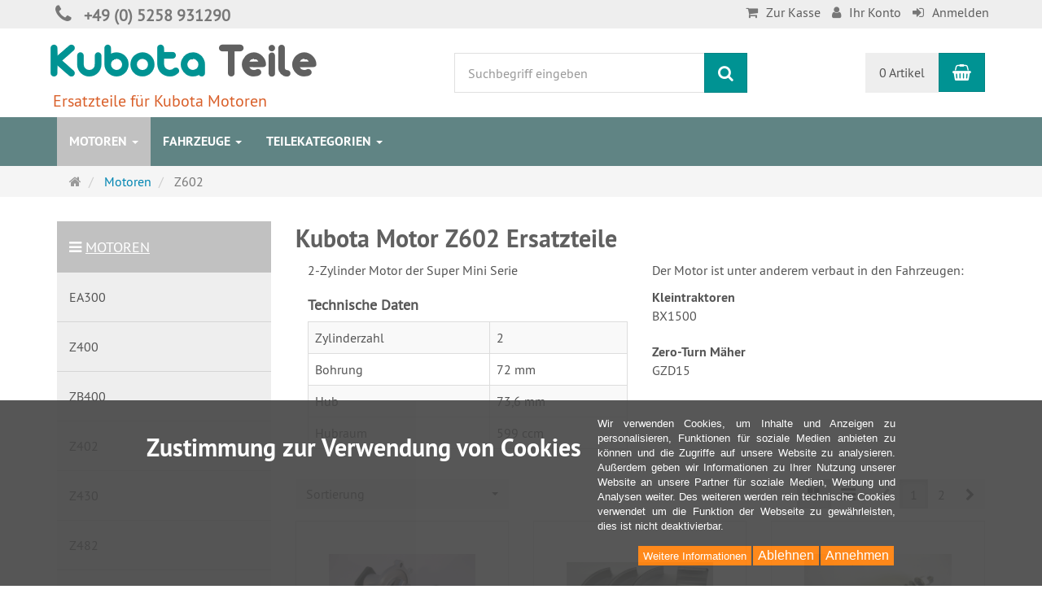

--- FILE ---
content_type: text/html; charset=utf-8
request_url: https://www.kubota-teile.de/de/motoren/z602
body_size: 27371
content:
<!DOCTYPE html>
<html lang="de">
<head>
<meta http-equiv="Content-Type" content="text/html; charset=utf-8" />
<base href="https://www.kubota-teile.de/" />
<title>Kubota Motor Z602 Ersatzteile | Kubota-Teile</title>
<link rel="canonical" href="https://www.kubota-teile.de/de/motoren/z602" />
<meta name="robots" content="index,follow" />
<meta name="company" content="Ernst Schrewe" />
<meta name="publisher" content="Ernst Schrewe" />
<meta name="description" content="Ersatzteile für Kubota Motor Z602 zu fairen Preisen kaufen. Schnelle Lieferung. Günstiger Versand" />
<meta name="keywords" content="Bohrung,Hubraum,Technische,Zylinder,Zylinderzahl" />
<meta name="generator" content="xt:Commerce 6.6.11" />

        <link href="https://cdn.jsdelivr.net/npm/froala-editor@latest/css/froala_editor.pkgd.min.css" rel="stylesheet" type="text/css" />
        
<meta http-equiv="X-UA-Compatible" content="IE=edge" />
<meta name="viewport" content="width=device-width, initial-scale=1, maximum-scale=6, user-scalable=1">

<link rel="preload" href="templates/xt_responsive/fonts/PT-Sans/ptsans_regular/PTS55F-webfont.woff" as="font" type="font/woff" crossorigin>
<link rel="preload" href="templates/xt_responsive/fonts/PT-Sans/ptsans_bold/PTS75F-webfont.woff" as="font" type="font/woff" crossorigin>
<link rel="preload" href="templates/xt_responsive/components/fontawesome/fonts/fontawesome-webfont.woff2?v=4.7.0" as="font" type="font/woff2" crossorigin>
<link rel="preload" href="templates/xt_responsive/components/bootstrap/dist/fonts/glyphicons-halflings-regular.woff2" as="font" type="font/woff2" crossorigin>


<script > 

const getUrl = window.location;
const baseUri = '/';
const baseUrl = getUrl.protocol + "//" + 'www.kubota-teile.de/';

window.XT = {
    baseUrl: baseUrl,
    baseUri: baseUri,
    language:  'de',
        page : {
            page_name : 'categorie'
            },
        version : {
            type: 'PRO',
            version : '6.6.11'
        }
};

</script>
<script> const cookieConsentInitFunctions = ["googleAnalyticsInit"]; </script>

<!-- HTML5 shiv IE8 support of HTML5 elements -->
<!--[if lt IE 9]>
<script  src="templates/xt_responsive/components/html5shiv/dist/html5shiv.min.js"></script>
<![endif]-->
<link rel="stylesheet" type="text/css" href="https://www.kubota-teile.de/cache/style_1xt_responsive_Kubota-Teile_header.css?67e7804811346552d4b8c2545f48f2c2" />

<script type="application/ld+json">
{
    "@context": "https://schema.org/",
    "@type": "BreadcrumbList",
    "name": "Breadcrump navigation",
    "itemListElement": [
        {
            "@type": "ListItem",
            "position": 1,
            "name": "Startseite",
            "item": "https://www.kubota-teile.de/"
        },
        {
            "@type": "ListItem",
            "position": 2,
            "name": "Motoren",
            "item": "https://www.kubota-teile.de/de/motoren"
        },
        {
            "@type": "ListItem",
            "position": 3,
            "name": "Z602",
            "item": "https://www.kubota-teile.de/de/motoren/z602"
        }
    ]
}
</script>

<meta property="og:type" content="website">
<meta property="og:url" content="https://www.kubota-teile.de/de/motoren/z602">
<meta property="og:title" content="Z602">
<meta property="og:description" content="2-Zylinder Motor der Super Mini Serie


	Technische Daten
	
		
			Zylinderzahl
			2
		
		
			Bohrung
			72 mm
		
		
			Hub
			73,6 mm
		
		
			Hubraum
			599 ccm
		
	

">
<meta property="og:image" content="https://www.kubota-teile.de/media/images/category/listingTop/icon-motor.png">

<meta property="twitter:card" content="summary_large_image">
<meta property="twitter:url" content="https://www.kubota-teile.de/de/motoren/z602">
<meta property="twitter:title" content="Z602">
<meta property="twitter:description" content="2-Zylinder Motor der Super Mini Serie\n\n\n\tTechnische Daten\n\t\n\t\t\n\t\t\tZylinderzahl\n\t\t\t2\n\t\t\n\t\t\n\t\t\tBohrung\n\t\t\t72 mm\n\t\t\n\t\t\n\t\t\tHub\n\t\t\t73,6 mm\n\t\t\n\t\t\n\t\t\tHubraum\n\t\t\t599 ccm\n\t\t\n\t\n\n">
<meta property="twitter:image" content="https://www.kubota-teile.de/media/images/category/listingTop/icon-motor.png">


    <script type="application/json" fncls="fnparams-dede7cc5-15fd-4c75-a9f4-36c430ee3a99">
        {
            "f":"D65127009444B32460372BAE89F81702",
            "s":"8LGWNUL74D88W_category-page",
            "sandbox":false
        }
    </script>
    <noscript>
        <img src="https://c.paypal.com/v1/r/d/b/ns?f=D65127009444B32460372BAE89F81702&s=8LGWNUL74D88W_category-page&js=0&r=1" />
    </noscript>

    <script>

        console.log('paypal-checkout-script-tag setting ppcp constants');

        window.paypal_checkout_constant =
            {
                BUTTON_SIZE: 37,
                BUTTON_COLOR: "blue",
                BUTTON_SHAPE: "pill",
                BUTTON_TYPE_AP: "black",
                version: "4.4.1",
                language: "de_DE",
                language_short: "de",
                currency: "EUR",
                TEXT_ERROR_CONDITIONS_ACCEPTED: "Sie müssen die Allgemeinen Geschäftsbedingungen akzeptieren um die Bestellung abschließen zu können.",
                TEXT_SHIPPING_COSTS: "Versandkosten",
                WARNING_NO_SHIPPING_FOR_ZONE: "Für dieses Zielland ist kein Versand möglich.",
                PPCP_SESSION_ID: "6ce2a2645ce2007eb749",
                googlePaymentsEnvironment: "PRODUCTION"
            }

        let billingContact_ap = [];
        let shippingContact_ap = [];
        let currentCountryCode_ap = "DE";
        let currentTotal_ap = 0;
        let totalLabel_ap = "Gesamtsumme";
        let subTotalLabel_ap = "Zwischensumme";

        const ppcpSetTimeout = 50;
        const ppcpMaxTimeout = 10000;
        let ppcpWaited = 0;
        async function checkPaypalScriptLoaded()
        {
            ppcpWaited += ppcpSetTimeout;
            if(ppcpWaited >= ppcpMaxTimeout)
            {
                console.warn("waited for paypal sdk " + ppcpWaited + " ms so far. ABORTING");
                return;
            }
            if (typeof window.paypal === "object")
            {
                console.info("paypal sdk loaded after " + ppcpWaited + " ms. emitting event PayPalSdkLoaded");
                const event = new Event("PayPalSdkLoaded");
                document.dispatchEvent(event);
            }
            else {
                console.debug("waiting for paypal sdk " + ppcpWaited + " ms so far");
                setTimeout(checkPaypalScriptLoaded, ppcpSetTimeout);
            }
        }

        console.log("script tag. adding DOMContentLoaded listener");
        document.addEventListener('DOMContentLoaded', function ()
        {
            console.log('paypal-checkout-script-tag  DOMContentLoaded')
            try {
                const terms_cb = document.querySelector('input[type=checkbox][name=conditions_accepted]');
                if(terms_cb)
                {
                    let div = document.createElement('div');
                    div.innerText = window.paypal_checkout_constant.TEXT_ERROR_CONDITIONS_ACCEPTED;
                    div.id = 'TEXT_ERROR_CONDITIONS_ACCEPTED';
                    div.classList.add('alert', 'alert-danger');
                    div.style.display = 'none';
                    terms_cb.closest("div").prepend(div);

                    terms_cb.addEventListener('change', (e) => {
                        if (e.currentTarget.checked) {
                            document.getElementById('TEXT_ERROR_CONDITIONS_ACCEPTED').style.display = 'none';
                        } else {
                            document.getElementById('TEXT_ERROR_CONDITIONS_ACCEPTED').style.display = 'block';
                        }
                    })
                }
                console.log("ppcp display.php DOMContentLoaded. injecting ppcp sdk script");

                const paypal_script = "https://www.paypal.com/sdk/js?client-id=AbKZYtaWf4aoZBjKpn0zst4AJOsVnBF6vuO69wMRM8GxVpfzkVhfUq_sWOLEn_EzFjyiNlmYAiEASjU5&commit=false&intent=capture&components=buttons%2Cfunding-eligibility%2Cmessages%2Capplepay%2Cgooglepay%2Ccard-fields&integration-date=2022-06-01&currency=EUR&locale=de_DE&debug=false&enable-funding=paylater";
                let script = document.createElement("script");
                script.setAttribute("src", paypal_script);
                script.setAttribute("data-partner-attribution-id", "xt6_Cart_PPCP_xtcommerce");
                script.setAttribute("data-client-token", "[base64]");
                script.setAttribute("data-user-id-token","");
                script.setAttribute("onload", "console.log('PayPalSdkLoaded'); let ppcplevent = new Event('PayPalSdkLoaded'); document.dispatchEvent(ppcplevent);");
                document.head.appendChild(script);

                // apple pay laden
                const apple_script = "https://applepay.cdn-apple.com/jsapi/v1/apple-pay-sdk.js";
                script = document.createElement("script");
                script.setAttribute("src", apple_script);
                document.head.appendChild(script);

                // fraudnet nachladen
                const fraudnet_script = "https://c.paypal.com/da/r/fb.js";
                script = document.createElement("script");
                script.setAttribute("src", fraudnet_script);
                document.head.appendChild(script);

                //checkPaypalScriptLoaded();
            }
            catch(e)
            {
                console.log(e);
            }
        });

        document.addEventListener('PayPalSdkLoaded', function ()
        {
            console.log("PayPalSdkLoaded. injecting googlepay sdk script");
            // google pay laden
            const google_script = "https://pay.google.com/gp/p/js/pay.js";
            script = document.createElement("script");
            script.setAttribute("src", google_script);
            script.setAttribute("async", "");
            script.setAttribute("onload", "console.log('GooglePaySdkLoaded'); let gpslevent = new Event('GooglePaySdkLoaded'); document.dispatchEvent(gpslevent);");
            document.head.appendChild(script);
        });

    </script>

    <link rel="shortcut icon" href="https://www.kubota-teile.de/media/logo/favicon.ico" type="image/x-icon" />
<link rel="icon" href="https://www.kubota-teile.de/media/logo/favicon.png" type="image/png" />
<link rel="alternate" hreflang="de" href="https://www.kubota-teile.de/de/motoren/z602" />
<link rel="alternate" hreflang="x-default" href="https://www.kubota-teile.de/de/motoren/z602" />
</head>
<body ><div class="loader_white" id="loader_white"></div><div class="cart_ajax_box" id ="cart_ajax_box" ></div>
<!-- Respond.js IE8 support of media queries -->
<!--[if lt IE 9]>
<script type="text/javascript" src="templates/xt_responsive_Kubota-Teile/components/Respond/dest/respond.min.js"></script>
<![endif]-->


<div id="site-wrap" class="categorie-wrap subpage-wrap z602-action-wrap">
    
        <header id="header">
            <div class="meta-navigation">
                <div class="container clearfix">
                    <ul class="meta list-inline pull-left hidden-xs pull-left">
                        
                        <li></li>
                        <li></li>
                        
                        <li><i class="fa fa-phone header-phone-icon"></i><span class="header-phone">+49 (0) 5258 931290</span></li> 
                    </ul>
                    <ul class="user list-inline pull-right">
                        
                        <li class="fa fa-shopping-cart"><a href="https://www.kubota-teile.de/de/checkout/shipping">Zur Kasse</a></li>
                                                    <li class="fa fa-user"><a href="https://www.kubota-teile.de/de/customer">Ihr Konto</a></li>
                                                            <li class="fa fa-sign-in"><a href="https://www.kubota-teile.de/de/customer/login" data-toggle="modal" data-target="#loginModal" data-remote="false">Anmelden</a></li>
                                                                            
                    </ul>
                </div>
            </div><!-- .meta-navigation -->
            <div class="header-top">
                <div class="container">
                    <div class="row text-center-xs">
                        <div class="col col-sm-4 col-md-5 col-logo">
                            <div class="inner branding">
                                <p class="logo">
                                    <a href="https://www.kubota-teile.de/" class="text-muted" title="Kubota-Teile - Ersatzteile für Kubota Motoren">
                                        <img class="img-responsive" src="media/logo/logo.png" alt="Kubota-Teile - Ersatzteile für Kubota Motoren" />
                                    </a>
                                </p>
                                                                    <p class="slogan text-muted">Ersatzteile für Kubota Motoren</p>
                                                            </div>
                        </div>
                        <div class="col col-sm-4 hidden-xs">
                            <div class="inner top-search hidden-sm">
                                <div class="box-search">
    <form class="search-box-form" name="search_box101" action="https://www.kubota-teile.de/de/search?cat=83" method="get" role="search" >
        <input type="hidden" name="page" value="search" id="page102"  />
        <input type="hidden" name="page_action" value="query" id="page_action103"  />
        <input type="hidden" name="desc" value="on" id="desc104"  />
        <input type="hidden" name="sdesc" value="on" id="sdesc105"  />
        <div class="input-group">
            <input type="text" name="keywords" class="form-control keywords" value="" placeholder="Suchbegriff eingeben"  aria-label="Suchbegriff eingeben"/>
            <span class="input-group-btn">
                <button type="submit" class="submit-button btn btn-primary" title="Suchen" aria-label="Suchen"  data-toggle="tooltip" data-placement="auto">
                    <i class="fa fa-search"></i>
                    <span class="sr-only">Suchen</span>
                </button>
            </span>
        </div>
    </form>
</div>
                            </div>
                        </div>
                        <div class="col col-sm-4 col-md-3 hidden-xs">
                            <div class="inner top-cart text-right">
                                    <div class="box-cart">
        <div class="inner btn-group" role="group" aria-label="Warenkorb">
                            <a href="https://www.kubota-teile.de/de/cart" class="btn btn-default btn-left hidden-xs">
                    0 Artikel
                </a>
                <a href="https://www.kubota-teile.de/de/cart" class="btn btn-cart btn-left visible-xs">
                    0 Artikel
                </a>
                        <a href="https://www.kubota-teile.de/de/cart" class="btn btn-cart btn-right" title="Warenkorb" data-toggle="tooltip" data-placement="auto">
                <i class="fa fa-shopping-basket"></i>
                <span class="sr-only">Warenkorb</span>
            </a>
        </div>
    </div>

                            </div>
                        </div>
                    </div>
                </div>
            </div><!-- .header-top -->
            <div class="main-navigation navbar navbar-default" role="navigation">
                <div class="container">
                    <div class="navbar-header">
                        <button type="button" class="navbar-toggle" data-toggle="collapse" data-target="#header .main-navigation .navbar-collapse">
                            <span class="sr-only">Navigation</span>
                            <span class="burger pull-left">
                                <span class="icon-bar"></span>
                                <span class="icon-bar"></span>
                                <span class="icon-bar"></span>
                            </span>
                            <span class="caret pull-left"></span>
                        </button>
                        <div class="navbar-search visible-float-breakpoint">
                            <div class="box-search">
    <form class="search-box-form" name="search_box106" action="https://www.kubota-teile.de/de/search?cat=83" method="get" role="search" >
        <input type="hidden" name="page" value="search" id="page107"  />
        <input type="hidden" name="page_action" value="query" id="page_action108"  />
        <input type="hidden" name="desc" value="on" id="desc109"  />
        <input type="hidden" name="sdesc" value="on" id="sdesc110"  />
        <div class="input-group">
            <input type="text" name="keywords" class="form-control keywords" value="" placeholder="Suchbegriff eingeben"  aria-label="Suchbegriff eingeben"/>
            <span class="input-group-btn">
                <button type="submit" class="submit-button btn btn-primary" title="Suchen" aria-label="Suchen"  data-toggle="tooltip" data-placement="auto">
                    <i class="fa fa-search"></i>
                    <span class="sr-only">Suchen</span>
                </button>
            </span>
        </div>
    </form>
</div>
                        </div>
                    </div>
                    <div class="navbar-collapse collapse">
                            
        <ul class="nav navbar-nav">
                            <li id="cid-2" class="level-1 lang-de active current first dropdown mega-dropdown">
                    <a class="dropdown-toggle" href="https://www.kubota-teile.de/de/motoren" data-toggle="dropdown" data-hover="dropdown" title="TEXT_CATEGORY Motoren">
                        Motoren
                        <b class="caret"></b>                    </a>
                                            <ul class="dropdown-menu">
                                                                                                <li class="level-2">
                                        <a href="https://www.kubota-teile.de/de/motoren/ea300" class="title" title="TEXT_CATEGORY ">EA300</a>
                                                                            </li>
                                                                                                                                <li class="level-2">
                                        <a href="https://www.kubota-teile.de/de/motoren/z400" class="title" title="TEXT_CATEGORY ">Z400</a>
                                                                            </li>
                                                                                                                                <li class="level-2">
                                        <a href="https://www.kubota-teile.de/de/motoren/zb400" class="title" title="TEXT_CATEGORY ">ZB400</a>
                                                                            </li>
                                                                                                                                <li class="level-2">
                                        <a href="https://www.kubota-teile.de/de/motoren/z402" class="title" title="TEXT_CATEGORY ">Z402</a>
                                                                            </li>
                                                                                                                                <li class="level-2">
                                        <a href="https://www.kubota-teile.de/de/motoren/z430" class="title" title="TEXT_CATEGORY ">Z430</a>
                                                                            </li>
                                                                                                                                <li class="level-2">
                                        <a href="https://www.kubota-teile.de/de/motoren/z482" class="title" title="TEXT_CATEGORY ">Z482</a>
                                                                            </li>
                                                                                                                                <li class="level-2">
                                        <a href="https://www.kubota-teile.de/de/motoren/z500" class="title" title="TEXT_CATEGORY ">Z500</a>
                                                                            </li>
                                                                                                                                <li class="level-2">
                                        <a href="https://www.kubota-teile.de/de/motoren/zb500" class="title" title="TEXT_CATEGORY ">ZB500</a>
                                                                            </li>
                                                                                                                                <li class="level-2">
                                        <a href="https://www.kubota-teile.de/de/motoren/z600" class="title" title="TEXT_CATEGORY ">Z600</a>
                                                                            </li>
                                                                                                                                <li class="level-2">
                                        <a href="https://www.kubota-teile.de/de/motoren/zb600" class="title" title="TEXT_CATEGORY ">ZB600</a>
                                                                            </li>
                                                                                                                                <li class="level-2">
                                        <a href="https://www.kubota-teile.de/de/motoren/zl600" class="title" title="TEXT_CATEGORY ">ZL600</a>
                                                                            </li>
                                                                                                                                <li class="level-2">
                                        <a href="https://www.kubota-teile.de/de/motoren/z602" class="title" title="TEXT_CATEGORY ">Z602</a>
                                                                            </li>
                                                                                                                                <li class="level-2">
                                        <a href="https://www.kubota-teile.de/de/motoren/z620" class="title" title="TEXT_CATEGORY ">Z620</a>
                                                                            </li>
                                                                                                                                <li class="level-2">
                                        <a href="https://www.kubota-teile.de/de/motoren/z650" class="title" title="TEXT_CATEGORY ">Z650</a>
                                                                            </li>
                                                                                                                                <li class="level-2">
                                        <a href="https://www.kubota-teile.de/de/motoren/z750" class="title" title="TEXT_CATEGORY ">Z750</a>
                                                                            </li>
                                                                                                                                <li class="level-2">
                                        <a href="https://www.kubota-teile.de/de/motoren/z751" class="title" title="TEXT_CATEGORY ">Z751</a>
                                                                            </li>
                                                                                                                                <li class="level-2">
                                        <a href="https://www.kubota-teile.de/de/motoren/z851" class="title" title="TEXT_CATEGORY ">Z851</a>
                                                                            </li>
                                                                                                                                <li class="level-2">
                                        <a href="https://www.kubota-teile.de/de/motoren/d600" class="title" title="TEXT_CATEGORY ">D600</a>
                                                                            </li>
                                                                                                                                <li class="level-2">
                                        <a href="https://www.kubota-teile.de/de/motoren/d640" class="title" title="TEXT_CATEGORY ">D640</a>
                                                                            </li>
                                                                                                                                <li class="level-2">
                                        <a href="https://www.kubota-teile.de/de/motoren/d650" class="title" title="TEXT_CATEGORY ">D650</a>
                                                                            </li>
                                                                                                                                <li class="level-2">
                                        <a href="https://www.kubota-teile.de/de/motoren/d662" class="title" title="TEXT_CATEGORY ">D662</a>
                                                                            </li>
                                                                                                                                <li class="level-2">
                                        <a href="https://www.kubota-teile.de/de/motoren/d722" class="title" title="TEXT_CATEGORY ">D722</a>
                                                                            </li>
                                                                                                                                <li class="level-2">
                                        <a href="https://www.kubota-teile.de/de/motoren/d750" class="title" title="TEXT_CATEGORY ">D750</a>
                                                                            </li>
                                                                                                                                <li class="level-2">
                                        <a href="https://www.kubota-teile.de/de/motoren/d782" class="title" title="TEXT_CATEGORY ">D782</a>
                                                                            </li>
                                                                                                                                <li class="level-2">
                                        <a href="https://www.kubota-teile.de/de/motoren/d850" class="title" title="TEXT_CATEGORY ">D850</a>
                                                                            </li>
                                                                                                                                <li class="level-2">
                                        <a href="https://www.kubota-teile.de/de/motoren/d902" class="title" title="TEXT_CATEGORY ">D902</a>
                                                                            </li>
                                                                                                                                <li class="level-2">
                                        <a href="https://www.kubota-teile.de/de/motoren/d905" class="title" title="TEXT_CATEGORY ">D905</a>
                                                                            </li>
                                                                                                                                <li class="level-2">
                                        <a href="https://www.kubota-teile.de/de/motoren/d950" class="title" title="TEXT_CATEGORY ">D950</a>
                                                                            </li>
                                                                                                                                <li class="level-2">
                                        <a href="https://www.kubota-teile.de/de/motoren/d1005" class="title" title="TEXT_CATEGORY ">D1005</a>
                                                                            </li>
                                                                                                                                <li class="level-2">
                                        <a href="https://www.kubota-teile.de/de/motoren/d1100" class="title" title="TEXT_CATEGORY ">D1100</a>
                                                                            </li>
                                                                                                                                <li class="level-2">
                                        <a href="https://www.kubota-teile.de/de/motoren/d1101" class="title" title="TEXT_CATEGORY ">D1101</a>
                                                                            </li>
                                                                                                                                <li class="level-2">
                                        <a href="https://www.kubota-teile.de/de/motoren/d1102" class="title" title="TEXT_CATEGORY ">D1102</a>
                                                                            </li>
                                                                                                                                <li class="level-2">
                                        <a href="https://www.kubota-teile.de/de/motoren/d1105" class="title" title="TEXT_CATEGORY ">D1105</a>
                                                                            </li>
                                                                                                                                <li class="level-2">
                                        <a href="https://www.kubota-teile.de/de/motoren/d1301" class="title" title="TEXT_CATEGORY ">D1301</a>
                                                                            </li>
                                                                                                                                <li class="level-2">
                                        <a href="https://www.kubota-teile.de/de/motoren/d1302" class="title" title="TEXT_CATEGORY ">D1302</a>
                                                                            </li>
                                                                                                                                <li class="level-2">
                                        <a href="https://www.kubota-teile.de/de/motoren/d1402" class="title" title="TEXT_CATEGORY ">D1402</a>
                                                                            </li>
                                                                                                                                <li class="level-2">
                                        <a href="https://www.kubota-teile.de/de/motoren/d1403" class="title" title="TEXT_CATEGORY ">D1403</a>
                                                                            </li>
                                                                                                                                <li class="level-2">
                                        <a href="https://www.kubota-teile.de/de/motoren/d1462" class="title" title="TEXT_CATEGORY ">D1462</a>
                                                                            </li>
                                                                                                                                <li class="level-2">
                                        <a href="https://www.kubota-teile.de/de/motoren/d1463" class="title" title="TEXT_CATEGORY ">D1463</a>
                                                                            </li>
                                                                                                                                <li class="level-2">
                                        <a href="https://www.kubota-teile.de/de/motoren/d1503" class="title" title="TEXT_CATEGORY ">D1503</a>
                                                                            </li>
                                                                                                                                <li class="level-2">
                                        <a href="https://www.kubota-teile.de/de/motoren/d1703" class="title" title="TEXT_CATEGORY ">D1703</a>
                                                                            </li>
                                                                                                                                <li class="level-2">
                                        <a href="https://www.kubota-teile.de/de/motoren/d1803" class="title" title="TEXT_CATEGORY ">D1803</a>
                                                                            </li>
                                                                                                                                <li class="level-2">
                                        <a href="https://www.kubota-teile.de/de/motoren/d3200" class="title" title="TEXT_CATEGORY ">D3200</a>
                                                                            </li>
                                                                                                                                <li class="level-2">
                                        <a href="https://www.kubota-teile.de/de/motoren/v800" class="title" title="TEXT_CATEGORY ">V800</a>
                                                                            </li>
                                                                                                                                <li class="level-2">
                                        <a href="https://www.kubota-teile.de/de/motoren/v1100" class="title" title="TEXT_CATEGORY ">V1100</a>
                                                                            </li>
                                                                                                                                <li class="level-2">
                                        <a href="https://www.kubota-teile.de/de/motoren/v1200" class="title" title="TEXT_CATEGORY ">V1200</a>
                                                                            </li>
                                                                                                                                <li class="level-2">
                                        <a href="https://www.kubota-teile.de/de/motoren/v1205" class="title" title="TEXT_CATEGORY ">V1205</a>
                                                                            </li>
                                                                                                                                <li class="level-2">
                                        <a href="https://www.kubota-teile.de/de/motoren/v1305" class="title" title="TEXT_CATEGORY ">V1305</a>
                                                                            </li>
                                                                                                                                <li class="level-2">
                                        <a href="https://www.kubota-teile.de/de/motoren/v1405" class="title" title="TEXT_CATEGORY ">V1405</a>
                                                                            </li>
                                                                                                                                <li class="level-2">
                                        <a href="https://www.kubota-teile.de/de/motoren/v1500" class="title" title="TEXT_CATEGORY ">V1500</a>
                                                                            </li>
                                                                                                                                <li class="level-2">
                                        <a href="https://www.kubota-teile.de/de/motoren/v1501" class="title" title="TEXT_CATEGORY ">V1501</a>
                                                                            </li>
                                                                                                                                <li class="level-2">
                                        <a href="https://www.kubota-teile.de/de/motoren/v1502" class="title" title="TEXT_CATEGORY ">V1502</a>
                                                                            </li>
                                                                                                                                <li class="level-2">
                                        <a href="https://www.kubota-teile.de/de/motoren/v1505" class="title" title="TEXT_CATEGORY ">V1505</a>
                                                                            </li>
                                                                                                                                <li class="level-2">
                                        <a href="https://www.kubota-teile.de/de/motoren/v1702" class="title" title="TEXT_CATEGORY ">V1702</a>
                                                                            </li>
                                                                                                                                <li class="level-2">
                                        <a href="https://www.kubota-teile.de/de/motoren/v1902" class="title" title="TEXT_CATEGORY ">V1902</a>
                                                                            </li>
                                                                                                                                <li class="level-2">
                                        <a href="https://www.kubota-teile.de/de/motoren/v1903" class="title" title="TEXT_CATEGORY ">V1903</a>
                                                                            </li>
                                                                                                                                <li class="level-2">
                                        <a href="https://www.kubota-teile.de/de/motoren/v2003" class="title" title="TEXT_CATEGORY ">V2003</a>
                                                                            </li>
                                                                                                                                <li class="level-2">
                                        <a href="https://www.kubota-teile.de/de/motoren/v2203" class="title" title="TEXT_CATEGORY ">V2203</a>
                                                                            </li>
                                                                                                                                <li class="level-2">
                                        <a href="https://www.kubota-teile.de/de/motoren/v2403" class="title" title="TEXT_CATEGORY ">V2403</a>
                                                                            </li>
                                                                                                                                <li class="level-2">
                                        <a href="https://www.kubota-teile.de/de/motoren/v3300" class="title" title="TEXT_CATEGORY ">V3300</a>
                                                                            </li>
                                                                                                                                <li class="level-2">
                                        <a href="https://www.kubota-teile.de/de/motoren/v3600" class="title" title="TEXT_CATEGORY ">V3600</a>
                                                                            </li>
                                                                                                                                <li class="level-2">
                                        <a href="https://www.kubota-teile.de/de/motoren/v3800" class="title" title="TEXT_CATEGORY ">V3800</a>
                                                                            </li>
                                                                                                                                <li class="level-2">
                                        <a href="https://www.kubota-teile.de/de/motoren/v4000" class="title" title="TEXT_CATEGORY ">V4000</a>
                                                                            </li>
                                                                                                                                <li class="level-2">
                                        <a href="https://www.kubota-teile.de/de/motoren/v4300" class="title" title="TEXT_CATEGORY ">V4300</a>
                                                                            </li>
                                                                                                                                <li class="level-2">
                                        <a href="https://www.kubota-teile.de/de/motoren/v4302" class="title" title="TEXT_CATEGORY ">V4302</a>
                                                                            </li>
                                                                                                                                <li class="level-2">
                                        <a href="https://www.kubota-teile.de/de/motoren/v4702" class="title" title="TEXT_CATEGORY ">V4702</a>
                                                                            </li>
                                                                                                                                <li class="level-2">
                                        <a href="https://www.kubota-teile.de/de/motoren/f2503" class="title" title="TEXT_CATEGORY ">F2503</a>
                                                                            </li>
                                                                                                                                <li class="level-2">
                                        <a href="https://www.kubota-teile.de/de/motoren/f2803" class="title" title="TEXT_CATEGORY ">F2803</a>
                                                                            </li>
                                                                                                                                <li class="level-2">
                                        <a href="https://www.kubota-teile.de/de/motoren/s2600" class="title" title="TEXT_CATEGORY ">S2600</a>
                                                                            </li>
                                                                                                                                <li class="level-2">
                                        <a href="https://www.kubota-teile.de/de/motoren/s2602" class="title" title="TEXT_CATEGORY ">S2602</a>
                                                                            </li>
                                                                                                                                <li class="level-2">
                                        <a href="https://www.kubota-teile.de/de/motoren/s2800" class="title" title="TEXT_CATEGORY ">S2800</a>
                                                                            </li>
                                                                                        <li class="static divider hidden-float-breakpoint"></li>
                            <li class="static">
                                <a class="dropdown-header" href="https://www.kubota-teile.de/de/motoren">
                                    <i class="fa fa-caret-right"></i>&nbsp;
                                    Mehr Details:&nbsp;
                                    <span class="text-uppercase text-primary">Motoren</span>
                                </a>
                            </li>
                        </ul>
                                    </li>
                            <li id="cid-3" class="level-1 lang-de dropdown mega-dropdown">
                    <a class="dropdown-toggle" href="https://www.kubota-teile.de/de/fahrzeuge" data-toggle="dropdown" data-hover="dropdown" title="TEXT_CATEGORY Fahrzeuge">
                        Fahrzeuge
                        <b class="caret"></b>                    </a>
                                            <ul class="dropdown-menu">
                                                                                                <li class="level-2">
                                        <a href="https://www.kubota-teile.de/de/fahrzeuge/a-serie" class="title" title="TEXT_CATEGORY ">A-Serie (Aste)</a>
                                                                                    <ul class="hidden-xs level-3">
                                                                                                    <li class="level-3">
                                                        <a href="https://www.kubota-teile.de/de/fahrzeuge/a-15" title="TEXT_CATEGORY A-15">A-15</a>
                                                    </li>
                                                                                                    <li class="level-3">
                                                        <a href="https://www.kubota-teile.de/de/fahrzeuge/a-17" title="TEXT_CATEGORY A-17">A-17</a>
                                                    </li>
                                                                                                    <li class="level-3">
                                                        <a href="https://www.kubota-teile.de/de/fahrzeuge/a-19" title="TEXT_CATEGORY A-19">A-19</a>
                                                    </li>
                                                                                                    <li class="level-3">
                                                        <a href="https://www.kubota-teile.de/de/fahrzeuge/a-155" title="TEXT_CATEGORY A-155">A-155</a>
                                                    </li>
                                                                                                    <li class="level-3">
                                                        <a href="https://www.kubota-teile.de/de/fahrzeuge/a-175" title="TEXT_CATEGORY A-175">A-175</a>
                                                    </li>
                                                                                                    <li class="level-3">
                                                        <a href="https://www.kubota-teile.de/de/fahrzeuge/a-195" title="TEXT_CATEGORY A-195">A-195</a>
                                                    </li>
                                                                                            </ul>
                                                                            </li>
                                                                                                                                <li class="level-2">
                                        <a href="https://www.kubota-teile.de/de/fahrzeuge/b-serie" class="title" title="TEXT_CATEGORY ">B-Serie</a>
                                                                                    <ul class="hidden-xs level-3">
                                                                                                    <li class="level-3">
                                                        <a href="https://www.kubota-teile.de/de/fahrzeuge/b40" title="TEXT_CATEGORY B-40">B-40</a>
                                                    </li>
                                                                                                    <li class="level-3">
                                                        <a href="https://www.kubota-teile.de/de/fahrzeuge/b1121" title="TEXT_CATEGORY B1121">B1121</a>
                                                    </li>
                                                                                                    <li class="level-3">
                                                        <a href="https://www.kubota-teile.de/de/fahrzeuge/b1161" title="TEXT_CATEGORY B1161">B1161</a>
                                                    </li>
                                                                                                    <li class="level-3">
                                                        <a href="https://www.kubota-teile.de/de/fahrzeuge/b1181" title="TEXT_CATEGORY B1181">B1181</a>
                                                    </li>
                                                                                                    <li class="level-3">
                                                        <a href="https://www.kubota-teile.de/de/fahrzeuge/b1200" title="TEXT_CATEGORY B1200">B1200</a>
                                                    </li>
                                                                                                    <li class="level-3">
                                                        <a href="https://www.kubota-teile.de/de/fahrzeuge/b1220" title="TEXT_CATEGORY B1220">B1220</a>
                                                    </li>
                                                                                                    <li class="level-3">
                                                        <a href="https://www.kubota-teile.de/de/fahrzeuge/b1241" title="TEXT_CATEGORY B1241">B1241</a>
                                                    </li>
                                                                                                    <li class="level-3">
                                                        <a href="https://www.kubota-teile.de/de/fahrzeuge/b1400" title="TEXT_CATEGORY B1400">B1400</a>
                                                    </li>
                                                                                                    <li class="level-3">
                                                        <a href="https://www.kubota-teile.de/de/fahrzeuge/b1402" title="TEXT_CATEGORY B1402">B1402</a>
                                                    </li>
                                                                                                    <li class="level-3">
                                                        <a href="https://www.kubota-teile.de/de/fahrzeuge/b1410" title="TEXT_CATEGORY B1410">B1410</a>
                                                    </li>
                                                                                                    <li class="level-3">
                                                        <a href="https://www.kubota-teile.de/de/fahrzeuge/b1500" title="TEXT_CATEGORY B1500">B1500</a>
                                                    </li>
                                                                                                    <li class="level-3">
                                                        <a href="https://www.kubota-teile.de/de/fahrzeuge/b1550" title="TEXT_CATEGORY B1550">B1550</a>
                                                    </li>
                                                                                                    <li class="level-3">
                                                        <a href="https://www.kubota-teile.de/de/fahrzeuge/b1502" title="TEXT_CATEGORY B1502">B1502</a>
                                                    </li>
                                                                                                    <li class="level-3">
                                                        <a href="https://www.kubota-teile.de/de/fahrzeuge/b1600" title="TEXT_CATEGORY B1600">B1600</a>
                                                    </li>
                                                                                                    <li class="level-3">
                                                        <a href="https://www.kubota-teile.de/de/fahrzeuge/b1610" title="TEXT_CATEGORY B1610">B1610</a>
                                                    </li>
                                                                                                    <li class="level-3">
                                                        <a href="https://www.kubota-teile.de/de/fahrzeuge/b1620" title="TEXT_CATEGORY B1620">B1620</a>
                                                    </li>
                                                                                                    <li class="level-3">
                                                        <a href="https://www.kubota-teile.de/de/fahrzeuge/b1700" title="TEXT_CATEGORY B1700">B1700</a>
                                                    </li>
                                                                                                    <li class="level-3">
                                                        <a href="https://www.kubota-teile.de/de/fahrzeuge/b1702" title="TEXT_CATEGORY B1702">B1702</a>
                                                    </li>
                                                                                                    <li class="level-3">
                                                        <a href="https://www.kubota-teile.de/de/fahrzeuge/b1750" title="TEXT_CATEGORY B1750">B1750</a>
                                                    </li>
                                                                                                    <li class="level-3">
                                                        <a href="https://www.kubota-teile.de/de/fahrzeuge/b1820" title="TEXT_CATEGORY B1820">B1820</a>
                                                    </li>
                                                                                                    <li class="level-3">
                                                        <a href="https://www.kubota-teile.de/de/fahrzeuge/b1830" title="TEXT_CATEGORY B1830">B1830</a>
                                                    </li>
                                                                                                    <li class="level-3">
                                                        <a href="https://www.kubota-teile.de/de/fahrzeuge/b1902" title="TEXT_CATEGORY B1902">B1902</a>
                                                    </li>
                                                                                                    <li class="level-3">
                                                        <a href="https://www.kubota-teile.de/de/fahrzeuge/b2050" title="TEXT_CATEGORY B2050">B2050</a>
                                                    </li>
                                                                                                    <li class="level-3">
                                                        <a href="https://www.kubota-teile.de/de/fahrzeuge/b2100" title="TEXT_CATEGORY B2100">B2100</a>
                                                    </li>
                                                                                                    <li class="level-3">
                                                        <a href="https://www.kubota-teile.de/de/fahrzeuge/b2201" title="TEXT_CATEGORY B2201">B2201</a>
                                                    </li>
                                                                                                    <li class="level-3">
                                                        <a href="https://www.kubota-teile.de/de/fahrzeuge/b2230" title="TEXT_CATEGORY B2230">B2230</a>
                                                    </li>
                                                                                                    <li class="level-3">
                                                        <a href="https://www.kubota-teile.de/de/fahrzeuge/b2231" title="TEXT_CATEGORY B2231">B2231</a>
                                                    </li>
                                                                                                    <li class="level-3">
                                                        <a href="https://www.kubota-teile.de/de/fahrzeuge/b2301" title="TEXT_CATEGORY B2301">B2301</a>
                                                    </li>
                                                                                                    <li class="level-3">
                                                        <a href="https://www.kubota-teile.de/de/fahrzeuge/b2311" title="TEXT_CATEGORY B2311">B2311</a>
                                                    </li>
                                                                                                    <li class="level-3">
                                                        <a href="https://www.kubota-teile.de/de/fahrzeuge/b2320" title="TEXT_CATEGORY B2320">B2320</a>
                                                    </li>
                                                                                                    <li class="level-3">
                                                        <a href="https://www.kubota-teile.de/de/fahrzeuge/b2350" title="TEXT_CATEGORY B2350">B2350</a>
                                                    </li>
                                                                                                    <li class="level-3">
                                                        <a href="https://www.kubota-teile.de/de/fahrzeuge/b2400" title="TEXT_CATEGORY B2400">B2400</a>
                                                    </li>
                                                                                                    <li class="level-3">
                                                        <a href="https://www.kubota-teile.de/de/fahrzeuge/b2410" title="TEXT_CATEGORY B2410">B2410</a>
                                                    </li>
                                                                                                    <li class="level-3">
                                                        <a href="https://www.kubota-teile.de/de/fahrzeuge/b2420" title="TEXT_CATEGORY B2420">B2420</a>
                                                    </li>
                                                                                                    <li class="level-3">
                                                        <a href="https://www.kubota-teile.de/de/fahrzeuge/b2441" title="TEXT_CATEGORY B2441">B2441</a>
                                                    </li>
                                                                                                    <li class="level-3">
                                                        <a href="https://www.kubota-teile.de/de/fahrzeuge/b2530" title="TEXT_CATEGORY B2530">B2530</a>
                                                    </li>
                                                                                                    <li class="level-3">
                                                        <a href="https://www.kubota-teile.de/de/fahrzeuge/b2620" title="TEXT_CATEGORY B2620">B2620</a>
                                                    </li>
                                                                                                    <li class="level-3">
                                                        <a href="https://www.kubota-teile.de/de/fahrzeuge/b2630" title="TEXT_CATEGORY B2630">B2630</a>
                                                    </li>
                                                                                                    <li class="level-3">
                                                        <a href="https://www.kubota-teile.de/de/fahrzeuge/b2710" title="TEXT_CATEGORY B2710">B2710</a>
                                                    </li>
                                                                                                    <li class="level-3">
                                                        <a href="https://www.kubota-teile.de/de/fahrzeuge/b3000" title="TEXT_CATEGORY B3000">B3000</a>
                                                    </li>
                                                                                                    <li class="level-3">
                                                        <a href="https://www.kubota-teile.de/de/fahrzeuge/b3030" title="TEXT_CATEGORY B3030">B3030</a>
                                                    </li>
                                                                                                    <li class="level-3">
                                                        <a href="https://www.kubota-teile.de/de/fahrzeuge/b3150" title="TEXT_CATEGORY B3150">B3150</a>
                                                    </li>
                                                                                                    <li class="level-3">
                                                        <a href="https://www.kubota-teile.de/de/fahrzeuge/b3200" title="TEXT_CATEGORY B3200">B3200</a>
                                                    </li>
                                                                                                    <li class="level-3">
                                                        <a href="https://www.kubota-teile.de/de/fahrzeuge/b3300" title="TEXT_CATEGORY B3300">B3300</a>
                                                    </li>
                                                                                                    <li class="level-3">
                                                        <a href="https://www.kubota-teile.de/de/fahrzeuge/b3350" title="TEXT_CATEGORY B3350">B3350</a>
                                                    </li>
                                                                                                    <li class="level-3">
                                                        <a href="https://www.kubota-teile.de/de/fahrzeuge/b4200" title="TEXT_CATEGORY B4200">B4200</a>
                                                    </li>
                                                                                                    <li class="level-3">
                                                        <a href="https://www.kubota-teile.de/de/fahrzeuge/b5000" title="TEXT_CATEGORY B5000">B5000</a>
                                                    </li>
                                                                                                    <li class="level-3">
                                                        <a href="https://www.kubota-teile.de/de/fahrzeuge/b5001" title="TEXT_CATEGORY B5001">B5001</a>
                                                    </li>
                                                                                                    <li class="level-3">
                                                        <a href="https://www.kubota-teile.de/de/fahrzeuge/b5100" title="TEXT_CATEGORY B5100">B5100</a>
                                                    </li>
                                                                                                    <li class="level-3">
                                                        <a href="https://www.kubota-teile.de/de/fahrzeuge/b5200" title="TEXT_CATEGORY B5200">B5200</a>
                                                    </li>
                                                                                                    <li class="level-3">
                                                        <a href="https://www.kubota-teile.de/de/fahrzeuge/b6000" title="TEXT_CATEGORY B6000">B6000</a>
                                                    </li>
                                                                                                    <li class="level-3">
                                                        <a href="https://www.kubota-teile.de/de/fahrzeuge/b6001" title="TEXT_CATEGORY B6001">B6001</a>
                                                    </li>
                                                                                                    <li class="level-3">
                                                        <a href="https://www.kubota-teile.de/de/fahrzeuge/b6100" title="TEXT_CATEGORY B6100">B6100</a>
                                                    </li>
                                                                                                    <li class="level-3">
                                                        <a href="https://www.kubota-teile.de/de/fahrzeuge/b6200" title="TEXT_CATEGORY B6200">B6200</a>
                                                    </li>
                                                                                                    <li class="level-3">
                                                        <a href="https://www.kubota-teile.de/de/fahrzeuge/b7000" title="TEXT_CATEGORY B7000">B7000</a>
                                                    </li>
                                                                                                    <li class="level-3">
                                                        <a href="https://www.kubota-teile.de/de/fahrzeuge/b7001" title="TEXT_CATEGORY B7001">B7001</a>
                                                    </li>
                                                                                                    <li class="level-3">
                                                        <a href="https://www.kubota-teile.de/de/fahrzeuge/b7100" title="TEXT_CATEGORY B7100">B7100</a>
                                                    </li>
                                                                                                    <li class="level-3">
                                                        <a href="https://www.kubota-teile.de/de/fahrzeuge/b7200" title="TEXT_CATEGORY B7200">B7200</a>
                                                    </li>
                                                                                                    <li class="level-3">
                                                        <a href="https://www.kubota-teile.de/de/fahrzeuge/b7300" title="TEXT_CATEGORY B7300">B7300</a>
                                                    </li>
                                                                                                    <li class="level-3">
                                                        <a href="https://www.kubota-teile.de/de/fahrzeuge/b7400" title="TEXT_CATEGORY B7400">B7400</a>
                                                    </li>
                                                                                                    <li class="level-3">
                                                        <a href="https://www.kubota-teile.de/de/fahrzeuge/b7410" title="TEXT_CATEGORY B7410">B7410</a>
                                                    </li>
                                                                                                    <li class="level-3">
                                                        <a href="https://www.kubota-teile.de/de/fahrzeuge/b7500" title="TEXT_CATEGORY B7500">B7500</a>
                                                    </li>
                                                                                                    <li class="level-3">
                                                        <a href="https://www.kubota-teile.de/de/fahrzeuge/b7510" title="TEXT_CATEGORY B7510">B7510</a>
                                                    </li>
                                                                                                    <li class="level-3">
                                                        <a href="https://www.kubota-teile.de/de/fahrzeuge/b7610" title="TEXT_CATEGORY B7610">B7610</a>
                                                    </li>
                                                                                                    <li class="level-3">
                                                        <a href="https://www.kubota-teile.de/de/fahrzeuge/b7800" title="TEXT_CATEGORY B7800">B7800</a>
                                                    </li>
                                                                                                    <li class="level-3">
                                                        <a href="https://www.kubota-teile.de/de/fahrzeuge/b8200" title="TEXT_CATEGORY B8200">B8200</a>
                                                    </li>
                                                                                                    <li class="level-3">
                                                        <a href="https://www.kubota-teile.de/de/fahrzeuge/b9200" title="TEXT_CATEGORY B9200">B9200</a>
                                                    </li>
                                                                                                    <li class="level-3">
                                                        <a href="https://www.kubota-teile.de/de/fahrzeuge/bb260" title="TEXT_CATEGORY Bb260">Bb260</a>
                                                    </li>
                                                                                            </ul>
                                                                            </li>
                                                                                                                                <li class="level-2">
                                        <a href="https://www.kubota-teile.de/de/fahrzeuge/bulltra" class="title" title="TEXT_CATEGORY ">B1-Serie (Bulltra)</a>
                                                                                    <ul class="hidden-xs level-3">
                                                                                                    <li class="level-3">
                                                        <a href="https://www.kubota-teile.de/de/fahrzeuge/b1-14" title="TEXT_CATEGORY B1-14">B1-14</a>
                                                    </li>
                                                                                                    <li class="level-3">
                                                        <a href="https://www.kubota-teile.de/de/fahrzeuge/b1-15" title="TEXT_CATEGORY B1-15">B1-15</a>
                                                    </li>
                                                                                                    <li class="level-3">
                                                        <a href="https://www.kubota-teile.de/de/fahrzeuge/b1-16" title="TEXT_CATEGORY B1-16">B1-16</a>
                                                    </li>
                                                                                                    <li class="level-3">
                                                        <a href="https://www.kubota-teile.de/de/fahrzeuge/b1-17" title="TEXT_CATEGORY B1-17">B1-17</a>
                                                    </li>
                                                                                            </ul>
                                                                            </li>
                                                                                                                                <li class="level-2">
                                        <a href="https://www.kubota-teile.de/de/fahrzeuge/bx-serie" class="title" title="TEXT_CATEGORY ">BX-Serie</a>
                                                                                    <ul class="hidden-xs level-3">
                                                                                                    <li class="level-3">
                                                        <a href="https://www.kubota-teile.de/de/fahrzeuge/bx1500" title="TEXT_CATEGORY BX1500">BX1500</a>
                                                    </li>
                                                                                                    <li class="level-3">
                                                        <a href="https://www.kubota-teile.de/de/fahrzeuge/bx1800" title="TEXT_CATEGORY BX1800">BX1800</a>
                                                    </li>
                                                                                                    <li class="level-3">
                                                        <a href="https://www.kubota-teile.de/de/fahrzeuge/bx1830" title="TEXT_CATEGORY BX1830">BX1830</a>
                                                    </li>
                                                                                                    <li class="level-3">
                                                        <a href="https://www.kubota-teile.de/de/fahrzeuge/bx1850" title="TEXT_CATEGORY BX1850">BX1850</a>
                                                    </li>
                                                                                                    <li class="level-3">
                                                        <a href="https://www.kubota-teile.de/de/fahrzeuge/bx1860" title="TEXT_CATEGORY BX1860">BX1860</a>
                                                    </li>
                                                                                                    <li class="level-3">
                                                        <a href="https://www.kubota-teile.de/de/fahrzeuge/bx1870" title="TEXT_CATEGORY BX1870">BX1870</a>
                                                    </li>
                                                                                                    <li class="level-3">
                                                        <a href="https://www.kubota-teile.de/de/fahrzeuge/bx1870-1" title="TEXT_CATEGORY BX1870-1">BX1870-1</a>
                                                    </li>
                                                                                                    <li class="level-3">
                                                        <a href="https://www.kubota-teile.de/de/fahrzeuge/bx1880" title="TEXT_CATEGORY BX1880">BX1880</a>
                                                    </li>
                                                                                                    <li class="level-3">
                                                        <a href="https://www.kubota-teile.de/de/fahrzeuge/bx2200" title="TEXT_CATEGORY BX2200">BX2200</a>
                                                    </li>
                                                                                                    <li class="level-3">
                                                        <a href="https://www.kubota-teile.de/de/fahrzeuge/bx2230" title="TEXT_CATEGORY BX2230">BX2230</a>
                                                    </li>
                                                                                                    <li class="level-3">
                                                        <a href="https://www.kubota-teile.de/de/fahrzeuge/bx2350" title="TEXT_CATEGORY BX2350">BX2350</a>
                                                    </li>
                                                                                                    <li class="level-3">
                                                        <a href="https://www.kubota-teile.de/de/fahrzeuge/bx2360" title="TEXT_CATEGORY BX2360">BX2360</a>
                                                    </li>
                                                                                                    <li class="level-3">
                                                        <a href="https://www.kubota-teile.de/de/fahrzeuge/bx2370" title="TEXT_CATEGORY BX2370">BX2370</a>
                                                    </li>
                                                                                                    <li class="level-3">
                                                        <a href="https://www.kubota-teile.de/de/fahrzeuge/bx2370-1" title="TEXT_CATEGORY BX2370-1">BX2370-1</a>
                                                    </li>
                                                                                                    <li class="level-3">
                                                        <a href="https://www.kubota-teile.de/de/fahrzeuge/bx2380" title="TEXT_CATEGORY BX2380">BX2380</a>
                                                    </li>
                                                                                                    <li class="level-3">
                                                        <a href="https://www.kubota-teile.de/de/fahrzeuge/bx2660" title="TEXT_CATEGORY BX2660">BX2660</a>
                                                    </li>
                                                                                                    <li class="level-3">
                                                        <a href="https://www.kubota-teile.de/de/fahrzeuge/bx2670" title="TEXT_CATEGORY BX2670">BX2670</a>
                                                    </li>
                                                                                                    <li class="level-3">
                                                        <a href="https://www.kubota-teile.de/de/fahrzeuge/bx2670-1" title="TEXT_CATEGORY BX2670-1">BX2670-1</a>
                                                    </li>
                                                                                                    <li class="level-3">
                                                        <a href="https://www.kubota-teile.de/de/fahrzeuge/bx2680" title="TEXT_CATEGORY BX2680">BX2680</a>
                                                    </li>
                                                                                            </ul>
                                                                            </li>
                                                                                                                                <li class="level-2">
                                        <a href="https://www.kubota-teile.de/de/fahrzeuge/gb-serie-granbia-boy" class="title" title="TEXT_CATEGORY ">GB-Serie (Granbia)</a>
                                                                                    <ul class="hidden-xs level-3">
                                                                                                    <li class="level-3">
                                                        <a href="https://www.kubota-teile.de/de/fahrzeuge/gb13" title="TEXT_CATEGORY GB13">GB13</a>
                                                    </li>
                                                                                                    <li class="level-3">
                                                        <a href="https://www.kubota-teile.de/de/fahrzeuge/gb14" title="TEXT_CATEGORY GB14">GB14</a>
                                                    </li>
                                                                                                    <li class="level-3">
                                                        <a href="https://www.kubota-teile.de/de/fahrzeuge/gb15" title="TEXT_CATEGORY GB15">GB15</a>
                                                    </li>
                                                                                                    <li class="level-3">
                                                        <a href="https://www.kubota-teile.de/de/fahrzeuge/gb16" title="TEXT_CATEGORY GB16">GB16</a>
                                                    </li>
                                                                                                    <li class="level-3">
                                                        <a href="https://www.kubota-teile.de/de/fahrzeuge/gb18" title="TEXT_CATEGORY GB18">GB18</a>
                                                    </li>
                                                                                                    <li class="level-3">
                                                        <a href="https://www.kubota-teile.de/de/fahrzeuge/gb20" title="TEXT_CATEGORY GB20">GB20</a>
                                                    </li>
                                                                                                    <li class="level-3">
                                                        <a href="https://www.kubota-teile.de/de/fahrzeuge/gb110" title="TEXT_CATEGORY GB110">GB110</a>
                                                    </li>
                                                                                                    <li class="level-3">
                                                        <a href="https://www.kubota-teile.de/de/fahrzeuge/gb115" title="TEXT_CATEGORY GB115">GB115</a>
                                                    </li>
                                                                                                    <li class="level-3">
                                                        <a href="https://www.kubota-teile.de/de/fahrzeuge/gb130" title="TEXT_CATEGORY GB130">GB130</a>
                                                    </li>
                                                                                                    <li class="level-3">
                                                        <a href="https://www.kubota-teile.de/de/fahrzeuge/gb135" title="TEXT_CATEGORY GB135">GB135</a>
                                                    </li>
                                                                                                    <li class="level-3">
                                                        <a href="https://www.kubota-teile.de/de/fahrzeuge/gb140" title="TEXT_CATEGORY GB140">GB140</a>
                                                    </li>
                                                                                                    <li class="level-3">
                                                        <a href="https://www.kubota-teile.de/de/fahrzeuge/gb145" title="TEXT_CATEGORY GB145">GB145</a>
                                                    </li>
                                                                                                    <li class="level-3">
                                                        <a href="https://www.kubota-teile.de/de/fahrzeuge/gb150" title="TEXT_CATEGORY GB150">GB150</a>
                                                    </li>
                                                                                                    <li class="level-3">
                                                        <a href="https://www.kubota-teile.de/de/fahrzeuge/gb155" title="TEXT_CATEGORY GB155">GB155</a>
                                                    </li>
                                                                                                    <li class="level-3">
                                                        <a href="https://www.kubota-teile.de/de/fahrzeuge/gb160" title="TEXT_CATEGORY GB160">GB160</a>
                                                    </li>
                                                                                                    <li class="level-3">
                                                        <a href="https://www.kubota-teile.de/de/fahrzeuge/gb170" title="TEXT_CATEGORY GB170">GB170</a>
                                                    </li>
                                                                                                    <li class="level-3">
                                                        <a href="https://www.kubota-teile.de/de/fahrzeuge/gb175" title="TEXT_CATEGORY GB175">GB175</a>
                                                    </li>
                                                                                                    <li class="level-3">
                                                        <a href="https://www.kubota-teile.de/de/fahrzeuge/gb180" title="TEXT_CATEGORY GB180">GB180</a>
                                                    </li>
                                                                                                    <li class="level-3">
                                                        <a href="https://www.kubota-teile.de/de/fahrzeuge/gb200" title="TEXT_CATEGORY GB200">GB200</a>
                                                    </li>
                                                                                            </ul>
                                                                            </li>
                                                                                                                                <li class="level-2">
                                        <a href="https://www.kubota-teile.de/de/fahrzeuge/l-serie" class="title" title="TEXT_CATEGORY ">L-Serie</a>
                                                                                    <ul class="hidden-xs level-3">
                                                                                                    <li class="level-3">
                                                        <a href="https://www.kubota-teile.de/de/fahrzeuge/l175" title="TEXT_CATEGORY L175">L175</a>
                                                    </li>
                                                                                                    <li class="level-3">
                                                        <a href="https://www.kubota-teile.de/de/fahrzeuge/l185" title="TEXT_CATEGORY L185">L185</a>
                                                    </li>
                                                                                                    <li class="level-3">
                                                        <a href="https://www.kubota-teile.de/de/fahrzeuge/l305" title="TEXT_CATEGORY L305">L305</a>
                                                    </li>
                                                                                                    <li class="level-3">
                                                        <a href="https://www.kubota-teile.de/de/fahrzeuge/l235" title="TEXT_CATEGORY L235">L235</a>
                                                    </li>
                                                                                                    <li class="level-3">
                                                        <a href="https://www.kubota-teile.de/de/fahrzeuge/l245" title="TEXT_CATEGORY L245">L245</a>
                                                    </li>
                                                                                                    <li class="level-3">
                                                        <a href="https://www.kubota-teile.de/de/fahrzeuge/l275" title="TEXT_CATEGORY L275">L275</a>
                                                    </li>
                                                                                                    <li class="level-3">
                                                        <a href="https://www.kubota-teile.de/de/fahrzeuge/l285" title="TEXT_CATEGORY L285">L285</a>
                                                    </li>
                                                                                                    <li class="level-3">
                                                        <a href="https://www.kubota-teile.de/de/fahrzeuge/l345" title="TEXT_CATEGORY L345">L345</a>
                                                    </li>
                                                                                                    <li class="level-3">
                                                        <a href="https://www.kubota-teile.de/de/fahrzeuge/l1500" title="TEXT_CATEGORY L1500">L1500</a>
                                                    </li>
                                                                                                    <li class="level-3">
                                                        <a href="https://www.kubota-teile.de/de/fahrzeuge/l1501" title="TEXT_CATEGORY L1501">L1501</a>
                                                    </li>
                                                                                                    <li class="level-3">
                                                        <a href="https://www.kubota-teile.de/de/fahrzeuge/l1801" title="TEXT_CATEGORY L1801">L1801</a>
                                                    </li>
                                                                                                    <li class="level-3">
                                                        <a href="https://www.kubota-teile.de/de/fahrzeuge/l1802" title="TEXT_CATEGORY L1802">L1802</a>
                                                    </li>
                                                                                                    <li class="level-3">
                                                        <a href="https://www.kubota-teile.de/de/fahrzeuge/l2002" title="TEXT_CATEGORY L2002">L2002</a>
                                                    </li>
                                                                                                    <li class="level-3">
                                                        <a href="https://www.kubota-teile.de/de/fahrzeuge/l2201" title="TEXT_CATEGORY L2201">L2201</a>
                                                    </li>
                                                                                                    <li class="level-3">
                                                        <a href="https://www.kubota-teile.de/de/fahrzeuge/l2202" title="TEXT_CATEGORY L2202">L2202</a>
                                                    </li>
                                                                                                    <li class="level-3">
                                                        <a href="https://www.kubota-teile.de/de/fahrzeuge/l2250" title="TEXT_CATEGORY L2250">L2250</a>
                                                    </li>
                                                                                                    <li class="level-3">
                                                        <a href="https://www.kubota-teile.de/de/fahrzeuge/l2402" title="TEXT_CATEGORY L2402">L2402</a>
                                                    </li>
                                                                                                    <li class="level-3">
                                                        <a href="https://www.kubota-teile.de/de/fahrzeuge/l2501" title="TEXT_CATEGORY L2501">L2501</a>
                                                    </li>
                                                                                                    <li class="level-3">
                                                        <a href="https://www.kubota-teile.de/de/fahrzeuge/l2550" title="TEXT_CATEGORY L2550">L2550</a>
                                                    </li>
                                                                                                    <li class="level-3">
                                                        <a href="https://www.kubota-teile.de/de/fahrzeuge/l2600" title="TEXT_CATEGORY L2600">L2600</a>
                                                    </li>
                                                                                                    <li class="level-3">
                                                        <a href="https://www.kubota-teile.de/de/fahrzeuge/l2601" title="TEXT_CATEGORY L2601">L2601</a>
                                                    </li>
                                                                                                    <li class="level-3">
                                                        <a href="https://www.kubota-teile.de/de/fahrzeuge/l2602" title="TEXT_CATEGORY L2602">L2602</a>
                                                    </li>
                                                                                                    <li class="level-3">
                                                        <a href="https://www.kubota-teile.de/de/fahrzeuge/l2650" title="TEXT_CATEGORY L2650">L2650</a>
                                                    </li>
                                                                                                    <li class="level-3">
                                                        <a href="https://www.kubota-teile.de/de/fahrzeuge/l2800" title="TEXT_CATEGORY L2800">L2800</a>
                                                    </li>
                                                                                                    <li class="level-3">
                                                        <a href="https://www.kubota-teile.de/de/fahrzeuge/l2802" title="TEXT_CATEGORY L2802">L2802</a>
                                                    </li>
                                                                                                    <li class="level-3">
                                                        <a href="https://www.kubota-teile.de/de/fahrzeuge/l2850" title="TEXT_CATEGORY L2850">L2850</a>
                                                    </li>
                                                                                                    <li class="level-3">
                                                        <a href="https://www.kubota-teile.de/de/fahrzeuge/l2900" title="TEXT_CATEGORY L2900">L2900</a>
                                                    </li>
                                                                                                    <li class="level-3">
                                                        <a href="https://www.kubota-teile.de/de/fahrzeuge/l2950" title="TEXT_CATEGORY L2950">L2950</a>
                                                    </li>
                                                                                                    <li class="level-3">
                                                        <a href="https://www.kubota-teile.de/de/fahrzeuge/l3000" title="TEXT_CATEGORY L3000">L3000</a>
                                                    </li>
                                                                                                    <li class="level-3">
                                                        <a href="https://www.kubota-teile.de/de/fahrzeuge/l3010" title="TEXT_CATEGORY L3010">L3010</a>
                                                    </li>
                                                                                                    <li class="level-3">
                                                        <a href="https://www.kubota-teile.de/de/fahrzeuge/l3130" title="TEXT_CATEGORY L3130">L3130</a>
                                                    </li>
                                                                                                    <li class="level-3">
                                                        <a href="https://www.kubota-teile.de/de/fahrzeuge/l3200" title="TEXT_CATEGORY L3200">L3200</a>
                                                    </li>
                                                                                                    <li class="level-3">
                                                        <a href="https://www.kubota-teile.de/de/fahrzeuge/l3202" title="TEXT_CATEGORY L3202">L3202</a>
                                                    </li>
                                                                                                    <li class="level-3">
                                                        <a href="https://www.kubota-teile.de/de/fahrzeuge/l3250" title="TEXT_CATEGORY L3250">L3250</a>
                                                    </li>
                                                                                                    <li class="level-3">
                                                        <a href="https://www.kubota-teile.de/de/fahrzeuge/l3300" title="TEXT_CATEGORY L3300">L3300</a>
                                                    </li>
                                                                                                    <li class="level-3">
                                                        <a href="https://www.kubota-teile.de/de/fahrzeuge/l3301" title="TEXT_CATEGORY L3301">L3301</a>
                                                    </li>
                                                                                                    <li class="level-3">
                                                        <a href="https://www.kubota-teile.de/de/fahrzeuge/l3350" title="TEXT_CATEGORY L3350">L3350</a>
                                                    </li>
                                                                                                    <li class="level-3">
                                                        <a href="https://www.kubota-teile.de/de/fahrzeuge/l3408" title="TEXT_CATEGORY L3408">L3408</a>
                                                    </li>
                                                                                                    <li class="level-3">
                                                        <a href="https://www.kubota-teile.de/de/fahrzeuge/l3430" title="TEXT_CATEGORY L3430">L3430</a>
                                                    </li>
                                                                                                    <li class="level-3">
                                                        <a href="https://www.kubota-teile.de/de/fahrzeuge/l3450" title="TEXT_CATEGORY L3450">L3450</a>
                                                    </li>
                                                                                                    <li class="level-3">
                                                        <a href="https://www.kubota-teile.de/de/fahrzeuge/l3540" title="TEXT_CATEGORY L3540">L3540</a>
                                                    </li>
                                                                                                    <li class="level-3">
                                                        <a href="https://www.kubota-teile.de/de/fahrzeuge/l3560" title="TEXT_CATEGORY L3560">L3560</a>
                                                    </li>
                                                                                                    <li class="level-3">
                                                        <a href="https://www.kubota-teile.de/de/fahrzeuge/l3600" title="TEXT_CATEGORY L3600">L3600</a>
                                                    </li>
                                                                                                    <li class="level-3">
                                                        <a href="https://www.kubota-teile.de/de/fahrzeuge/l3602" title="TEXT_CATEGORY L3602">L3602</a>
                                                    </li>
                                                                                                    <li class="level-3">
                                                        <a href="https://www.kubota-teile.de/de/fahrzeuge/l3650" title="TEXT_CATEGORY L3650">L3650</a>
                                                    </li>
                                                                                                    <li class="level-3">
                                                        <a href="https://www.kubota-teile.de/de/fahrzeuge/l3710" title="TEXT_CATEGORY L3710">L3710</a>
                                                    </li>
                                                                                                    <li class="level-3">
                                                        <a href="https://www.kubota-teile.de/de/fahrzeuge/l3800" title="TEXT_CATEGORY L3800">L3800</a>
                                                    </li>
                                                                                                    <li class="level-3">
                                                        <a href="https://www.kubota-teile.de/de/fahrzeuge/l3830" title="TEXT_CATEGORY L3830">L3830</a>
                                                    </li>
                                                                                                    <li class="level-3">
                                                        <a href="https://www.kubota-teile.de/de/fahrzeuge/l3901" title="TEXT_CATEGORY L3901">L3901</a>
                                                    </li>
                                                                                                    <li class="level-3">
                                                        <a href="https://www.kubota-teile.de/de/fahrzeuge/l3940" title="TEXT_CATEGORY L3940">L3940</a>
                                                    </li>
                                                                                                    <li class="level-3">
                                                        <a href="https://www.kubota-teile.de/de/fahrzeuge/l4060" title="TEXT_CATEGORY L4060">L4060</a>
                                                    </li>
                                                                                                    <li class="level-3">
                                                        <a href="https://www.kubota-teile.de/de/fahrzeuge/l4200" title="TEXT_CATEGORY L4200">L4200</a>
                                                    </li>
                                                                                                    <li class="level-3">
                                                        <a href="https://www.kubota-teile.de/de/fahrzeuge/l4202" title="TEXT_CATEGORY L4202">L4202</a>
                                                    </li>
                                                                                                    <li class="level-3">
                                                        <a href="https://www.kubota-teile.de/de/fahrzeuge/l4240" title="TEXT_CATEGORY L4240">L4240</a>
                                                    </li>
                                                                                                    <li class="level-3">
                                                        <a href="https://www.kubota-teile.de/de/fahrzeuge/l4300" title="TEXT_CATEGORY L4300">L4300</a>
                                                    </li>
                                                                                                    <li class="level-3">
                                                        <a href="https://www.kubota-teile.de/de/fahrzeuge/l4310" title="TEXT_CATEGORY L4310">L4310</a>
                                                    </li>
                                                                                                    <li class="level-3">
                                                        <a href="https://www.kubota-teile.de/de/fahrzeuge/l4330" title="TEXT_CATEGORY L4330">L4330</a>
                                                    </li>
                                                                                                    <li class="level-3">
                                                        <a href="https://www.kubota-teile.de/de/fahrzeuge/l4350" title="TEXT_CATEGORY L4350">L4350</a>
                                                    </li>
                                                                                                    <li class="level-3">
                                                        <a href="https://www.kubota-teile.de/de/fahrzeuge/l4400" title="TEXT_CATEGORY L4400">L4400</a>
                                                    </li>
                                                                                                    <li class="level-3">
                                                        <a href="https://www.kubota-teile.de/de/fahrzeuge/l4508" title="TEXT_CATEGORY L4508">L4508</a>
                                                    </li>
                                                                                                    <li class="level-3">
                                                        <a href="https://www.kubota-teile.de/de/fahrzeuge/l4600" title="TEXT_CATEGORY L4600">L4600</a>
                                                    </li>
                                                                                                    <li class="level-3">
                                                        <a href="https://www.kubota-teile.de/de/fahrzeuge/l4610" title="TEXT_CATEGORY L4610">L4610</a>
                                                    </li>
                                                                                                    <li class="level-3">
                                                        <a href="https://www.kubota-teile.de/de/fahrzeuge/l4630" title="TEXT_CATEGORY L4630">L4630</a>
                                                    </li>
                                                                                                    <li class="level-3">
                                                        <a href="https://www.kubota-teile.de/de/fahrzeuge/l4701" title="TEXT_CATEGORY L4701">L4701</a>
                                                    </li>
                                                                                                    <li class="level-3">
                                                        <a href="https://www.kubota-teile.de/de/fahrzeuge/l4740" title="TEXT_CATEGORY L4740">L4740</a>
                                                    </li>
                                                                                                    <li class="level-3">
                                                        <a href="https://www.kubota-teile.de/de/fahrzeuge/l4760" title="TEXT_CATEGORY L4760">L4760</a>
                                                    </li>
                                                                                                    <li class="level-3">
                                                        <a href="https://www.kubota-teile.de/de/fahrzeuge/l4850" title="TEXT_CATEGORY L4850">L4850</a>
                                                    </li>
                                                                                                    <li class="level-3">
                                                        <a href="https://www.kubota-teile.de/de/fahrzeuge/l5030" title="TEXT_CATEGORY L5030">L5030</a>
                                                    </li>
                                                                                                    <li class="level-3">
                                                        <a href="https://www.kubota-teile.de/de/fahrzeuge/l5040" title="TEXT_CATEGORY L5040">L5040</a>
                                                    </li>
                                                                                                    <li class="level-3">
                                                        <a href="https://www.kubota-teile.de/de/fahrzeuge/l5060" title="TEXT_CATEGORY L5060">L5060</a>
                                                    </li>
                                                                                                    <li class="level-3">
                                                        <a href="https://www.kubota-teile.de/de/fahrzeuge/l5240" title="TEXT_CATEGORY L5240">L5240</a>
                                                    </li>
                                                                                                    <li class="level-3">
                                                        <a href="https://www.kubota-teile.de/de/fahrzeuge/l5450" title="TEXT_CATEGORY L5450">L5450</a>
                                                    </li>
                                                                                                    <li class="level-3">
                                                        <a href="https://www.kubota-teile.de/de/fahrzeuge/l5460" title="TEXT_CATEGORY L5460">L5460</a>
                                                    </li>
                                                                                                    <li class="level-3">
                                                        <a href="https://www.kubota-teile.de/de/fahrzeuge/l5740" title="TEXT_CATEGORY L5740">L5740</a>
                                                    </li>
                                                                                                    <li class="level-3">
                                                        <a href="https://www.kubota-teile.de/de/fahrzeuge/l6060" title="TEXT_CATEGORY L6060">L6060</a>
                                                    </li>
                                                                                            </ul>
                                                                            </li>
                                                                                                                                <li class="level-2">
                                        <a href="https://www.kubota-teile.de/de/fahrzeuge/l1-serie" class="title" title="TEXT_CATEGORY ">L1-Serie</a>
                                                                                    <ul class="hidden-xs level-3">
                                                                                                    <li class="level-3">
                                                        <a href="https://www.kubota-teile.de/de/fahrzeuge/l1-18" title="TEXT_CATEGORY L1-18">L1-18</a>
                                                    </li>
                                                                                                    <li class="level-3">
                                                        <a href="https://www.kubota-teile.de/de/fahrzeuge/l1-20" title="TEXT_CATEGORY L1-20">L1-20</a>
                                                    </li>
                                                                                                    <li class="level-3">
                                                        <a href="https://www.kubota-teile.de/de/fahrzeuge/l1-22" title="TEXT_CATEGORY L1-22">L1-22</a>
                                                    </li>
                                                                                                    <li class="level-3">
                                                        <a href="https://www.kubota-teile.de/de/fahrzeuge/l1-24" title="TEXT_CATEGORY L1-24">L1-24</a>
                                                    </li>
                                                                                                    <li class="level-3">
                                                        <a href="https://www.kubota-teile.de/de/fahrzeuge/l1-185" title="TEXT_CATEGORY L1-185">L1-185</a>
                                                    </li>
                                                                                                    <li class="level-3">
                                                        <a href="https://www.kubota-teile.de/de/fahrzeuge/l1-195" title="TEXT_CATEGORY L1-195">L1-195</a>
                                                    </li>
                                                                                                    <li class="level-3">
                                                        <a href="https://www.kubota-teile.de/de/fahrzeuge/l1-205" title="TEXT_CATEGORY L1-205">L1-205</a>
                                                    </li>
                                                                                                    <li class="level-3">
                                                        <a href="https://www.kubota-teile.de/de/fahrzeuge/l1-215" title="TEXT_CATEGORY L1-215">L1-215</a>
                                                    </li>
                                                                                                    <li class="level-3">
                                                        <a href="https://www.kubota-teile.de/de/fahrzeuge/l1-225" title="TEXT_CATEGORY L1-225">L1-225</a>
                                                    </li>
                                                                                                    <li class="level-3">
                                                        <a href="https://www.kubota-teile.de/de/fahrzeuge/l1-235" title="TEXT_CATEGORY L1-235">L1-235</a>
                                                    </li>
                                                                                                    <li class="level-3">
                                                        <a href="https://www.kubota-teile.de/de/fahrzeuge/l1-245" title="TEXT_CATEGORY L1-245">L1-245</a>
                                                    </li>
                                                                                                    <li class="level-3">
                                                        <a href="https://www.kubota-teile.de/de/fahrzeuge/l1-255" title="TEXT_CATEGORY L1-255">L1-255</a>
                                                    </li>
                                                                                                    <li class="level-3">
                                                        <a href="https://www.kubota-teile.de/de/fahrzeuge/l1-275" title="TEXT_CATEGORY L1-275">L1-275</a>
                                                    </li>
                                                                                                    <li class="level-3">
                                                        <a href="https://www.kubota-teile.de/de/fahrzeuge/l1-325" title="TEXT_CATEGORY L1-325">L1-325</a>
                                                    </li>
                                                                                            </ul>
                                                                            </li>
                                                                                                                                <li class="level-2">
                                        <a href="https://www.kubota-teile.de/de/fahrzeuge/gl-serie" class="title" title="TEXT_CATEGORY ">GL-Serie</a>
                                                                                    <ul class="hidden-xs level-3">
                                                                                                    <li class="level-3">
                                                        <a href="https://www.kubota-teile.de/de/fahrzeuge/gl19" title="TEXT_CATEGORY GL19">GL19</a>
                                                    </li>
                                                                                                    <li class="level-3">
                                                        <a href="https://www.kubota-teile.de/de/fahrzeuge/gl21" title="TEXT_CATEGORY GL21">GL21</a>
                                                    </li>
                                                                                                    <li class="level-3">
                                                        <a href="https://www.kubota-teile.de/de/fahrzeuge/gl23" title="TEXT_CATEGORY GL23">GL23</a>
                                                    </li>
                                                                                                    <li class="level-3">
                                                        <a href="https://www.kubota-teile.de/de/fahrzeuge/gl25" title="TEXT_CATEGORY GL25">GL25</a>
                                                    </li>
                                                                                                    <li class="level-3">
                                                        <a href="https://www.kubota-teile.de/de/fahrzeuge/gl26" title="TEXT_CATEGORY GL26">GL26</a>
                                                    </li>
                                                                                                    <li class="level-3">
                                                        <a href="https://www.kubota-teile.de/de/fahrzeuge/gl27" title="TEXT_CATEGORY GL27">GL27</a>
                                                    </li>
                                                                                                    <li class="level-3">
                                                        <a href="https://www.kubota-teile.de/de/fahrzeuge/gl29" title="TEXT_CATEGORY GL29">GL29</a>
                                                    </li>
                                                                                                    <li class="level-3">
                                                        <a href="https://www.kubota-teile.de/de/fahrzeuge/gl32" title="TEXT_CATEGORY GL32">GL32</a>
                                                    </li>
                                                                                                    <li class="level-3">
                                                        <a href="https://www.kubota-teile.de/de/fahrzeuge/gl33" title="TEXT_CATEGORY GL33">GL33</a>
                                                    </li>
                                                                                                    <li class="level-3">
                                                        <a href="https://www.kubota-teile.de/de/fahrzeuge/gl46" title="TEXT_CATEGORY GL46">GL46</a>
                                                    </li>
                                                                                                    <li class="level-3">
                                                        <a href="https://www.kubota-teile.de/de/fahrzeuge/gl200" title="TEXT_CATEGORY GL200">GL200</a>
                                                    </li>
                                                                                                    <li class="level-3">
                                                        <a href="https://www.kubota-teile.de/de/fahrzeuge/gl201" title="TEXT_CATEGORY GL201">GL201</a>
                                                    </li>
                                                                                                    <li class="level-3">
                                                        <a href="https://www.kubota-teile.de/de/fahrzeuge/gl220" title="TEXT_CATEGORY GL220">GL220</a>
                                                    </li>
                                                                                                    <li class="level-3">
                                                        <a href="https://www.kubota-teile.de/de/fahrzeuge/gl221" title="TEXT_CATEGORY GL221">GL221</a>
                                                    </li>
                                                                                                    <li class="level-3">
                                                        <a href="https://www.kubota-teile.de/de/fahrzeuge/gl240" title="TEXT_CATEGORY GL240">GL240</a>
                                                    </li>
                                                                                                    <li class="level-3">
                                                        <a href="https://www.kubota-teile.de/de/fahrzeuge/gl241" title="TEXT_CATEGORY GL241">GL241</a>
                                                    </li>
                                                                                                    <li class="level-3">
                                                        <a href="https://www.kubota-teile.de/de/fahrzeuge/gl260" title="TEXT_CATEGORY GL260">GL260</a>
                                                    </li>
                                                                                                    <li class="level-3">
                                                        <a href="https://www.kubota-teile.de/de/fahrzeuge/gl261" title="TEXT_CATEGORY GL261">GL261</a>
                                                    </li>
                                                                                                    <li class="level-3">
                                                        <a href="https://www.kubota-teile.de/de/fahrzeuge/gl268" title="TEXT_CATEGORY GL268">GL268</a>
                                                    </li>
                                                                                                    <li class="level-3">
                                                        <a href="https://www.kubota-teile.de/de/fahrzeuge/gl277" title="TEXT_CATEGORY GL277">GL277</a>
                                                    </li>
                                                                                                    <li class="level-3">
                                                        <a href="https://www.kubota-teile.de/de/fahrzeuge/gl280" title="TEXT_CATEGORY GL280">GL280</a>
                                                    </li>
                                                                                                    <li class="level-3">
                                                        <a href="https://www.kubota-teile.de/de/fahrzeuge/gl281" title="TEXT_CATEGORY GL281">GL281</a>
                                                    </li>
                                                                                                    <li class="level-3">
                                                        <a href="https://www.kubota-teile.de/de/fahrzeuge/gl300" title="TEXT_CATEGORY GL300">GL300</a>
                                                    </li>
                                                                                                    <li class="level-3">
                                                        <a href="https://www.kubota-teile.de/de/fahrzeuge/gl301" title="TEXT_CATEGORY GL301">GL301</a>
                                                    </li>
                                                                                                    <li class="level-3">
                                                        <a href="https://www.kubota-teile.de/de/fahrzeuge/gl320" title="TEXT_CATEGORY GL320">GL320</a>
                                                    </li>
                                                                                                    <li class="level-3">
                                                        <a href="https://www.kubota-teile.de/de/fahrzeuge/gl321" title="TEXT_CATEGORY GL321">GL321</a>
                                                    </li>
                                                                                                    <li class="level-3">
                                                        <a href="https://www.kubota-teile.de/de/fahrzeuge/gl337" title="TEXT_CATEGORY GL337">GL337</a>
                                                    </li>
                                                                                                    <li class="level-3">
                                                        <a href="https://www.kubota-teile.de/de/fahrzeuge/gl338" title="TEXT_CATEGORY GL338">GL338</a>
                                                    </li>
                                                                                                    <li class="level-3">
                                                        <a href="https://www.kubota-teile.de/de/fahrzeuge/gl367" title="TEXT_CATEGORY GL367">GL367</a>
                                                    </li>
                                                                                                    <li class="level-3">
                                                        <a href="https://www.kubota-teile.de/de/fahrzeuge/gl368" title="TEXT_CATEGORY GL368">GL368</a>
                                                    </li>
                                                                                                    <li class="level-3">
                                                        <a href="https://www.kubota-teile.de/de/fahrzeuge/gl417" title="TEXT_CATEGORY GL417">GL417</a>
                                                    </li>
                                                                                                    <li class="level-3">
                                                        <a href="https://www.kubota-teile.de/de/fahrzeuge/gl418" title="TEXT_CATEGORY GL418">GL418</a>
                                                    </li>
                                                                                                    <li class="level-3">
                                                        <a href="https://www.kubota-teile.de/de/fahrzeuge/gl467" title="TEXT_CATEGORY GL467">GL467</a>
                                                    </li>
                                                                                            </ul>
                                                                            </li>
                                                                                                                                <li class="level-2">
                                        <a href="https://www.kubota-teile.de/de/fahrzeuge/gm-serie-grandmax" class="title" title="TEXT_CATEGORY ">GM-Serie (GrandMax)</a>
                                                                                    <ul class="hidden-xs level-3">
                                                                                                    <li class="level-3">
                                                        <a href="https://www.kubota-teile.de/de/fahrzeuge/gm49" title="TEXT_CATEGORY GM49">GM49</a>
                                                    </li>
                                                                                                    <li class="level-3">
                                                        <a href="https://www.kubota-teile.de/de/fahrzeuge/gm56" title="TEXT_CATEGORY GM56">GM56</a>
                                                    </li>
                                                                                                    <li class="level-3">
                                                        <a href="https://www.kubota-teile.de/de/fahrzeuge/gm64" title="TEXT_CATEGORY GM64">GM64</a>
                                                    </li>
                                                                                                    <li class="level-3">
                                                        <a href="https://www.kubota-teile.de/de/fahrzeuge/gm73" title="TEXT_CATEGORY GM73">GM73</a>
                                                    </li>
                                                                                                    <li class="level-3">
                                                        <a href="https://www.kubota-teile.de/de/fahrzeuge/gm75" title="TEXT_CATEGORY GM75">GM75</a>
                                                    </li>
                                                                                                    <li class="level-3">
                                                        <a href="https://www.kubota-teile.de/de/fahrzeuge/gm82" title="TEXT_CATEGORY GM82">GM82</a>
                                                    </li>
                                                                                                    <li class="level-3">
                                                        <a href="https://www.kubota-teile.de/de/fahrzeuge/gm90" title="TEXT_CATEGORY GM90">GM90</a>
                                                    </li>
                                                                                            </ul>
                                                                            </li>
                                                                                                                                <li class="level-2">
                                        <a href="https://www.kubota-teile.de/de/fahrzeuge/gt-serie" class="title" title="TEXT_CATEGORY ">GT-Serie</a>
                                                                                    <ul class="hidden-xs level-3">
                                                                                                    <li class="level-3">
                                                        <a href="https://www.kubota-teile.de/de/fahrzeuge/gt-3" title="TEXT_CATEGORY GT-3">GT-3</a>
                                                    </li>
                                                                                                    <li class="level-3">
                                                        <a href="https://www.kubota-teile.de/de/fahrzeuge/gt-5" title="TEXT_CATEGORY GT-5">GT-5</a>
                                                    </li>
                                                                                                    <li class="level-3">
                                                        <a href="https://www.kubota-teile.de/de/fahrzeuge/gt-8" title="TEXT_CATEGORY GT-8">GT-8</a>
                                                    </li>
                                                                                                    <li class="level-3">
                                                        <a href="https://www.kubota-teile.de/de/fahrzeuge/gt-19" title="TEXT_CATEGORY GT-19">GT-19</a>
                                                    </li>
                                                                                                    <li class="level-3">
                                                        <a href="https://www.kubota-teile.de/de/fahrzeuge/gt-21" title="TEXT_CATEGORY GT-21">GT-21</a>
                                                    </li>
                                                                                                    <li class="level-3">
                                                        <a href="https://www.kubota-teile.de/de/fahrzeuge/gt-23" title="TEXT_CATEGORY GT-23">GT-23</a>
                                                    </li>
                                                                                                    <li class="level-3">
                                                        <a href="https://www.kubota-teile.de/de/fahrzeuge/gt-26" title="TEXT_CATEGORY GT-26">GT-26</a>
                                                    </li>
                                                                                                    <li class="level-3">
                                                        <a href="https://www.kubota-teile.de/de/fahrzeuge/gt-30" title="TEXT_CATEGORY GT-30">GT-30</a>
                                                    </li>
                                                                                            </ul>
                                                                            </li>
                                                                                                                                <li class="level-2">
                                        <a href="https://www.kubota-teile.de/de/fahrzeuge/jb-serie-bullstar" class="title" title="TEXT_CATEGORY ">JB-Serie (Bullstar)</a>
                                                                                    <ul class="hidden-xs level-3">
                                                                                                    <li class="level-3">
                                                        <a href="https://www.kubota-teile.de/de/fahrzeuge/jb11" title="TEXT_CATEGORY JB11">JB11</a>
                                                    </li>
                                                                                                    <li class="level-3">
                                                        <a href="https://www.kubota-teile.de/de/fahrzeuge/jb11x" title="TEXT_CATEGORY JB11X">JB11X</a>
                                                    </li>
                                                                                                    <li class="level-3">
                                                        <a href="https://www.kubota-teile.de/de/fahrzeuge/jb13" title="TEXT_CATEGORY JB13">JB13</a>
                                                    </li>
                                                                                                    <li class="level-3">
                                                        <a href="https://www.kubota-teile.de/de/fahrzeuge/jb13x" title="TEXT_CATEGORY JB13X">JB13X</a>
                                                    </li>
                                                                                                    <li class="level-3">
                                                        <a href="https://www.kubota-teile.de/de/fahrzeuge/jb14" title="TEXT_CATEGORY JB14">JB14</a>
                                                    </li>
                                                                                                    <li class="level-3">
                                                        <a href="https://www.kubota-teile.de/de/fahrzeuge/jb15x" title="TEXT_CATEGORY JB15X">JB15X</a>
                                                    </li>
                                                                                                    <li class="level-3">
                                                        <a href="https://www.kubota-teile.de/de/fahrzeuge/jb16" title="TEXT_CATEGORY JB16">JB16</a>
                                                    </li>
                                                                                                    <li class="level-3">
                                                        <a href="https://www.kubota-teile.de/de/fahrzeuge/jb17x" title="TEXT_CATEGORY JB17X">JB17X</a>
                                                    </li>
                                                                                                    <li class="level-3">
                                                        <a href="https://www.kubota-teile.de/de/fahrzeuge/jb18" title="TEXT_CATEGORY JB18">JB18</a>
                                                    </li>
                                                                                                    <li class="level-3">
                                                        <a href="https://www.kubota-teile.de/de/fahrzeuge/jb19x" title="TEXT_CATEGORY JB19X">JB19X</a>
                                                    </li>
                                                                                            </ul>
                                                                            </li>
                                                                                                                                <li class="level-2">
                                        <a href="https://www.kubota-teile.de/de/fahrzeuge/kb-serie-kingbull" class="title" title="TEXT_CATEGORY ">KB-Serie (Kingbull)</a>
                                                                                    <ul class="hidden-xs level-3">
                                                                                                    <li class="level-3">
                                                        <a href="https://www.kubota-teile.de/de/fahrzeuge/kb16" title="TEXT_CATEGORY KB16">KB16</a>
                                                    </li>
                                                                                                    <li class="level-3">
                                                        <a href="https://www.kubota-teile.de/de/fahrzeuge/kb18" title="TEXT_CATEGORY KB18">KB18</a>
                                                    </li>
                                                                                                    <li class="level-3">
                                                        <a href="https://www.kubota-teile.de/de/fahrzeuge/kb20" title="TEXT_CATEGORY KB20">KB20</a>
                                                    </li>
                                                                                                    <li class="level-3">
                                                        <a href="https://www.kubota-teile.de/de/fahrzeuge/kb17x" title="TEXT_CATEGORY KB17X">KB17X</a>
                                                    </li>
                                                                                                    <li class="level-3">
                                                        <a href="https://www.kubota-teile.de/de/fahrzeuge/kb19x" title="TEXT_CATEGORY KB19X">KB19X</a>
                                                    </li>
                                                                                                    <li class="level-3">
                                                        <a href="https://www.kubota-teile.de/de/fahrzeuge/kb21x" title="TEXT_CATEGORY KB21X">KB21X</a>
                                                    </li>
                                                                                                    <li class="level-3">
                                                        <a href="https://www.kubota-teile.de/de/fahrzeuge/kb165" title="TEXT_CATEGORY KB165">KB165</a>
                                                    </li>
                                                                                                    <li class="level-3">
                                                        <a href="https://www.kubota-teile.de/de/fahrzeuge/kb185" title="TEXT_CATEGORY KB185">KB185</a>
                                                    </li>
                                                                                                    <li class="level-3">
                                                        <a href="https://www.kubota-teile.de/de/fahrzeuge/kb205" title="TEXT_CATEGORY KB205">KB205</a>
                                                    </li>
                                                                                            </ul>
                                                                            </li>
                                                                                                                                <li class="level-2">
                                        <a href="https://www.kubota-teile.de/de/fahrzeuge/kt-serie-kingeye" class="title" title="TEXT_CATEGORY ">KT-Serie (Kingeye)</a>
                                                                                    <ul class="hidden-xs level-3">
                                                                                                    <li class="level-3">
                                                        <a href="https://www.kubota-teile.de/de/fahrzeuge/kt20" title="TEXT_CATEGORY KT20">KT20</a>
                                                    </li>
                                                                                                    <li class="level-3">
                                                        <a href="https://www.kubota-teile.de/de/fahrzeuge/kt22" title="TEXT_CATEGORY KT22">KT22</a>
                                                    </li>
                                                                                                    <li class="level-3">
                                                        <a href="https://www.kubota-teile.de/de/fahrzeuge/kt24" title="TEXT_CATEGORY KT24">KT24</a>
                                                    </li>
                                                                                                    <li class="level-3">
                                                        <a href="https://www.kubota-teile.de/de/fahrzeuge/kt27" title="TEXT_CATEGORY KT27">KT27</a>
                                                    </li>
                                                                                                    <li class="level-3">
                                                        <a href="https://www.kubota-teile.de/de/fahrzeuge/kt30" title="TEXT_CATEGORY KT30">KT30</a>
                                                    </li>
                                                                                                    <li class="level-3">
                                                        <a href="https://www.kubota-teile.de/de/fahrzeuge/kt210" title="TEXT_CATEGORY KT210">KT210</a>
                                                    </li>
                                                                                                    <li class="level-3">
                                                        <a href="https://www.kubota-teile.de/de/fahrzeuge/kt215" title="TEXT_CATEGORY KT215">KT215</a>
                                                    </li>
                                                                                                    <li class="level-3">
                                                        <a href="https://www.kubota-teile.de/de/fahrzeuge/kt230" title="TEXT_CATEGORY KT230">KT230</a>
                                                    </li>
                                                                                                    <li class="level-3">
                                                        <a href="https://www.kubota-teile.de/de/fahrzeuge/kt235" title="TEXT_CATEGORY KT235">KT235</a>
                                                    </li>
                                                                                                    <li class="level-3">
                                                        <a href="https://www.kubota-teile.de/de/fahrzeuge/kt250" title="TEXT_CATEGORY KT250">KT250</a>
                                                    </li>
                                                                                                    <li class="level-3">
                                                        <a href="https://www.kubota-teile.de/de/fahrzeuge/kt255" title="TEXT_CATEGORY KT255">KT255</a>
                                                    </li>
                                                                                                    <li class="level-3">
                                                        <a href="https://www.kubota-teile.de/de/fahrzeuge/kt280" title="TEXT_CATEGORY KT280">KT280</a>
                                                    </li>
                                                                                                    <li class="level-3">
                                                        <a href="https://www.kubota-teile.de/de/fahrzeuge/kt285" title="TEXT_CATEGORY KT285">KT285</a>
                                                    </li>
                                                                                                    <li class="level-3">
                                                        <a href="https://www.kubota-teile.de/de/fahrzeuge/kt300" title="TEXT_CATEGORY KT300">KT300</a>
                                                    </li>
                                                                                                    <li class="level-3">
                                                        <a href="https://www.kubota-teile.de/de/fahrzeuge/kt305" title="TEXT_CATEGORY KT305">KT305</a>
                                                    </li>
                                                                                            </ul>
                                                                            </li>
                                                                                                                                <li class="level-2">
                                        <a href="https://www.kubota-teile.de/de/fahrzeuge/mz-serie-synerz" class="title" title="TEXT_CATEGORY ">MZ-Serie (SynerZ)</a>
                                                                                    <ul class="hidden-xs level-3">
                                                                                                    <li class="level-3">
                                                        <a href="https://www.kubota-teile.de/de/fahrzeuge/mz50" title="TEXT_CATEGORY MZ50">MZ50</a>
                                                    </li>
                                                                                                    <li class="level-3">
                                                        <a href="https://www.kubota-teile.de/de/fahrzeuge/mz55" title="TEXT_CATEGORY MZ55">MZ55</a>
                                                    </li>
                                                                                                    <li class="level-3">
                                                        <a href="https://www.kubota-teile.de/de/fahrzeuge/mz60" title="TEXT_CATEGORY MZ60">MZ60</a>
                                                    </li>
                                                                                                    <li class="level-3">
                                                        <a href="https://www.kubota-teile.de/de/fahrzeuge/mz65" title="TEXT_CATEGORY MZ65">MZ65</a>
                                                    </li>
                                                                                                    <li class="level-3">
                                                        <a href="https://www.kubota-teile.de/de/fahrzeuge/mz70" title="TEXT_CATEGORY MZ70">MZ70</a>
                                                    </li>
                                                                                                    <li class="level-3">
                                                        <a href="https://www.kubota-teile.de/de/fahrzeuge/mz75" title="TEXT_CATEGORY MZ75">MZ75</a>
                                                    </li>
                                                                                                    <li class="level-3">
                                                        <a href="https://www.kubota-teile.de/de/fahrzeuge/mz505" title="TEXT_CATEGORY MZ505">MZ505</a>
                                                    </li>
                                                                                                    <li class="level-3">
                                                        <a href="https://www.kubota-teile.de/de/fahrzeuge/mz555" title="TEXT_CATEGORY MZ555">MZ555</a>
                                                    </li>
                                                                                                    <li class="level-3">
                                                        <a href="https://www.kubota-teile.de/de/fahrzeuge/mz605" title="TEXT_CATEGORY MZ605">MZ605</a>
                                                    </li>
                                                                                                    <li class="level-3">
                                                        <a href="https://www.kubota-teile.de/de/fahrzeuge/mz655" title="TEXT_CATEGORY MZ655">MZ655</a>
                                                    </li>
                                                                                                    <li class="level-3">
                                                        <a href="https://www.kubota-teile.de/de/fahrzeuge/mz705" title="TEXT_CATEGORY MZ705">MZ705</a>
                                                    </li>
                                                                                                    <li class="level-3">
                                                        <a href="https://www.kubota-teile.de/de/fahrzeuge/mz755" title="TEXT_CATEGORY MZ755">MZ755</a>
                                                    </li>
                                                                                            </ul>
                                                                            </li>
                                                                                                                                <li class="level-2">
                                        <a href="https://www.kubota-teile.de/de/fahrzeuge/smz-serie-supersynerz" class="title" title="TEXT_CATEGORY ">SMZ-Serie (SuperSynerZ)</a>
                                                                                    <ul class="hidden-xs level-3">
                                                                                                    <li class="level-3">
                                                        <a href="https://www.kubota-teile.de/de/fahrzeuge/smz76" title="TEXT_CATEGORY SMZ76">SMZ76</a>
                                                    </li>
                                                                                                    <li class="level-3">
                                                        <a href="https://www.kubota-teile.de/de/fahrzeuge/smz85" title="TEXT_CATEGORY SMZ85">SMZ85</a>
                                                    </li>
                                                                                                    <li class="level-3">
                                                        <a href="https://www.kubota-teile.de/de/fahrzeuge/smz95" title="TEXT_CATEGORY SMZ95">SMZ95</a>
                                                    </li>
                                                                                                    <li class="level-3">
                                                        <a href="https://www.kubota-teile.de/de/fahrzeuge/smz805" title="TEXT_CATEGORY SMZ805">SMZ805</a>
                                                    </li>
                                                                                                    <li class="level-3">
                                                        <a href="https://www.kubota-teile.de/de/fahrzeuge/smz875" title="TEXT_CATEGORY SMZ875">SMZ875</a>
                                                    </li>
                                                                                                    <li class="level-3">
                                                        <a href="https://www.kubota-teile.de/de/fahrzeuge/smz955" title="TEXT_CATEGORY SMZ955">SMZ955</a>
                                                    </li>
                                                                                            </ul>
                                                                            </li>
                                                                                                                                <li class="level-2">
                                        <a href="https://www.kubota-teile.de/de/fahrzeuge/st-serie" class="title" title="TEXT_CATEGORY ">ST-Serie</a>
                                                                                    <ul class="hidden-xs level-3">
                                                                                                    <li class="level-3">
                                                        <a href="https://www.kubota-teile.de/de/fahrzeuge/st-30" title="TEXT_CATEGORY ST-30">ST-30</a>
                                                    </li>
                                                                                                    <li class="level-3">
                                                        <a href="https://www.kubota-teile.de/de/fahrzeuge/st-serie/sta-30" title="TEXT_CATEGORY STA-30">STA-30</a>
                                                    </li>
                                                                                                    <li class="level-3">
                                                        <a href="https://www.kubota-teile.de/de/fahrzeuge/st-serie/sta-35" title="TEXT_CATEGORY STA-35">STA-35</a>
                                                    </li>
                                                                                                    <li class="level-3">
                                                        <a href="https://www.kubota-teile.de/de/fahrzeuge/stv32" title="TEXT_CATEGORY STV32">STV32</a>
                                                    </li>
                                                                                                    <li class="level-3">
                                                        <a href="https://www.kubota-teile.de/de/fahrzeuge/stv36" title="TEXT_CATEGORY STV36">STV36</a>
                                                    </li>
                                                                                                    <li class="level-3">
                                                        <a href="https://www.kubota-teile.de/de/fahrzeuge/stv40" title="TEXT_CATEGORY STV40">STV40</a>
                                                    </li>
                                                                                                    <li class="level-3">
                                                        <a href="https://www.kubota-teile.de/de/fahrzeuge/stw-34" title="TEXT_CATEGORY STW-34">STW-34</a>
                                                    </li>
                                                                                                    <li class="level-3">
                                                        <a href="https://www.kubota-teile.de/de/fahrzeuge/stw-37" title="TEXT_CATEGORY STW-37">STW-37</a>
                                                    </li>
                                                                                                    <li class="level-3">
                                                        <a href="https://www.kubota-teile.de/de/fahrzeuge/stw-40" title="TEXT_CATEGORY STW-40">STW-40</a>
                                                    </li>
                                                                                            </ul>
                                                                            </li>
                                                                                                                                <li class="level-2">
                                        <a href="https://www.kubota-teile.de/de/fahrzeuge/m-serie" class="title" title="TEXT_CATEGORY ">M-Serie</a>
                                                                                    <ul class="hidden-xs level-3">
                                                                                                    <li class="level-3">
                                                        <a href="https://www.kubota-teile.de/de/fahrzeuge/m85d" title="TEXT_CATEGORY M85D">M85D</a>
                                                    </li>
                                                                                                    <li class="level-3">
                                                        <a href="https://www.kubota-teile.de/de/fahrzeuge/m90" title="TEXT_CATEGORY M90">M90</a>
                                                    </li>
                                                                                                    <li class="level-3">
                                                        <a href="https://www.kubota-teile.de/de/fahrzeuge/m90a" title="TEXT_CATEGORY M90A">M90A</a>
                                                    </li>
                                                                                                    <li class="level-3">
                                                        <a href="https://www.kubota-teile.de/de/fahrzeuge/m95s" title="TEXT_CATEGORY M95S">M95S</a>
                                                    </li>
                                                                                                    <li class="level-3">
                                                        <a href="https://www.kubota-teile.de/de/fahrzeuge/m95x" title="TEXT_CATEGORY M95X">M95X</a>
                                                    </li>
                                                                                                    <li class="level-3">
                                                        <a href="https://www.kubota-teile.de/de/fahrzeuge/m95d" title="TEXT_CATEGORY M95D">M95D</a>
                                                    </li>
                                                                                                    <li class="level-3">
                                                        <a href="https://www.kubota-teile.de/de/fahrzeuge/m96s" title="TEXT_CATEGORY M96S">M96S</a>
                                                    </li>
                                                                                                    <li class="level-3">
                                                        <a href="https://www.kubota-teile.de/de/fahrzeuge/m100x" title="TEXT_CATEGORY M100X">M100X</a>
                                                    </li>
                                                                                                    <li class="level-3">
                                                        <a href="https://www.kubota-teile.de/de/fahrzeuge/m100gx" title="TEXT_CATEGORY M100GX">M100GX</a>
                                                    </li>
                                                                                                    <li class="level-3">
                                                        <a href="https://www.kubota-teile.de/de/fahrzeuge/m100" title="TEXT_CATEGORY M100">M100</a>
                                                    </li>
                                                                                                    <li class="level-3">
                                                        <a href="https://www.kubota-teile.de/de/fahrzeuge/m100a" title="TEXT_CATEGORY M100A">M100A</a>
                                                    </li>
                                                                                                    <li class="level-3">
                                                        <a href="https://www.kubota-teile.de/de/fahrzeuge/m100g" title="TEXT_CATEGORY M100G">M100G</a>
                                                    </li>
                                                                                                    <li class="level-3">
                                                        <a href="https://www.kubota-teile.de/de/fahrzeuge/m105s" title="TEXT_CATEGORY M105S">M105S</a>
                                                    </li>
                                                                                                    <li class="level-3">
                                                        <a href="https://www.kubota-teile.de/de/fahrzeuge/m105x" title="TEXT_CATEGORY M105X">M105X</a>
                                                    </li>
                                                                                                    <li class="level-3">
                                                        <a href="https://www.kubota-teile.de/de/fahrzeuge/m105d" title="TEXT_CATEGORY M105D">M105D</a>
                                                    </li>
                                                                                                    <li class="level-3">
                                                        <a href="https://www.kubota-teile.de/de/fahrzeuge/m108s" title="TEXT_CATEGORY M108S">M108S</a>
                                                    </li>
                                                                                                    <li class="level-3">
                                                        <a href="https://www.kubota-teile.de/de/fahrzeuge/m110x" title="TEXT_CATEGORY M110X">M110X</a>
                                                    </li>
                                                                                                    <li class="level-3">
                                                        <a href="https://www.kubota-teile.de/de/fahrzeuge/m110gx" title="TEXT_CATEGORY M110GX">M110GX</a>
                                                    </li>
                                                                                                    <li class="level-3">
                                                        <a href="https://www.kubota-teile.de/de/fahrzeuge/m110a" title="TEXT_CATEGORY M110A">M110A</a>
                                                    </li>
                                                                                                    <li class="level-3">
                                                        <a href="https://www.kubota-teile.de/de/fahrzeuge/m110g" title="TEXT_CATEGORY M110G">M110G</a>
                                                    </li>
                                                                                                    <li class="level-3">
                                                        <a href="https://www.kubota-teile.de/de/fahrzeuge/m4030" title="TEXT_CATEGORY M4030">M4030</a>
                                                    </li>
                                                                                                    <li class="level-3">
                                                        <a href="https://www.kubota-teile.de/de/fahrzeuge/m4050" title="TEXT_CATEGORY M4050">M4050</a>
                                                    </li>
                                                                                                    <li class="level-3">
                                                        <a href="https://www.kubota-teile.de/de/fahrzeuge/m4500" title="TEXT_CATEGORY M4500">M4500</a>
                                                    </li>
                                                                                                    <li class="level-3">
                                                        <a href="https://www.kubota-teile.de/de/fahrzeuge/m4700" title="TEXT_CATEGORY M4700">M4700</a>
                                                    </li>
                                                                                                    <li class="level-3">
                                                        <a href="https://www.kubota-teile.de/de/fahrzeuge/m4800su" title="TEXT_CATEGORY M4800SU">M4800SU</a>
                                                    </li>
                                                                                                    <li class="level-3">
                                                        <a href="https://www.kubota-teile.de/de/fahrzeuge/m4900" title="TEXT_CATEGORY M4900">M4900</a>
                                                    </li>
                                                                                                    <li class="level-3">
                                                        <a href="https://www.kubota-teile.de/de/fahrzeuge/m4950" title="TEXT_CATEGORY M4950">M4950</a>
                                                    </li>
                                                                                                    <li class="level-3">
                                                        <a href="https://www.kubota-teile.de/de/fahrzeuge/m5140" title="TEXT_CATEGORY M5140">M5140</a>
                                                    </li>
                                                                                                    <li class="level-3">
                                                        <a href="https://www.kubota-teile.de/de/fahrzeuge/m5400" title="TEXT_CATEGORY M5400">M5400</a>
                                                    </li>
                                                                                                    <li class="level-3">
                                                        <a href="https://www.kubota-teile.de/de/fahrzeuge/m5640su" title="TEXT_CATEGORY M5640SU">M5640SU</a>
                                                    </li>
                                                                                                    <li class="level-3">
                                                        <a href="https://www.kubota-teile.de/de/fahrzeuge/m5660su" title="TEXT_CATEGORY M5660SU">M5660SU</a>
                                                    </li>
                                                                                                    <li class="level-3">
                                                        <a href="https://www.kubota-teile.de/de/fahrzeuge/m5700" title="TEXT_CATEGORY M5700">M5700</a>
                                                    </li>
                                                                                                    <li class="level-3">
                                                        <a href="https://www.kubota-teile.de/de/fahrzeuge/m5950" title="TEXT_CATEGORY M5950">M5950</a>
                                                    </li>
                                                                                                    <li class="level-3">
                                                        <a href="https://www.kubota-teile.de/de/fahrzeuge/m5970" title="TEXT_CATEGORY M5970">M5970</a>
                                                    </li>
                                                                                                    <li class="level-3">
                                                        <a href="https://www.kubota-teile.de/de/fahrzeuge/m6030" title="TEXT_CATEGORY M6030">M6030</a>
                                                    </li>
                                                                                                    <li class="level-3">
                                                        <a href="https://www.kubota-teile.de/de/fahrzeuge/m6950" title="TEXT_CATEGORY M6950">M6950</a>
                                                    </li>
                                                                                                    <li class="level-3">
                                                        <a href="https://www.kubota-teile.de/de/fahrzeuge/m6970" title="TEXT_CATEGORY M6970">M6970</a>
                                                    </li>
                                                                                                    <li class="level-3">
                                                        <a href="https://www.kubota-teile.de/de/fahrzeuge/m7030" title="TEXT_CATEGORY M7030">M7030</a>
                                                    </li>
                                                                                                    <li class="level-3">
                                                        <a href="https://www.kubota-teile.de/de/fahrzeuge/m7040" title="TEXT_CATEGORY M7040">M7040</a>
                                                    </li>
                                                                                                    <li class="level-3">
                                                        <a href="https://www.kubota-teile.de/de/fahrzeuge/m7500" title="TEXT_CATEGORY M7500">M7500</a>
                                                    </li>
                                                                                                    <li class="level-3">
                                                        <a href="https://www.kubota-teile.de/de/fahrzeuge/m7580" title="TEXT_CATEGORY M7580">M7580</a>
                                                    </li>
                                                                                                    <li class="level-3">
                                                        <a href="https://www.kubota-teile.de/de/fahrzeuge/m7950" title="TEXT_CATEGORY M7950">M7950</a>
                                                    </li>
                                                                                                    <li class="level-3">
                                                        <a href="https://www.kubota-teile.de/de/fahrzeuge/m7970" title="TEXT_CATEGORY M7970">M7970</a>
                                                    </li>
                                                                                                    <li class="level-3">
                                                        <a href="https://www.kubota-teile.de/de/fahrzeuge/m8030" title="TEXT_CATEGORY M8030">M8030</a>
                                                    </li>
                                                                                                    <li class="level-3">
                                                        <a href="https://www.kubota-teile.de/de/fahrzeuge/m8200" title="TEXT_CATEGORY M8200">M8200</a>
                                                    </li>
                                                                                                    <li class="level-3">
                                                        <a href="https://www.kubota-teile.de/de/fahrzeuge/m8540" title="TEXT_CATEGORY M8540">M8540</a>
                                                    </li>
                                                                                                    <li class="level-3">
                                                        <a href="https://www.kubota-teile.de/de/fahrzeuge/m8560" title="TEXT_CATEGORY M8560">M8560</a>
                                                    </li>
                                                                                                    <li class="level-3">
                                                        <a href="https://www.kubota-teile.de/de/fahrzeuge/m8580" title="TEXT_CATEGORY M8580">M8580</a>
                                                    </li>
                                                                                                    <li class="level-3">
                                                        <a href="https://www.kubota-teile.de/de/fahrzeuge/m8970" title="TEXT_CATEGORY M8970">M8970</a>
                                                    </li>
                                                                                                    <li class="level-3">
                                                        <a href="https://www.kubota-teile.de/de/fahrzeuge/m9000" title="TEXT_CATEGORY M9000">M9000</a>
                                                    </li>
                                                                                                    <li class="level-3">
                                                        <a href="https://www.kubota-teile.de/de/fahrzeuge/m9540" title="TEXT_CATEGORY M9540">M9540</a>
                                                    </li>
                                                                                                    <li class="level-3">
                                                        <a href="https://www.kubota-teile.de/de/fahrzeuge/m9570" title="TEXT_CATEGORY M9570">M9570</a>
                                                    </li>
                                                                                                    <li class="level-3">
                                                        <a href="https://www.kubota-teile.de/de/fahrzeuge/m9580" title="TEXT_CATEGORY M9580">M9580</a>
                                                    </li>
                                                                                                    <li class="level-3">
                                                        <a href="https://www.kubota-teile.de/de/fahrzeuge/m9960" title="TEXT_CATEGORY M9960">M9960</a>
                                                    </li>
                                                                                                    <li class="level-3">
                                                        <a href="https://www.kubota-teile.de/de/fahrzeuge/md77" title="TEXT_CATEGORY MD77">MD77</a>
                                                    </li>
                                                                                                    <li class="level-3">
                                                        <a href="https://www.kubota-teile.de/de/fahrzeuge/md87" title="TEXT_CATEGORY MD87">MD87</a>
                                                    </li>
                                                                                                    <li class="level-3">
                                                        <a href="https://www.kubota-teile.de/de/fahrzeuge/md97" title="TEXT_CATEGORY MD97">MD97</a>
                                                    </li>
                                                                                                    <li class="level-3">
                                                        <a href="https://www.kubota-teile.de/de/fahrzeuge/m5-091" title="TEXT_CATEGORY M5-091">M5-091</a>
                                                    </li>
                                                                                                    <li class="level-3">
                                                        <a href="https://www.kubota-teile.de/de/fahrzeuge/m5-111" title="TEXT_CATEGORY M5-111">M5-111</a>
                                                    </li>
                                                                                                    <li class="level-3">
                                                        <a href="https://www.kubota-teile.de/de/fahrzeuge/m6-101" title="TEXT_CATEGORY M6-101">M6-101</a>
                                                    </li>
                                                                                                    <li class="level-3">
                                                        <a href="https://www.kubota-teile.de/de/fahrzeuge/m6-111" title="TEXT_CATEGORY M6-111">M6-111</a>
                                                    </li>
                                                                                                    <li class="level-3">
                                                        <a href="https://www.kubota-teile.de/de/fahrzeuge/me5700" title="TEXT_CATEGORY ME5700">ME5700</a>
                                                    </li>
                                                                                                    <li class="level-3">
                                                        <a href="https://www.kubota-teile.de/de/fahrzeuge/me8200" title="TEXT_CATEGORY ME8200">ME8200</a>
                                                    </li>
                                                                                                    <li class="level-3">
                                                        <a href="https://www.kubota-teile.de/de/fahrzeuge/me9000" title="TEXT_CATEGORY ME9000">ME9000</a>
                                                    </li>
                                                                                            </ul>
                                                                            </li>
                                                                                                                                <li class="level-2">
                                        <a href="https://www.kubota-teile.de/de/fahrzeuge/mx-serie" class="title" title="TEXT_CATEGORY ">MX-Serie</a>
                                                                                    <ul class="hidden-xs level-3">
                                                                                                    <li class="level-3">
                                                        <a href="https://www.kubota-teile.de/de/fahrzeuge/mx4700" title="TEXT_CATEGORY MX4700">MX4700</a>
                                                    </li>
                                                                                                    <li class="level-3">
                                                        <a href="https://www.kubota-teile.de/de/fahrzeuge/mx4800" title="TEXT_CATEGORY MX4800">MX4800</a>
                                                    </li>
                                                                                                    <li class="level-3">
                                                        <a href="https://www.kubota-teile.de/de/fahrzeuge/mx5000" title="TEXT_CATEGORY MX5000">MX5000</a>
                                                    </li>
                                                                                                    <li class="level-3">
                                                        <a href="https://www.kubota-teile.de/de/fahrzeuge/mx5000su" title="TEXT_CATEGORY MX5000SU">MX5000SU</a>
                                                    </li>
                                                                                                    <li class="level-3">
                                                        <a href="https://www.kubota-teile.de/de/fahrzeuge/mx5100" title="TEXT_CATEGORY MX5100">MX5100</a>
                                                    </li>
                                                                                                    <li class="level-3">
                                                        <a href="https://www.kubota-teile.de/de/fahrzeuge/mx5200" title="TEXT_CATEGORY MX5200">MX5200</a>
                                                    </li>
                                                                                                    <li class="level-3">
                                                        <a href="https://www.kubota-teile.de/de/fahrzeuge/mx5800" title="TEXT_CATEGORY MX5800">MX5800</a>
                                                    </li>
                                                                                            </ul>
                                                                            </li>
                                                                                                                                <li class="level-2">
                                        <a href="https://www.kubota-teile.de/de/fahrzeuge/mr-serie-rexia" class="title" title="TEXT_CATEGORY ">MR-Serie (Rexia)</a>
                                                                                    <ul class="hidden-xs level-3">
                                                                                                    <li class="level-3">
                                                        <a href="https://www.kubota-teile.de/de/fahrzeuge/mr77" title="TEXT_CATEGORY MR77">MR77</a>
                                                    </li>
                                                                                                    <li class="level-3">
                                                        <a href="https://www.kubota-teile.de/de/fahrzeuge/mr87" title="TEXT_CATEGORY MR87">MR87</a>
                                                    </li>
                                                                                                    <li class="level-3">
                                                        <a href="https://www.kubota-teile.de/de/fahrzeuge/mr97" title="TEXT_CATEGORY MR97">MR97</a>
                                                    </li>
                                                                                                    <li class="level-3">
                                                        <a href="https://www.kubota-teile.de/de/fahrzeuge/mr800" title="TEXT_CATEGORY MR800">MR800</a>
                                                    </li>
                                                                                                    <li class="level-3">
                                                        <a href="https://www.kubota-teile.de/de/fahrzeuge/mr900" title="TEXT_CATEGORY MR900">MR900</a>
                                                    </li>
                                                                                            </ul>
                                                                            </li>
                                                                                                                                <li class="level-2">
                                        <a href="https://www.kubota-teile.de/de/fahrzeuge/kl-serie-kingwel" class="title" title="TEXT_CATEGORY ">KL-Serie (Kingwel)</a>
                                                                                    <ul class="hidden-xs level-3">
                                                                                                    <li class="level-3">
                                                        <a href="https://www.kubota-teile.de/de/fahrzeuge/kl21" title="TEXT_CATEGORY KL21">KL21</a>
                                                    </li>
                                                                                                    <li class="level-3">
                                                        <a href="https://www.kubota-teile.de/de/fahrzeuge/kl23" title="TEXT_CATEGORY KL23">KL23</a>
                                                    </li>
                                                                                                    <li class="level-3">
                                                        <a href="https://www.kubota-teile.de/de/fahrzeuge/kl25" title="TEXT_CATEGORY KL25">KL25</a>
                                                    </li>
                                                                                                    <li class="level-3">
                                                        <a href="https://www.kubota-teile.de/de/fahrzeuge/kl27" title="TEXT_CATEGORY KL27">KL27</a>
                                                    </li>
                                                                                                    <li class="level-3">
                                                        <a href="https://www.kubota-teile.de/de/fahrzeuge/kl28" title="TEXT_CATEGORY KL28">KL28</a>
                                                    </li>
                                                                                                    <li class="level-3">
                                                        <a href="https://www.kubota-teile.de/de/fahrzeuge/kl30" title="TEXT_CATEGORY KL30">KL30</a>
                                                    </li>
                                                                                                    <li class="level-3">
                                                        <a href="https://www.kubota-teile.de/de/fahrzeuge/kl31" title="TEXT_CATEGORY KL31">KL31</a>
                                                    </li>
                                                                                                    <li class="level-3">
                                                        <a href="https://www.kubota-teile.de/de/fahrzeuge/kl33" title="TEXT_CATEGORY KL33">KL33</a>
                                                    </li>
                                                                                                    <li class="level-3">
                                                        <a href="https://www.kubota-teile.de/de/fahrzeuge/kl34" title="TEXT_CATEGORY KL34">KL34</a>
                                                    </li>
                                                                                                    <li class="level-3">
                                                        <a href="https://www.kubota-teile.de/de/fahrzeuge/kl36" title="TEXT_CATEGORY KL36">KL36</a>
                                                    </li>
                                                                                                    <li class="level-3">
                                                        <a href="https://www.kubota-teile.de/de/fahrzeuge/kl38" title="TEXT_CATEGORY KL38">KL38</a>
                                                    </li>
                                                                                                    <li class="level-3">
                                                        <a href="https://www.kubota-teile.de/de/fahrzeuge/kl41" title="TEXT_CATEGORY KL41">KL41</a>
                                                    </li>
                                                                                                    <li class="level-3">
                                                        <a href="https://www.kubota-teile.de/de/fahrzeuge/kl43" title="TEXT_CATEGORY KL43">KL43</a>
                                                    </li>
                                                                                                    <li class="level-3">
                                                        <a href="https://www.kubota-teile.de/de/fahrzeuge/kl46" title="TEXT_CATEGORY KL46">KL46</a>
                                                    </li>
                                                                                                    <li class="level-3">
                                                        <a href="https://www.kubota-teile.de/de/fahrzeuge/kl50" title="TEXT_CATEGORY KL50">KL50</a>
                                                    </li>
                                                                                                    <li class="level-3">
                                                        <a href="https://www.kubota-teile.de/de/fahrzeuge/kl210" title="TEXT_CATEGORY KL210">KL210</a>
                                                    </li>
                                                                                                    <li class="level-3">
                                                        <a href="https://www.kubota-teile.de/de/fahrzeuge/kl225" title="TEXT_CATEGORY KL225">KL225</a>
                                                    </li>
                                                                                                    <li class="level-3">
                                                        <a href="https://www.kubota-teile.de/de/fahrzeuge/kl230" title="TEXT_CATEGORY KL230">KL230</a>
                                                    </li>
                                                                                                    <li class="level-3">
                                                        <a href="https://www.kubota-teile.de/de/fahrzeuge/kl245" title="TEXT_CATEGORY KL245">KL245</a>
                                                    </li>
                                                                                                    <li class="level-3">
                                                        <a href="https://www.kubota-teile.de/de/fahrzeuge/kl250" title="TEXT_CATEGORY KL250">KL250</a>
                                                    </li>
                                                                                                    <li class="level-3">
                                                        <a href="https://www.kubota-teile.de/de/fahrzeuge/kl265" title="TEXT_CATEGORY KL265">KL265</a>
                                                    </li>
                                                                                                    <li class="level-3">
                                                        <a href="https://www.kubota-teile.de/de/fahrzeuge/kl270" title="TEXT_CATEGORY KL270">KL270</a>
                                                    </li>
                                                                                                    <li class="level-3">
                                                        <a href="https://www.kubota-teile.de/de/fahrzeuge/kl280" title="TEXT_CATEGORY KL280">KL280</a>
                                                    </li>
                                                                                                    <li class="level-3">
                                                        <a href="https://www.kubota-teile.de/de/fahrzeuge/kl285" title="TEXT_CATEGORY KL285">KL285</a>
                                                    </li>
                                                                                                    <li class="level-3">
                                                        <a href="https://www.kubota-teile.de/de/fahrzeuge/kl300" title="TEXT_CATEGORY KL300">KL300</a>
                                                    </li>
                                                                                                    <li class="level-3">
                                                        <a href="https://www.kubota-teile.de/de/fahrzeuge/kl310" title="TEXT_CATEGORY KL310">KL310</a>
                                                    </li>
                                                                                                    <li class="level-3">
                                                        <a href="https://www.kubota-teile.de/de/fahrzeuge/kl315" title="TEXT_CATEGORY KL315">KL315</a>
                                                    </li>
                                                                                                    <li class="level-3">
                                                        <a href="https://www.kubota-teile.de/de/fahrzeuge/kl330" title="TEXT_CATEGORY KL330">KL330</a>
                                                    </li>
                                                                                                    <li class="level-3">
                                                        <a href="https://www.kubota-teile.de/de/fahrzeuge/kl340" title="TEXT_CATEGORY KL340">KL340</a>
                                                    </li>
                                                                                                    <li class="level-3">
                                                        <a href="https://www.kubota-teile.de/de/fahrzeuge/kl345" title="TEXT_CATEGORY KL345">KL345</a>
                                                    </li>
                                                                                                    <li class="level-3">
                                                        <a href="https://www.kubota-teile.de/de/fahrzeuge/kl360" title="TEXT_CATEGORY KL360">KL360</a>
                                                    </li>
                                                                                                    <li class="level-3">
                                                        <a href="https://www.kubota-teile.de/de/fahrzeuge/kl380" title="TEXT_CATEGORY KL380">KL380</a>
                                                    </li>
                                                                                                    <li class="level-3">
                                                        <a href="https://www.kubota-teile.de/de/fahrzeuge/kl385" title="TEXT_CATEGORY KL385">KL385</a>
                                                    </li>
                                                                                                    <li class="level-3">
                                                        <a href="https://www.kubota-teile.de/de/fahrzeuge/kl410" title="TEXT_CATEGORY KL410">KL410</a>
                                                    </li>
                                                                                                    <li class="level-3">
                                                        <a href="https://www.kubota-teile.de/de/fahrzeuge/kl415" title="TEXT_CATEGORY KL415">KL415</a>
                                                    </li>
                                                                                                    <li class="level-3">
                                                        <a href="https://www.kubota-teile.de/de/fahrzeuge/kl430" title="TEXT_CATEGORY KL430">KL430</a>
                                                    </li>
                                                                                                    <li class="level-3">
                                                        <a href="https://www.kubota-teile.de/de/fahrzeuge/kl460" title="TEXT_CATEGORY KL460">KL460</a>
                                                    </li>
                                                                                                    <li class="level-3">
                                                        <a href="https://www.kubota-teile.de/de/fahrzeuge/kl465" title="TEXT_CATEGORY KL465">KL465</a>
                                                    </li>
                                                                                                    <li class="level-3">
                                                        <a href="https://www.kubota-teile.de/de/fahrzeuge/kl500" title="TEXT_CATEGORY KL500">KL500</a>
                                                    </li>
                                                                                                    <li class="level-3">
                                                        <a href="https://www.kubota-teile.de/de/fahrzeuge/kl505" title="TEXT_CATEGORY KL505">KL505</a>
                                                    </li>
                                                                                                    <li class="level-3">
                                                        <a href="https://www.kubota-teile.de/de/fahrzeuge/kl550" title="TEXT_CATEGORY KL550">KL550</a>
                                                    </li>
                                                                                                    <li class="level-3">
                                                        <a href="https://www.kubota-teile.de/de/fahrzeuge/kl2450" title="TEXT_CATEGORY KL2450">KL2450</a>
                                                    </li>
                                                                                                    <li class="level-3">
                                                        <a href="https://www.kubota-teile.de/de/fahrzeuge/kl2750" title="TEXT_CATEGORY KL2750">KL2750</a>
                                                    </li>
                                                                                                    <li class="level-3">
                                                        <a href="https://www.kubota-teile.de/de/fahrzeuge/kl2850" title="TEXT_CATEGORY KL2850">KL2850</a>
                                                    </li>
                                                                                                    <li class="level-3">
                                                        <a href="https://www.kubota-teile.de/de/fahrzeuge/kl3150" title="TEXT_CATEGORY KL3150">KL3150</a>
                                                    </li>
                                                                                                    <li class="level-3">
                                                        <a href="https://www.kubota-teile.de/de/fahrzeuge/kl3450" title="TEXT_CATEGORY KL3450">KL3450</a>
                                                    </li>
                                                                                                    <li class="level-3">
                                                        <a href="https://www.kubota-teile.de/de/fahrzeuge/kl3950" title="TEXT_CATEGORY KL3950">KL3950</a>
                                                    </li>
                                                                                                    <li class="level-3">
                                                        <a href="https://www.kubota-teile.de/de/fahrzeuge/kl4350" title="TEXT_CATEGORY KL4350">KL4350</a>
                                                    </li>
                                                                                                    <li class="level-3">
                                                        <a href="https://www.kubota-teile.de/de/fahrzeuge/kl4750" title="TEXT_CATEGORY KL4750">KL4750</a>
                                                    </li>
                                                                                                    <li class="level-3">
                                                        <a href="https://www.kubota-teile.de/de/fahrzeuge/kl5150" title="TEXT_CATEGORY KL5150">KL5150</a>
                                                    </li>
                                                                                                    <li class="level-3">
                                                        <a href="https://www.kubota-teile.de/de/fahrzeuge/kl5550" title="TEXT_CATEGORY KL5550">KL5550</a>
                                                    </li>
                                                                                                    <li class="level-3">
                                                        <a href="https://www.kubota-teile.de/de/fahrzeuge/kl24r" title="TEXT_CATEGORY KL24R">KL24R</a>
                                                    </li>
                                                                                                    <li class="level-3">
                                                        <a href="https://www.kubota-teile.de/de/fahrzeuge/kl26r-pc" title="TEXT_CATEGORY KL26R">KL26R</a>
                                                    </li>
                                                                                                    <li class="level-3">
                                                        <a href="https://www.kubota-teile.de/de/fahrzeuge/kl27r" title="TEXT_CATEGORY KL27R">KL27R</a>
                                                    </li>
                                                                                                    <li class="level-3">
                                                        <a href="https://www.kubota-teile.de/de/fahrzeuge/kl28r-pc" title="TEXT_CATEGORY KL28R">KL28R</a>
                                                    </li>
                                                                                                    <li class="level-3">
                                                        <a href="https://www.kubota-teile.de/de/fahrzeuge/kl31r" title="TEXT_CATEGORY KL31R">KL31R</a>
                                                    </li>
                                                                                                    <li class="level-3">
                                                        <a href="https://www.kubota-teile.de/de/fahrzeuge/kl31z" title="TEXT_CATEGORY KL31Z">KL31Z</a>
                                                    </li>
                                                                                                    <li class="level-3">
                                                        <a href="https://www.kubota-teile.de/de/fahrzeuge/kl34r" title="TEXT_CATEGORY KL34R">KL34R</a>
                                                    </li>
                                                                                                    <li class="level-3">
                                                        <a href="https://www.kubota-teile.de/de/fahrzeuge/kl34z" title="TEXT_CATEGORY KL34Z">KL34Z</a>
                                                    </li>
                                                                                                    <li class="level-3">
                                                        <a href="https://www.kubota-teile.de/de/fahrzeuge/kl37z" title="TEXT_CATEGORY KL37Z">KL37Z</a>
                                                    </li>
                                                                                                    <li class="level-3">
                                                        <a href="https://www.kubota-teile.de/de/fahrzeuge/kl40z" title="TEXT_CATEGORY KL40Z">KL40Z</a>
                                                    </li>
                                                                                                    <li class="level-3">
                                                        <a href="https://www.kubota-teile.de/de/fahrzeuge/kl44z" title="TEXT_CATEGORY KL44Z">KL44Z</a>
                                                    </li>
                                                                                                    <li class="level-3">
                                                        <a href="https://www.kubota-teile.de/de/fahrzeuge/kl48z" title="TEXT_CATEGORY KL48Z">KL48Z</a>
                                                    </li>
                                                                                                    <li class="level-3">
                                                        <a href="https://www.kubota-teile.de/de/fahrzeuge/kl53z" title="TEXT_CATEGORY KL53Z">KL53Z</a>
                                                    </li>
                                                                                                    <li class="level-3">
                                                        <a href="https://www.kubota-teile.de/de/fahrzeuge/kl58z" title="TEXT_CATEGORY KL58Z">KL58Z</a>
                                                    </li>
                                                                                            </ul>
                                                                            </li>
                                                                                                                                <li class="level-2">
                                        <a href="https://www.kubota-teile.de/de/fahrzeuge/ft-serie-granforce" class="title" title="TEXT_CATEGORY ">FT-Serie (Granforce)</a>
                                                                                    <ul class="hidden-xs level-3">
                                                                                                    <li class="level-3">
                                                        <a href="https://www.kubota-teile.de/de/fahrzeuge/ft21" title="TEXT_CATEGORY FT21">FT21</a>
                                                    </li>
                                                                                                    <li class="level-3">
                                                        <a href="https://www.kubota-teile.de/de/fahrzeuge/ft23" title="TEXT_CATEGORY FT23">FT23</a>
                                                    </li>
                                                                                                    <li class="level-3">
                                                        <a href="https://www.kubota-teile.de/de/fahrzeuge/ft25" title="TEXT_CATEGORY FT25">FT25</a>
                                                    </li>
                                                                                                    <li class="level-3">
                                                        <a href="https://www.kubota-teile.de/de/fahrzeuge/ft28" title="TEXT_CATEGORY FT28">FT28</a>
                                                    </li>
                                                                                                    <li class="level-3">
                                                        <a href="https://www.kubota-teile.de/de/fahrzeuge/ft30" title="TEXT_CATEGORY FT30">FT30</a>
                                                    </li>
                                                                                                    <li class="level-3">
                                                        <a href="https://www.kubota-teile.de/de/fahrzeuge/ft220" title="TEXT_CATEGORY FT220">FT220</a>
                                                    </li>
                                                                                                    <li class="level-3">
                                                        <a href="https://www.kubota-teile.de/de/fahrzeuge/ft240" title="TEXT_CATEGORY FT240">FT240</a>
                                                    </li>
                                                                                                    <li class="level-3">
                                                        <a href="https://www.kubota-teile.de/de/fahrzeuge/ft300" title="TEXT_CATEGORY FT300">FT300</a>
                                                    </li>
                                                                                            </ul>
                                                                            </li>
                                                                                                                                <li class="level-2">
                                        <a href="https://www.kubota-teile.de/de/fahrzeuge/g-serie" class="title" title="TEXT_CATEGORY ">G-Serie</a>
                                                                                    <ul class="hidden-xs level-3">
                                                                                                    <li class="level-3">
                                                        <a href="https://www.kubota-teile.de/de/fahrzeuge/gt850" title="TEXT_CATEGORY GT850">GT850</a>
                                                    </li>
                                                                                                    <li class="level-3">
                                                        <a href="https://www.kubota-teile.de/de/fahrzeuge/g1700" title="TEXT_CATEGORY G1700">G1700</a>
                                                    </li>
                                                                                                    <li class="level-3">
                                                        <a href="https://www.kubota-teile.de/de/fahrzeuge/g1800" title="TEXT_CATEGORY G1800">G1800</a>
                                                    </li>
                                                                                                    <li class="level-3">
                                                        <a href="https://www.kubota-teile.de/de/fahrzeuge/g1900" title="TEXT_CATEGORY G1900">G1900</a>
                                                    </li>
                                                                                                    <li class="level-3">
                                                        <a href="https://www.kubota-teile.de/de/fahrzeuge/g23" title="TEXT_CATEGORY G23">G23</a>
                                                    </li>
                                                                                                    <li class="level-3">
                                                        <a href="https://www.kubota-teile.de/de/fahrzeuge/g26" title="TEXT_CATEGORY G26">G26</a>
                                                    </li>
                                                                                                    <li class="level-3">
                                                        <a href="https://www.kubota-teile.de/de/fahrzeuge/g2160" title="TEXT_CATEGORY G2160">G2160</a>
                                                    </li>
                                                                                                    <li class="level-3">
                                                        <a href="https://www.kubota-teile.de/de/fahrzeuge/g3200" title="TEXT_CATEGORY G3200">G3200</a>
                                                    </li>
                                                                                                    <li class="level-3">
                                                        <a href="https://www.kubota-teile.de/de/fahrzeuge/g4200" title="TEXT_CATEGORY G4200">G4200</a>
                                                    </li>
                                                                                                    <li class="level-3">
                                                        <a href="https://www.kubota-teile.de/de/fahrzeuge/g5200" title="TEXT_CATEGORY G5200">G5200</a>
                                                    </li>
                                                                                                    <li class="level-3">
                                                        <a href="https://www.kubota-teile.de/de/fahrzeuge/g6200" title="TEXT_CATEGORY G6200">G6200</a>
                                                    </li>
                                                                                            </ul>
                                                                            </li>
                                                                                                                                <li class="level-2">
                                        <a href="https://www.kubota-teile.de/de/fahrzeuge/gr-serie" class="title" title="TEXT_CATEGORY ">GR-Serie</a>
                                                                                    <ul class="hidden-xs level-3">
                                                                                                    <li class="level-3">
                                                        <a href="https://www.kubota-teile.de/de/fahrzeuge/gr2110" title="TEXT_CATEGORY GR2110">GR2110</a>
                                                    </li>
                                                                                                    <li class="level-3">
                                                        <a href="https://www.kubota-teile.de/de/fahrzeuge/gr2120" title="TEXT_CATEGORY GR2120">GR2120</a>
                                                    </li>
                                                                                            </ul>
                                                                            </li>
                                                                                                                                <li class="level-2">
                                        <a href="https://www.kubota-teile.de/de/fahrzeuge/tg-serie" class="title" title="TEXT_CATEGORY ">TG-Serie</a>
                                                                                    <ul class="hidden-xs level-3">
                                                                                                    <li class="level-3">
                                                        <a href="https://www.kubota-teile.de/de/fahrzeuge/tg1860" title="TEXT_CATEGORY TG1860">TG1860</a>
                                                    </li>
                                                                                            </ul>
                                                                            </li>
                                                                                                                                <li class="level-2">
                                        <a href="https://www.kubota-teile.de/de/fahrzeuge/f-serie" class="title" title="TEXT_CATEGORY ">F-Serie</a>
                                                                                    <ul class="hidden-xs level-3">
                                                                                                    <li class="level-3">
                                                        <a href="https://www.kubota-teile.de/de/fahrzeuge/f2000" title="TEXT_CATEGORY F2000">F2000</a>
                                                    </li>
                                                                                                    <li class="level-3">
                                                        <a href="https://www.kubota-teile.de/de/fahrzeuge/f2880" title="TEXT_CATEGORY F2880">F2880</a>
                                                    </li>
                                                                                                    <li class="level-3">
                                                        <a href="https://www.kubota-teile.de/de/fahrzeuge/f2680" title="TEXT_CATEGORY F2680">F2680</a>
                                                    </li>
                                                                                                    <li class="level-3">
                                                        <a href="https://www.kubota-teile.de/de/fahrzeuge/f2690" title="TEXT_CATEGORY F2690">F2690</a>
                                                    </li>
                                                                                                    <li class="level-3">
                                                        <a href="https://www.kubota-teile.de/de/fahrzeuge/f3090" title="TEXT_CATEGORY F3090">F3090</a>
                                                    </li>
                                                                                                    <li class="level-3">
                                                        <a href="https://www.kubota-teile.de/de/fahrzeuge/f3890" title="TEXT_CATEGORY F3890">F3890</a>
                                                    </li>
                                                                                                    <li class="level-3">
                                                        <a href="https://www.kubota-teile.de/de/fahrzeuge/f3680" title="TEXT_CATEGORY F3680">F3680</a>
                                                    </li>
                                                                                                    <li class="level-3">
                                                        <a href="https://www.kubota-teile.de/de/fahrzeuge/f3990" title="TEXT_CATEGORY F3990">F3990</a>
                                                    </li>
                                                                                            </ul>
                                                                            </li>
                                                                                                                                <li class="level-2">
                                        <a href="https://www.kubota-teile.de/de/fahrzeuge/fz-serie" class="title" title="TEXT_CATEGORY ">FZ-Serie</a>
                                                                            </li>
                                                                                                                                <li class="level-2">
                                        <a href="https://www.kubota-teile.de/de/fahrzeuge/z-serie" class="title" title="TEXT_CATEGORY ">Z-Serie</a>
                                                                            </li>
                                                                                                                                <li class="level-2">
                                        <a href="https://www.kubota-teile.de/de/fahrzeuge/kx-serie" class="title" title="TEXT_CATEGORY ">KX-Serie</a>
                                                                                    <ul class="hidden-xs level-3">
                                                                                                    <li class="level-3">
                                                        <a href="https://www.kubota-teile.de/de/fahrzeuge/kx36" title="TEXT_CATEGORY KX36">KX36</a>
                                                    </li>
                                                                                                    <li class="level-3">
                                                        <a href="https://www.kubota-teile.de/de/fahrzeuge/kx61" title="TEXT_CATEGORY KX61">KX61</a>
                                                    </li>
                                                                                                    <li class="level-3">
                                                        <a href="https://www.kubota-teile.de/de/fahrzeuge/kx71" title="TEXT_CATEGORY KX71">KX71</a>
                                                    </li>
                                                                                                    <li class="level-3">
                                                        <a href="https://www.kubota-teile.de/de/fahrzeuge/kx91" title="TEXT_CATEGORY KX91">KX91</a>
                                                    </li>
                                                                                                    <li class="level-3">
                                                        <a href="https://www.kubota-teile.de/de/fahrzeuge/kx018" title="TEXT_CATEGORY KX018">KX018</a>
                                                    </li>
                                                                                                    <li class="level-3">
                                                        <a href="https://www.kubota-teile.de/de/fahrzeuge/kx033" title="TEXT_CATEGORY KX033">KX033</a>
                                                    </li>
                                                                                                    <li class="level-3">
                                                        <a href="https://www.kubota-teile.de/de/fahrzeuge/kx040" title="TEXT_CATEGORY KX040">KX040</a>
                                                    </li>
                                                                                                    <li class="level-3">
                                                        <a href="https://www.kubota-teile.de/de/fahrzeuge/kx101" title="TEXT_CATEGORY KX101">KX101</a>
                                                    </li>
                                                                                            </ul>
                                                                            </li>
                                                                                                                                <li class="level-2">
                                        <a href="https://www.kubota-teile.de/de/fahrzeuge/u-serie" class="title" title="TEXT_CATEGORY ">U-Serie</a>
                                                                                    <ul class="hidden-xs level-3">
                                                                                                    <li class="level-3">
                                                        <a href="https://www.kubota-teile.de/de/fahrzeuge/u10" title="TEXT_CATEGORY U10">U10</a>
                                                    </li>
                                                                                                    <li class="level-3">
                                                        <a href="https://www.kubota-teile.de/de/fahrzeuge/u10-3" title="TEXT_CATEGORY U10-3">U10-3</a>
                                                    </li>
                                                                                                    <li class="level-3">
                                                        <a href="https://www.kubota-teile.de/de/fahrzeuge/u10-a" title="TEXT_CATEGORY U10-a">U10-a</a>
                                                    </li>
                                                                                                    <li class="level-3">
                                                        <a href="https://www.kubota-teile.de/de/fahrzeuge/u15-3" title="TEXT_CATEGORY U15-3">U15-3</a>
                                                    </li>
                                                                                                    <li class="level-3">
                                                        <a href="https://www.kubota-teile.de/de/fahrzeuge/u17" title="TEXT_CATEGORY U17">U17</a>
                                                    </li>
                                                                                                    <li class="level-3">
                                                        <a href="https://www.kubota-teile.de/de/fahrzeuge/u17-3" title="TEXT_CATEGORY U17-3">U17-3</a>
                                                    </li>
                                                                                                    <li class="level-3">
                                                        <a href="https://www.kubota-teile.de/de/fahrzeuge/u17-5s" title="TEXT_CATEGORY U-17-5S">U-17-5S</a>
                                                    </li>
                                                                                                    <li class="level-3">
                                                        <a href="https://www.kubota-teile.de/de/fahrzeuge/u20" title="TEXT_CATEGORY U20">U20</a>
                                                    </li>
                                                                                                    <li class="level-3">
                                                        <a href="https://www.kubota-teile.de/de/fahrzeuge/u20-3" title="TEXT_CATEGORY U20-3">U20-3</a>
                                                    </li>
                                                                                                    <li class="level-3">
                                                        <a href="https://www.kubota-teile.de/de/fahrzeuge/u20-3a" title="TEXT_CATEGORY U20-3a">U20-3a</a>
                                                    </li>
                                                                                                    <li class="level-3">
                                                        <a href="https://www.kubota-teile.de/de/fahrzeuge/u25-3a" title="TEXT_CATEGORY U25-3a">U25-3a</a>
                                                    </li>
                                                                                                    <li class="level-3">
                                                        <a href="https://www.kubota-teile.de/de/fahrzeuge/u25-3s" title="TEXT_CATEGORY U25-3S">U25-3S</a>
                                                    </li>
                                                                                                    <li class="level-3">
                                                        <a href="https://www.kubota-teile.de/de/fahrzeuge/u27-4" title="TEXT_CATEGORY U27-4">U27-4</a>
                                                    </li>
                                                                                                    <li class="level-3">
                                                        <a href="https://www.kubota-teile.de/de/fahrzeuge/u30-3-a2" title="TEXT_CATEGORY U30-3a2">U30-3a2</a>
                                                    </li>
                                                                                                    <li class="level-3">
                                                        <a href="https://www.kubota-teile.de/de/fahrzeuge/u30-5" title="TEXT_CATEGORY U30-5">U30-5</a>
                                                    </li>
                                                                                                    <li class="level-3">
                                                        <a href="https://www.kubota-teile.de/de/fahrzeuge/u30-6" title="TEXT_CATEGORY U30-6">U30-6</a>
                                                    </li>
                                                                                                    <li class="level-3">
                                                        <a href="https://www.kubota-teile.de/de/fahrzeuge/u35" title="TEXT_CATEGORY U35">U35</a>
                                                    </li>
                                                                                                    <li class="level-3">
                                                        <a href="https://www.kubota-teile.de/de/fahrzeuge/u35-3" title="TEXT_CATEGORY U35-3">U35-3</a>
                                                    </li>
                                                                                                    <li class="level-3">
                                                        <a href="https://www.kubota-teile.de/de/fahrzeuge/u35-3a" title="TEXT_CATEGORY U35-3a">U35-3a</a>
                                                    </li>
                                                                                                    <li class="level-3">
                                                        <a href="https://www.kubota-teile.de/de/fahrzeuge/u35-3a2" title="TEXT_CATEGORY U35-3a2">U35-3a2</a>
                                                    </li>
                                                                                                    <li class="level-3">
                                                        <a href="https://www.kubota-teile.de/de/fahrzeuge/u35-3a3" title="TEXT_CATEGORY U35-3a3">U35-3a3</a>
                                                    </li>
                                                                                                    <li class="level-3">
                                                        <a href="https://www.kubota-teile.de/de/fahrzeuge/u35-4" title="TEXT_CATEGORY U35-4">U35-4</a>
                                                    </li>
                                                                                                    <li class="level-3">
                                                        <a href="https://www.kubota-teile.de/de/fahrzeuge/u36-4" title="TEXT_CATEGORY U36-4">U36-4</a>
                                                    </li>
                                                                                                    <li class="level-3">
                                                        <a href="https://www.kubota-teile.de/de/fahrzeuge/u45" title="TEXT_CATEGORY U45">U45</a>
                                                    </li>
                                                                                                    <li class="level-3">
                                                        <a href="https://www.kubota-teile.de/de/fahrzeuge/u45-3" title="TEXT_CATEGORY U45-3">U45-3</a>
                                                    </li>
                                                                                                    <li class="level-3">
                                                        <a href="https://www.kubota-teile.de/de/fahrzeuge/u45-3a" title="TEXT_CATEGORY U45-3a">U45-3a</a>
                                                    </li>
                                                                                                    <li class="level-3">
                                                        <a href="https://www.kubota-teile.de/de/fahrzeuge/u45-a" title="TEXT_CATEGORY U45-a">U45-a</a>
                                                    </li>
                                                                                                    <li class="level-3">
                                                        <a href="https://www.kubota-teile.de/de/fahrzeuge/u50-3a" title="TEXT_CATEGORY U50-3a">U50-3a</a>
                                                    </li>
                                                                                                    <li class="level-3">
                                                        <a href="https://www.kubota-teile.de/de/fahrzeuge/u50-5" title="TEXT_CATEGORY U50-5">U50-5</a>
                                                    </li>
                                                                                            </ul>
                                                                            </li>
                                                                                                                                <li class="level-2">
                                        <a href="https://www.kubota-teile.de/de/fahrzeuge/kh-serie" class="title" title="TEXT_CATEGORY ">KH-Serie</a>
                                                                                    <ul class="hidden-xs level-3">
                                                                                                    <li class="level-3">
                                                        <a href="https://www.kubota-teile.de/de/fahrzeuge/kh-21" title="TEXT_CATEGORY KH-21">KH-21</a>
                                                    </li>
                                                                                                    <li class="level-3">
                                                        <a href="https://www.kubota-teile.de/de/fahrzeuge/kh-36" title="TEXT_CATEGORY KH-36">KH-36</a>
                                                    </li>
                                                                                                    <li class="level-3">
                                                        <a href="https://www.kubota-teile.de/de/fahrzeuge/kh-41" title="TEXT_CATEGORY KH-41">KH-41</a>
                                                    </li>
                                                                                                    <li class="level-3">
                                                        <a href="https://www.kubota-teile.de/de/fahrzeuge/kh-51" title="TEXT_CATEGORY KH-51">KH-51</a>
                                                    </li>
                                                                                                    <li class="level-3">
                                                        <a href="https://www.kubota-teile.de/de/fahrzeuge/kh-61" title="TEXT_CATEGORY KH-61">KH-61</a>
                                                    </li>
                                                                                                    <li class="level-3">
                                                        <a href="https://www.kubota-teile.de/de/fahrzeuge/kh-66" title="TEXT_CATEGORY KH-66">KH-66</a>
                                                    </li>
                                                                                                    <li class="level-3">
                                                        <a href="https://www.kubota-teile.de/de/fahrzeuge/kh-91" title="TEXT_CATEGORY KH-91">KH-91</a>
                                                    </li>
                                                                                                    <li class="level-3">
                                                        <a href="https://www.kubota-teile.de/de/fahrzeuge/kh-101" title="TEXT_CATEGORY KH-101">KH-101</a>
                                                    </li>
                                                                                                    <li class="level-3">
                                                        <a href="https://www.kubota-teile.de/de/fahrzeuge/kh-151" title="TEXT_CATEGORY KH-151">KH-151</a>
                                                    </li>
                                                                                                    <li class="level-3">
                                                        <a href="https://www.kubota-teile.de/de/fahrzeuge/kh-191" title="TEXT_CATEGORY KH-191">KH-191</a>
                                                    </li>
                                                                                                    <li class="level-3">
                                                        <a href="https://www.kubota-teile.de/de/fahrzeuge/kh-16w" title="TEXT_CATEGORY KH-16W">KH-16W</a>
                                                    </li>
                                                                                                    <li class="level-3">
                                                        <a href="https://www.kubota-teile.de/de/fahrzeuge/k008" title="TEXT_CATEGORY K008">K008</a>
                                                    </li>
                                                                                            </ul>
                                                                            </li>
                                                                                                                                <li class="level-2">
                                        <a href="https://www.kubota-teile.de/de/fahrzeuge/svl-serie" class="title" title="TEXT_CATEGORY ">SVL-Serie</a>
                                                                                    <ul class="hidden-xs level-3">
                                                                                                    <li class="level-3">
                                                        <a href="https://www.kubota-teile.de/de/fahrzeuge/svl95" title="TEXT_CATEGORY SVL95">SVL95</a>
                                                    </li>
                                                                                            </ul>
                                                                            </li>
                                                                                                                                <li class="level-2">
                                        <a href="https://www.kubota-teile.de/de/fahrzeuge/r-serie" class="title" title="TEXT_CATEGORY ">R-Serie</a>
                                                                                    <ul class="hidden-xs level-3">
                                                                                                    <li class="level-3">
                                                        <a href="https://www.kubota-teile.de/de/fahrzeuge/r310" title="TEXT_CATEGORY R310">R310</a>
                                                    </li>
                                                                                                    <li class="level-3">
                                                        <a href="https://www.kubota-teile.de/de/fahrzeuge/r430" title="TEXT_CATEGORY R430">R430</a>
                                                    </li>
                                                                                            </ul>
                                                                            </li>
                                                                                                                                <li class="level-2">
                                        <a href="https://www.kubota-teile.de/de/fahrzeuge/b-bx-l-m-r-serien" class="title" title="TEXT_CATEGORY ">B, BX, L, M, R Serien</a>
                                                                                    <ul class="hidden-xs level-3">
                                                                                                    <li class="level-3">
                                                        <a href="https://www.kubota-teile.de/de/fahrzeuge/bx23" title="TEXT_CATEGORY BX23">BX23</a>
                                                    </li>
                                                                                                    <li class="level-3">
                                                        <a href="https://www.kubota-teile.de/de/fahrzeuge/bx25" title="TEXT_CATEGORY BX25">BX25</a>
                                                    </li>
                                                                                            </ul>
                                                                            </li>
                                                                                        <li class="static divider hidden-float-breakpoint"></li>
                            <li class="static">
                                <a class="dropdown-header" href="https://www.kubota-teile.de/de/fahrzeuge">
                                    <i class="fa fa-caret-right"></i>&nbsp;
                                    Mehr Details:&nbsp;
                                    <span class="text-uppercase text-primary">Fahrzeuge</span>
                                </a>
                            </li>
                        </ul>
                                    </li>
                            <li id="cid-5" class="level-1 lang-de last dropdown mega-dropdown">
                    <a class="dropdown-toggle" href="https://www.kubota-teile.de/de/teilekategorien" data-toggle="dropdown" data-hover="dropdown" title="TEXT_CATEGORY Teilekategorien">
                        Teilekategorien
                        <b class="caret"></b>                    </a>
                                            <ul class="dropdown-menu">
                                                                                                <li class="level-2">
                                        <a href="https://www.kubota-teile.de/de/teilekategorien/dichtungen" class="title" title="TEXT_CATEGORY ">Dichtungen</a>
                                                                            </li>
                                                                                                                                <li class="level-2">
                                        <a href="https://www.kubota-teile.de/de/teilekategorien/zylinderkoepfe" class="title" title="TEXT_CATEGORY ">Zylinderköpfe</a>
                                                                            </li>
                                                                                                                                <li class="level-2">
                                        <a href="https://www.kubota-teile.de/de/teilekategorien/ventile" class="title" title="TEXT_CATEGORY ">Ventile</a>
                                                                            </li>
                                                                                                                                <li class="level-2">
                                        <a href="https://www.kubota-teile.de/de/teilekategorien/kolben" class="title" title="TEXT_CATEGORY ">Kolben</a>
                                                                            </li>
                                                                                                                                <li class="level-2">
                                        <a href="https://www.kubota-teile.de/de/teilekategorien/kolbenringe" class="title" title="TEXT_CATEGORY ">Kolbenringe</a>
                                                                            </li>
                                                                                                                                <li class="level-2">
                                        <a href="https://www.kubota-teile.de/de/teilekategorien/zylinderlaufbuchsen" class="title" title="TEXT_CATEGORY ">Zylinderlaufbuchsen</a>
                                                                            </li>
                                                                                                                                <li class="level-2">
                                        <a href="https://www.kubota-teile.de/de/teilekategorien/lagerschalen" class="title" title="TEXT_CATEGORY ">Lagerschalen</a>
                                                                            </li>
                                                                                                                                <li class="level-2">
                                        <a href="https://www.kubota-teile.de/de/teilekategorien/gluehkerzen" class="title" title="TEXT_CATEGORY ">Glühkerzen</a>
                                                                            </li>
                                                                                                                                <li class="level-2">
                                        <a href="https://www.kubota-teile.de/de/teilekategorien/leckoelleitungen" class="title" title="TEXT_CATEGORY ">Leckölleitungen</a>
                                                                            </li>
                                                                                                                                <li class="level-2">
                                        <a href="https://www.kubota-teile.de/de/teilekategorien/einspritzduesen" class="title" title="TEXT_CATEGORY ">Einspritzdüsen</a>
                                                                            </li>
                                                                                                                                <li class="level-2">
                                        <a href="https://www.kubota-teile.de/de/teilekategorien/abgaskruemmer" class="title" title="TEXT_CATEGORY ">Abgaskrümmer</a>
                                                                            </li>
                                                                                                                                <li class="level-2">
                                        <a href="https://www.kubota-teile.de/de/teilekategorien/ansaugbruecken" class="title" title="TEXT_CATEGORY ">Ansaugbrücken</a>
                                                                            </li>
                                                                                                                                <li class="level-2">
                                        <a href="https://www.kubota-teile.de/de/teilekategorien/kraftstoffpumpen" class="title" title="TEXT_CATEGORY ">Kraftstoffpumpen</a>
                                                                            </li>
                                                                                                                                <li class="level-2">
                                        <a href="https://www.kubota-teile.de/de/teilekategorien/wasserpumpen" class="title" title="TEXT_CATEGORY ">Wasserpumpen</a>
                                                                            </li>
                                                                                                                                <li class="level-2">
                                        <a href="https://www.kubota-teile.de/de/teilekategorien/kuehlung" class="title" title="TEXT_CATEGORY ">Kühlung</a>
                                                                            </li>
                                                                                                                                <li class="level-2">
                                        <a href="https://www.kubota-teile.de/de/teilekategorien/anlasser" class="title" title="TEXT_CATEGORY ">Anlasser</a>
                                                                            </li>
                                                                                                                                <li class="level-2">
                                        <a href="https://www.kubota-teile.de/de/teilekategorien/lichtmaschinen" class="title" title="TEXT_CATEGORY ">Lichtmaschinen</a>
                                                                            </li>
                                                                                                                                <li class="level-2">
                                        <a href="https://www.kubota-teile.de/de/teilekategorien/lichtmaschinenregler" class="title" title="TEXT_CATEGORY ">Lichtmaschinenregler</a>
                                                                            </li>
                                                                                                                                <li class="level-2">
                                        <a href="https://www.kubota-teile.de/de/teilekategorien/stopmagnete" class="title" title="TEXT_CATEGORY ">Stopmagnete</a>
                                                                            </li>
                                                                                                                                <li class="level-2">
                                        <a href="https://www.kubota-teile.de/de/teilekategorien/kupplungen" class="title" title="TEXT_CATEGORY ">Kupplungen</a>
                                                                            </li>
                                                                                                                                <li class="level-2">
                                        <a href="https://www.kubota-teile.de/de/teilekategorien/elektrik" class="title" title="TEXT_CATEGORY ">Elektrik</a>
                                                                            </li>
                                                                                                                                <li class="level-2">
                                        <a href="https://www.kubota-teile.de/de/teilekategorien/filter" class="title" title="TEXT_CATEGORY ">Filter</a>
                                                                            </li>
                                                                                                                                <li class="level-2">
                                        <a href="https://www.kubota-teile.de/de/teilekategorien/zubehoer" class="title" title="TEXT_CATEGORY ">Zubehör</a>
                                                                            </li>
                                                                                        <li class="static divider hidden-float-breakpoint"></li>
                            <li class="static">
                                <a class="dropdown-header" href="https://www.kubota-teile.de/de/teilekategorien">
                                    <i class="fa fa-caret-right"></i>&nbsp;
                                    Mehr Details:&nbsp;
                                    <span class="text-uppercase text-primary">Teilekategorien</span>
                                </a>
                            </li>
                        </ul>
                                    </li>
                    </ul>

    
                    </div>
                </div>
            </div><!-- .main-navigation -->
        </header><!-- #header -->
        
        <div id="content-container">
                    <div class="breadcrumb-container">
                <div class="container">
            <ul class="breadcrumb" itemscope itemtype="http://schema.org/BreadcrumbList">
                                        <li itemprop="itemListElement" itemscope itemtype="https://schema.org/ListItem" class="home"><a itemtype="https://schema.org/Thing" itemprop="item" href="https://www.kubota-teile.de/" title="Startseite" class="text-muted">
                  <i itemprop="name" content="Kubota-Teile" class="fa fa-home"></i><span class="sr-only">Startseite</span></a>
                  <meta itemprop="position" content="0" />
                </li>
                                                            <li itemprop="itemListElement" itemscope itemtype="http://schema.org/ListItem">
                  <span><a itemtype="http://schema.org/Thing" itemprop="item" href="https://www.kubota-teile.de/de/motoren" title="Motoren"><span itemprop="name">Motoren</span></a>
                  <meta itemprop="position" content="1" />
                  </span>
                </li>
                                                            <li itemprop="itemListElement" itemscope itemtype="http://schema.org/ListItem" class="active" title="Z602">
                  <meta itemtype="https://schema.org/Thing" itemprop="item" content="https://www.kubota-teile.de/de/motoren/z602"/>
                  <meta itemprop="position" content="2" />
                  <span itemprop="name">Z602
                </li>
                        </ul>                </div>
            </div>
        
        <noscript>
            <div class="container">
                <div class="alert alert-danger text-center">
                    <p><i class="fa fa-3x fa-exclamation-triangle"></i></p>
                    Um alle Funktionen dieser Website nutzen zu können,<br />sollten Sie <strong>JavaScript in Ihrem Browser aktivieren</strong>.
                </div>
            </div>
        </noscript>

		<div id="navContainer" class="container">
			<ul class="navbar-mega hidden hidden-float-breakpoint with-backdrop-shadow"></ul>
		</div>

		

		        <div id="container" class="container">
            
            <div id="content" class="row">
                <div class="col primary col-sm-8 col-sm-push-4 col-md-9 col-md-push-3">
                    <div class="product-listing product-listing-v1 product-listing-switch">
    <div id="categorie-listing" class="text-word-wrap">

		    <h1 class="text-primary">Kubota Motor Z602 Ersatzteile</h1>
	
  <div class="col col-md-6">
  		    <div id="categorie-description" class="textstyles"><p>2-Zylinder Motor der Super Mini Serie</p>

<table border="1" cellpadding="1" cellspacing="1" summary="Technische Daten Kubota Z602">
	<caption>Technische Daten</caption>
	<tbody>
		<tr>
			<td>Zylinderzahl</td>
			<td>2</td>
		</tr>
		<tr>
			<td>Bohrung</td>
			<td>72 mm</td>
		</tr>
		<tr>
			<td>Hub</td>
			<td>73,6 mm</td>
		</tr>
		<tr>
			<td>Hubraum</td>
			<td>599 ccm</td>
		</tr>
	</tbody>
</table>
</div>
	    </div>

      <div class="col col-md-6">
      <p>Der Motor ist unter anderem verbaut in den Fahrzeugen:</br>
      <p>                      <b>Kleintraktoren</b><br /> 
                        BX1500           <br />
                     <br />           <b>Zero-Turn Mäher</b><br /> 
                        GZD15           <br />
          </p>

    </div>
  
	
</div><!-- #categorie-listing -->
    
        
                
        
                
        <div class="clearfix"></div>

        <div class="row products-sort-pages top">
                            <div class="col col-md-4 products-sort">
                    <form name="sort_dropdown1" action="https://www.kubota-teile.de/de/categorie" method="get" >
                         <input type="hidden" name="page" value="categorie" id="page2"  />                         <input type="hidden" name="cat" value="83" id="cat3"  />                                                <select class="form-control" name="sorting" onchange="this.form.submit();" id="sorting4" ><option value="" selected="selected" >Sortierung</option><option value="price" >Preis aufsteigend</option><option value="price-desc" >Preis absteigend</option><option value="name" >Name aufsteigend</option><option value="name-desc" >Name absteigend</option><option value="date" >Hinzugefügt aufsteigend</option><option value="date-desc" >Hinzugefügt absteigend</option><option value="products_model" >Art.Nr. aufsteigend</option><option value="products_model-desc" >Art.Nr. absteigend</option></select>
                                            </form>
                </div><!-- .products-sort -->
                <div class="col col-md-8 navigation-pages">
                    <div class="btn-toolbar pull-right" role="toolbar">
                                                    <div class="btn-group listing-switch hidden hidden-xs">
    <button class="grid btn btn-default v1" type="button" aria-label="TEXT_LISTING_VIEW_LIST">
        <span class="glyphicon glyphicon glyphicon-th-large"></span>
    </button>
    <button class="list btn btn-default v2" type="button" aria-label="TEXT_LISTING_VIEW_COMPACT">
        <i class="fa fa-lg fa-bars"></i>
    </button>
</div>
                                                <div class="nav-pages btn-group">
            
                    <button class="btn btn-default prev" disabled="disabled" type="button" aria-hidden="true">
                <i class="fa fa-chevron-left"></i>
                <span class="sr-only">Prev</span>
            </button>
        
                
                                        <a aria-label="TEXT_PAGE 1" class="btn btn-default active" role="button" href="https://www.kubota-teile.de/de/motoren/z602">1</a>
                       
                                 
                    
                            
                       
                                 
                    
                        <a aria-label="TEXT_PAGE 2" class="btn btn-default" role="button" href="https://www.kubota-teile.de/de/motoren/z602?next_page=2" rel="next">2</a>
        
                    <a class="btn btn-default next" role="button" href="https://www.kubota-teile.de/de/motoren/z602?next_page=2" rel="next">
                <i class="fa fa-chevron-right"></i>
                <span class="sr-only">Next</span>
            </a>
            </div>

                    </div>
                </div><!-- .navigation-pages -->
                    </div><!-- .products-sort-pages -->
        <div class="clearfix"></div>

        <div class="listing row products">
                            <div class="col col-md-4 col-sm-6 col-1 col-first">

                    <div class="section panel panel-default">
                        
                        <div class="section-body panel-body">
                            <div class="row">
                                <div class="col col-sm-4">
                                    <p class="image text-center">
                                                                                    <a href="https://www.kubota-teile.de/de/motoren/z602/wasserpumpe-z602-14mm-schaufelrad" class="vertical-helper image-link"><img src="https://www.kubota-teile.de/media/images/info/kubota-z602-wasserpumpe-14mm-schaufelrad-1.jpg" class="productImageBorder img-responsive" alt="Wasserpumpe Z602 14mm Schaufelrad" width="725" height="543" /></a>
                                                                            </p>
                                </div>
                                <div class="col col-sm-8">
                                    <div class="title">
                                        <p class="h4"><a href="https://www.kubota-teile.de/de/motoren/z602/wasserpumpe-z602-14mm-schaufelrad">Wasserpumpe Z602 14mm Schaufelrad</a></p>
                                                                                    <p class="desc desc-long text-middle hidden-xs"> Wasserpumpe passend für Kubota Motor Z602  Neuteil inklusive Dichtungen...</p>
                                                                            </div>
                                                                                                                                                    <p class="product-price"><span class="price-tag">69,00 €</span></p>
                                        
                                                                                    <p class="product-tax-shipping">inkl. USt. <a href="https://www.kubota-teile.de/de/liefer-und-versandkosten" target="_blank" rel="nofollow">zzgl. Versandkosten</a></p>
                                                                            
                                    
                                </div>
                            </div>
                        </div>
                        <footer class="section-footer">
                            
                                                            <form name="product5" action="https://www.kubota-teile.de/de/motoren/z602" method="post" >
                                <input type="hidden" name="action" value="add_product" id="action6"  />
                                <input type="hidden" name="product" value="404"  />
                                <input type="hidden" name="qty" value="1"  />
                                <input type="hidden" name="gotoCart" value="1" id="gotoCart7"  />
                                                        <div class="row">
                                <div class="col col-sm-4"></div>
                                <div class="col col-sm-8">
                                    <div class="clearfix footer-buttons">
                                        <a href="https://www.kubota-teile.de/de/motoren/z602/wasserpumpe-z602-14mm-schaufelrad" class="btn btn-sm btn-default pull-left" role="button">
                                            mehr...
                                        </a>
                                                                                    <button type="submit" class="btn btn-sm btn-cart pull-right" title="In den Warenkorb" data-toggle="tooltip">
                                                <i class="fa fa-shopping-basket"></i>
                                                <span class="visible-v2">In den Warenkorb</span>
                                            </button>
                                                                                                                    </div>
                                </div>
                            </div>
                                                            </form>
                                                        
                        </footer>
                        <div class="product-info-label pos-v1">
    </div>                        
                    </div>
                </div><!-- .col -->
                            <div class="col col-md-4 col-sm-6 col-2">

                    <div class="section panel panel-default">
                        
                        <div class="section-body panel-body">
                            <div class="row">
                                <div class="col col-sm-4">
                                    <p class="image text-center">
                                                                                    <a href="https://www.kubota-teile.de/de/motoren/z602/pleuel-lagerschalen-z602" class="vertical-helper image-link"><img src="https://www.kubota-teile.de/media/images/info/PLS-002-3.jpg" class="productImageBorder img-responsive" alt="Pleuel Lagerschalen Pleuellager Z602" width="725" height="466" /></a>
                                                                            </p>
                                </div>
                                <div class="col col-sm-8">
                                    <div class="title">
                                        <p class="h4"><a href="https://www.kubota-teile.de/de/motoren/z602/pleuel-lagerschalen-z602">Pleuel Lagerschalen Pleuellager Z602</a></p>
                                                                                    <p class="desc desc-long text-middle hidden-xs"> Pleuel Lagerschalen passend für Kubota Motor Z602  Standardmaß  Kompletter...</p>
                                                                            </div>
                                                                                                                                                    <p class="product-price"><span class="price-tag">46,00 €</span></p>
                                        
                                                                                    <p class="product-tax-shipping">inkl. USt. <a href="https://www.kubota-teile.de/de/liefer-und-versandkosten" target="_blank" rel="nofollow">zzgl. Versandkosten</a></p>
                                                                            
                                    
                                </div>
                            </div>
                        </div>
                        <footer class="section-footer">
                            
                                                            <form name="product8" action="https://www.kubota-teile.de/de/motoren/z602" method="post" >
                                <input type="hidden" name="action" value="add_product" id="action9"  />
                                <input type="hidden" name="product" value="405"  />
                                <input type="hidden" name="qty" value="1"  />
                                <input type="hidden" name="gotoCart" value="1" id="gotoCart10"  />
                                                        <div class="row">
                                <div class="col col-sm-4"></div>
                                <div class="col col-sm-8">
                                    <div class="clearfix footer-buttons">
                                        <a href="https://www.kubota-teile.de/de/motoren/z602/pleuel-lagerschalen-z602" class="btn btn-sm btn-default pull-left" role="button">
                                            mehr...
                                        </a>
                                                                                    <button type="submit" class="btn btn-sm btn-cart pull-right" title="In den Warenkorb" data-toggle="tooltip">
                                                <i class="fa fa-shopping-basket"></i>
                                                <span class="visible-v2">In den Warenkorb</span>
                                            </button>
                                                                                                                    </div>
                                </div>
                            </div>
                                                            </form>
                                                        
                        </footer>
                        <div class="product-info-label pos-v1">
    </div>                        
                    </div>
                </div><!-- .col -->
                            <div class="col col-md-4 col-sm-6 col-3">

                    <div class="section panel panel-default">
                        
                        <div class="section-body panel-body">
                            <div class="row">
                                <div class="col col-sm-4">
                                    <p class="image text-center">
                                                                                    <a href="https://www.kubota-teile.de/de/motoren/z602/gluehkerze-z602" class="vertical-helper image-link"><img src="https://www.kubota-teile.de/media/images/info/Kubota-Z602-Gluehkerze.jpg" class="productImageBorder img-responsive" alt="Glühkerze Z602" width="725" height="543" /></a>
                                                                            </p>
                                </div>
                                <div class="col col-sm-8">
                                    <div class="title">
                                        <p class="h4"><a href="https://www.kubota-teile.de/de/motoren/z602/gluehkerze-z602">Glühkerze Z602</a></p>
                                                                                    <p class="desc desc-long text-middle hidden-xs"> Gl&uuml;hkerze passend f&uuml;r Kubota Motor Z602  Schl&uuml;sselweite...</p>
                                                                            </div>
                                                                                                                                                    <p class="product-price"><span class="price-tag">12,90 €</span></p>
                                        
                                                                                    <p class="product-tax-shipping">inkl. USt. <a href="https://www.kubota-teile.de/de/liefer-und-versandkosten" target="_blank" rel="nofollow">zzgl. Versandkosten</a></p>
                                                                            
                                    
                                </div>
                            </div>
                        </div>
                        <footer class="section-footer">
                            
                                                            <form name="product11" action="https://www.kubota-teile.de/de/motoren/z602" method="post" >
                                <input type="hidden" name="action" value="add_product" id="action12"  />
                                <input type="hidden" name="product" value="406"  />
                                <input type="hidden" name="qty" value="1"  />
                                <input type="hidden" name="gotoCart" value="1" id="gotoCart13"  />
                                                        <div class="row">
                                <div class="col col-sm-4"></div>
                                <div class="col col-sm-8">
                                    <div class="clearfix footer-buttons">
                                        <a href="https://www.kubota-teile.de/de/motoren/z602/gluehkerze-z602" class="btn btn-sm btn-default pull-left" role="button">
                                            mehr...
                                        </a>
                                                                                    <button type="submit" class="btn btn-sm btn-cart pull-right" title="In den Warenkorb" data-toggle="tooltip">
                                                <i class="fa fa-shopping-basket"></i>
                                                <span class="visible-v2">In den Warenkorb</span>
                                            </button>
                                                                                                                    </div>
                                </div>
                            </div>
                                                            </form>
                                                        
                        </footer>
                        <div class="product-info-label pos-v1">
    </div>                        
                    </div>
                </div><!-- .col -->
                            <div class="col col-md-4 col-sm-6 col-4">

                    <div class="section panel panel-default">
                        
                        <div class="section-body panel-body">
                            <div class="row">
                                <div class="col col-sm-4">
                                    <p class="image text-center">
                                                                                    <a href="https://www.kubota-teile.de/de/kuehlung/thermostat-kubota-44x43mm-71-original" class="vertical-helper image-link"><img src="https://www.kubota-teile.de/media/images/info/THE-001-44x43.jpg" class="productImageBorder img-responsive" alt="Thermostat KUBOTA 44x43mm 71°C Original" width="725" height="543" /></a>
                                                                            </p>
                                </div>
                                <div class="col col-sm-8">
                                    <div class="title">
                                        <p class="h4"><a href="https://www.kubota-teile.de/de/kuehlung/thermostat-kubota-44x43mm-71-original">Thermostat KUBOTA 44x43mm 71°C Original</a></p>
                                                                                    <p class="desc desc-long text-middle hidden-xs">   Thermostat original Kubota &nbsp;Durchmesser 44mm &nbsp;Höhe 43mm...</p>
                                                                            </div>
                                                                                                                                                    <p class="product-price"><span class="price-tag">19,90 €</span></p>
                                        
                                                                                    <p class="product-tax-shipping">inkl. USt. <a href="https://www.kubota-teile.de/de/liefer-und-versandkosten" target="_blank" rel="nofollow">zzgl. Versandkosten</a></p>
                                                                            
                                    
                                </div>
                            </div>
                        </div>
                        <footer class="section-footer">
                            
                                                            <form name="product14" action="https://www.kubota-teile.de/de/motoren/z602" method="post" >
                                <input type="hidden" name="action" value="add_product" id="action15"  />
                                <input type="hidden" name="product" value="515"  />
                                <input type="hidden" name="qty" value="1"  />
                                <input type="hidden" name="gotoCart" value="1" id="gotoCart16"  />
                                                        <div class="row">
                                <div class="col col-sm-4"></div>
                                <div class="col col-sm-8">
                                    <div class="clearfix footer-buttons">
                                        <a href="https://www.kubota-teile.de/de/kuehlung/thermostat-kubota-44x43mm-71-original" class="btn btn-sm btn-default pull-left" role="button">
                                            mehr...
                                        </a>
                                                                                    <button type="submit" class="btn btn-sm btn-cart pull-right" title="In den Warenkorb" data-toggle="tooltip">
                                                <i class="fa fa-shopping-basket"></i>
                                                <span class="visible-v2">In den Warenkorb</span>
                                            </button>
                                                                                                                    </div>
                                </div>
                            </div>
                                                            </form>
                                                        
                        </footer>
                        <div class="product-info-label pos-v1">
    </div>                        
                    </div>
                </div><!-- .col -->
                            <div class="col col-md-4 col-sm-6 col-5">

                    <div class="section panel panel-default">
                        
                        <div class="section-body panel-body">
                            <div class="row">
                                <div class="col col-sm-4">
                                    <p class="image text-center">
                                                                                    <a href="https://www.kubota-teile.de/de/kuehlung/thermostat-kubota-38x36mm-71c-original" class="vertical-helper image-link"><img src="https://www.kubota-teile.de/media/images/info/THE-002-4.jpg" class="productImageBorder img-responsive" alt="Thermostat KUBOTA 38x36mm 71°C Original inkl. Dichtung" width="725" height="543" /></a>
                                                                            </p>
                                </div>
                                <div class="col col-sm-8">
                                    <div class="title">
                                        <p class="h4"><a href="https://www.kubota-teile.de/de/kuehlung/thermostat-kubota-38x36mm-71c-original">Thermostat KUBOTA 38x36mm 71°C Original inkl. Dichtung</a></p>
                                                                                    <p class="desc desc-long text-middle hidden-xs">   Thermostat original Kubota &nbsp;Durchmesser 38mm &nbsp;Höhe 36mm...</p>
                                                                            </div>
                                                                                                                                                    <p class="product-price"><span class="price-tag">23,90 €</span></p>
                                        
                                                                                    <p class="product-tax-shipping">inkl. USt. <a href="https://www.kubota-teile.de/de/liefer-und-versandkosten" target="_blank" rel="nofollow">zzgl. Versandkosten</a></p>
                                                                            
                                    
                                </div>
                            </div>
                        </div>
                        <footer class="section-footer">
                            
                                                            <form name="product17" action="https://www.kubota-teile.de/de/motoren/z602" method="post" >
                                <input type="hidden" name="action" value="add_product" id="action18"  />
                                <input type="hidden" name="product" value="518"  />
                                <input type="hidden" name="qty" value="1"  />
                                <input type="hidden" name="gotoCart" value="1" id="gotoCart19"  />
                                                        <div class="row">
                                <div class="col col-sm-4"></div>
                                <div class="col col-sm-8">
                                    <div class="clearfix footer-buttons">
                                        <a href="https://www.kubota-teile.de/de/kuehlung/thermostat-kubota-38x36mm-71c-original" class="btn btn-sm btn-default pull-left" role="button">
                                            mehr...
                                        </a>
                                                                                    <button type="submit" class="btn btn-sm btn-cart pull-right" title="In den Warenkorb" data-toggle="tooltip">
                                                <i class="fa fa-shopping-basket"></i>
                                                <span class="visible-v2">In den Warenkorb</span>
                                            </button>
                                                                                                                    </div>
                                </div>
                            </div>
                                                            </form>
                                                        
                        </footer>
                        <div class="product-info-label pos-v1">
    </div>                        
                    </div>
                </div><!-- .col -->
                            <div class="col col-md-4 col-sm-6 col-6">

                    <div class="section panel panel-default">
                        
                        <div class="section-body panel-body">
                            <div class="row">
                                <div class="col col-sm-4">
                                    <p class="image text-center">
                                                                                    <a href="https://www.kubota-teile.de/de/kraftstoffpumpe-original-kubota-mikuni" class="vertical-helper image-link"><img src="https://www.kubota-teile.de/media/images/info/KSP-011-1G961-4.jpeg" class="productImageBorder img-responsive" alt="Kraftstoffpumpe Mikuni inkl. Dichtung" width="725" height="543" /></a>
                                                                            </p>
                                </div>
                                <div class="col col-sm-8">
                                    <div class="title">
                                        <p class="h4"><a href="https://www.kubota-teile.de/de/kraftstoffpumpe-original-kubota-mikuni">Kraftstoffpumpe Mikuni inkl. Dichtung</a></p>
                                                                                    <p class="desc desc-long text-middle hidden-xs">  Kraftstoffpumpe Mikuni inklusive neuer Dichtung &nbsp;Original Kubota...</p>
                                                                            </div>
                                                                                                                                                    <p class="product-price"><span class="price-tag">44,90 €</span></p>
                                        
                                                                                    <p class="product-tax-shipping">inkl. USt. <a href="https://www.kubota-teile.de/de/liefer-und-versandkosten" target="_blank" rel="nofollow">zzgl. Versandkosten</a></p>
                                                                            
                                    
                                </div>
                            </div>
                        </div>
                        <footer class="section-footer">
                            
                                                            <form name="product20" action="https://www.kubota-teile.de/de/motoren/z602" method="post" >
                                <input type="hidden" name="action" value="add_product" id="action21"  />
                                <input type="hidden" name="product" value="537"  />
                                <input type="hidden" name="qty" value="1"  />
                                <input type="hidden" name="gotoCart" value="1" id="gotoCart22"  />
                                                        <div class="row">
                                <div class="col col-sm-4"></div>
                                <div class="col col-sm-8">
                                    <div class="clearfix footer-buttons">
                                        <a href="https://www.kubota-teile.de/de/kraftstoffpumpe-original-kubota-mikuni" class="btn btn-sm btn-default pull-left" role="button">
                                            mehr...
                                        </a>
                                                                                    <button type="submit" class="btn btn-sm btn-cart pull-right" title="In den Warenkorb" data-toggle="tooltip">
                                                <i class="fa fa-shopping-basket"></i>
                                                <span class="visible-v2">In den Warenkorb</span>
                                            </button>
                                                                                                                    </div>
                                </div>
                            </div>
                                                            </form>
                                                        
                        </footer>
                        <div class="product-info-label pos-v1">
    </div>                        
                    </div>
                </div><!-- .col -->
                            <div class="col col-md-4 col-sm-6 col-7">

                    <div class="section panel panel-default">
                        
                        <div class="section-body panel-body">
                            <div class="row">
                                <div class="col col-sm-4">
                                    <p class="image text-center">
                                                                                    <a href="https://www.kubota-teile.de/de/motoren/original-ngk-ye01/gluehkerze-z602" class="vertical-helper image-link"><img src="https://www.kubota-teile.de/media/images/info/GL-012-NGKYE01.jpg" class="productImageBorder img-responsive" alt="Glühkerze Z602 | NGK YE01" width="725" height="543" /></a>
                                                                            </p>
                                </div>
                                <div class="col col-sm-8">
                                    <div class="title">
                                        <p class="h4"><a href="https://www.kubota-teile.de/de/motoren/original-ngk-ye01/gluehkerze-z602">Glühkerze Z602 | NGK YE01</a></p>
                                                                                    <p class="desc desc-long text-middle hidden-xs">  Glühkerze original NGK YE01 12 Volt für Kubota Motoren Z602 &nbsp;NGK YE01...</p>
                                                                            </div>
                                                                                                                                                    <p class="product-price"><span class="price-tag">12,90 €</span></p>
                                        
                                                                                    <p class="product-tax-shipping">inkl. USt. <a href="https://www.kubota-teile.de/de/liefer-und-versandkosten" target="_blank" rel="nofollow">zzgl. Versandkosten</a></p>
                                                                            
                                    
                                </div>
                            </div>
                        </div>
                        <footer class="section-footer">
                            
                                                            <form name="product23" action="https://www.kubota-teile.de/de/motoren/z602" method="post" >
                                <input type="hidden" name="action" value="add_product" id="action24"  />
                                <input type="hidden" name="product" value="641"  />
                                <input type="hidden" name="qty" value="1"  />
                                <input type="hidden" name="gotoCart" value="1" id="gotoCart25"  />
                                                        <div class="row">
                                <div class="col col-sm-4"></div>
                                <div class="col col-sm-8">
                                    <div class="clearfix footer-buttons">
                                        <a href="https://www.kubota-teile.de/de/motoren/original-ngk-ye01/gluehkerze-z602" class="btn btn-sm btn-default pull-left" role="button">
                                            mehr...
                                        </a>
                                                                                    <button type="submit" class="btn btn-sm btn-cart pull-right" title="In den Warenkorb" data-toggle="tooltip">
                                                <i class="fa fa-shopping-basket"></i>
                                                <span class="visible-v2">In den Warenkorb</span>
                                            </button>
                                                                                                                    </div>
                                </div>
                            </div>
                                                            </form>
                                                        
                        </footer>
                        <div class="product-info-label pos-v1">
    </div>                        
                    </div>
                </div><!-- .col -->
                            <div class="col col-md-4 col-sm-6 col-8">

                    <div class="section panel panel-default">
                        
                        <div class="section-body panel-body">
                            <div class="row">
                                <div class="col col-sm-4">
                                    <p class="image text-center">
                                                                                    <a href="https://www.kubota-teile.de/de/einspritzduesen/einspritzdse-h1600-53000" class="vertical-helper image-link"><img src="https://www.kubota-teile.de/media/images/info/ESD-ESTK-H1600.jpg" class="productImageBorder img-responsive" alt="Original Kubota Einspritzdüse H1600-53000 H1601-53000 NEU | D722 | D782 | D902 | Z402 Aixam | Z482 | Z602 | D1005 | D1105 | V1505 | V1505T" width="725" height="543" /></a>
                                                                            </p>
                                </div>
                                <div class="col col-sm-8">
                                    <div class="title">
                                        <p class="h4"><a href="https://www.kubota-teile.de/de/einspritzduesen/einspritzdse-h1600-53000">Original Kubota Einspritzdüse H1600-53000 H1601-53000 NEU | D722 | D782 | D902 | Z402 Aixam | Z482 | Z602 | D1005 | D1105 | V1505 | V1505T</a></p>
                                                                                    <p class="desc desc-long text-middle hidden-xs"> Einspritzdüsen passend für Kubota Motor &nbsp;D722 | D782 | D902 | Z402...</p>
                                                                            </div>
                                                                                                                                                    <p class="product-price"><span class="price-tag">194,00 €</span></p>
                                        
                                                                                    <p class="product-tax-shipping">inkl. USt. <a href="https://www.kubota-teile.de/de/liefer-und-versandkosten" target="_blank" rel="nofollow">zzgl. Versandkosten</a></p>
                                                                            
                                    
                                </div>
                            </div>
                        </div>
                        <footer class="section-footer">
                            
                                                            <form name="product26" action="https://www.kubota-teile.de/de/motoren/z602" method="post" >
                                <input type="hidden" name="action" value="add_product" id="action27"  />
                                <input type="hidden" name="product" value="760"  />
                                <input type="hidden" name="qty" value="1"  />
                                <input type="hidden" name="gotoCart" value="1" id="gotoCart28"  />
                                                        <div class="row">
                                <div class="col col-sm-4"></div>
                                <div class="col col-sm-8">
                                    <div class="clearfix footer-buttons">
                                        <a href="https://www.kubota-teile.de/de/einspritzduesen/einspritzdse-h1600-53000" class="btn btn-sm btn-default pull-left" role="button">
                                            mehr...
                                        </a>
                                                                                    <button type="submit" class="btn btn-sm btn-cart pull-right" title="In den Warenkorb" data-toggle="tooltip">
                                                <i class="fa fa-shopping-basket"></i>
                                                <span class="visible-v2">In den Warenkorb</span>
                                            </button>
                                                                                                                    </div>
                                </div>
                            </div>
                                                            </form>
                                                        
                        </footer>
                        <div class="product-info-label pos-v1">
    </div>                        
                    </div>
                </div><!-- .col -->
                            <div class="col col-md-4 col-sm-6 col-9">

                    <div class="section panel panel-default">
                        
                        <div class="section-body panel-body">
                            <div class="row">
                                <div class="col col-sm-4">
                                    <p class="image text-center">
                                                                                    <a href="https://www.kubota-teile.de/de/motoren/z602/zylinderkopf-z602-ventile" class="vertical-helper image-link"><img src="https://www.kubota-teile.de/media/images/info/ZK-041-Z602.jpg" class="productImageBorder img-responsive" alt="Zylinderkopf für Z602 inkl. Ventile und Federn" width="725" height="543" /></a>
                                                                            </p>
                                </div>
                                <div class="col col-sm-8">
                                    <div class="title">
                                        <p class="h4"><a href="https://www.kubota-teile.de/de/motoren/z602/zylinderkopf-z602-ventile">Zylinderkopf für Z602 inkl. Ventile und Federn</a></p>
                                                                                    <p class="desc desc-long text-middle hidden-xs"> Zylinderkopf passend für Kubota Motor Z602 mit Ventile und Federn  &nbsp; </p>
                                                                            </div>
                                                                                                                                                    <p class="product-price"><span class="price-tag">599,00 €</span></p>
                                        
                                                                                    <p class="product-tax-shipping">inkl. USt. <a href="https://www.kubota-teile.de/de/liefer-und-versandkosten" target="_blank" rel="nofollow">zzgl. Versandkosten</a></p>
                                                                            
                                    
                                </div>
                            </div>
                        </div>
                        <footer class="section-footer">
                            
                                                            <form name="product29" action="https://www.kubota-teile.de/de/motoren/z602" method="post" >
                                <input type="hidden" name="action" value="add_product" id="action30"  />
                                <input type="hidden" name="product" value="844"  />
                                <input type="hidden" name="qty" value="1"  />
                                <input type="hidden" name="gotoCart" value="1" id="gotoCart31"  />
                                                        <div class="row">
                                <div class="col col-sm-4"></div>
                                <div class="col col-sm-8">
                                    <div class="clearfix footer-buttons">
                                        <a href="https://www.kubota-teile.de/de/motoren/z602/zylinderkopf-z602-ventile" class="btn btn-sm btn-default pull-left" role="button">
                                            mehr...
                                        </a>
                                                                                    <button type="submit" class="btn btn-sm btn-cart pull-right" title="In den Warenkorb" data-toggle="tooltip">
                                                <i class="fa fa-shopping-basket"></i>
                                                <span class="visible-v2">In den Warenkorb</span>
                                            </button>
                                                                                                                    </div>
                                </div>
                            </div>
                                                            </form>
                                                        
                        </footer>
                        <div class="product-info-label pos-v1">
    </div>                        
                    </div>
                </div><!-- .col -->
                            <div class="col col-md-4 col-sm-6 col-10">

                    <div class="section panel panel-default">
                        
                        <div class="section-body panel-body">
                            <div class="row">
                                <div class="col col-sm-4">
                                    <p class="image text-center">
                                                                                    <a href="https://www.kubota-teile.de/de/motoren/z602/zylinderkopfdichtung-z602" class="vertical-helper image-link"><img src="https://www.kubota-teile.de/media/images/info/ZKD-047-Z602.jpg" class="productImageBorder img-responsive" alt="Zylinderkopfdichtung Z602 Metalllagendichtung" width="725" height="543" /></a>
                                                                            </p>
                                </div>
                                <div class="col col-sm-8">
                                    <div class="title">
                                        <p class="h4"><a href="https://www.kubota-teile.de/de/motoren/z602/zylinderkopfdichtung-z602">Zylinderkopfdichtung Z602 Metalllagendichtung</a></p>
                                                                                    <p class="desc desc-long text-middle hidden-xs"> Zylinderkopfdichtung für Kubota Z602  Metalllagendichtung  &nbsp; </p>
                                                                            </div>
                                                                                                                                                    <p class="product-price"><span class="price-tag">59,90 €</span></p>
                                        
                                                                                    <p class="product-tax-shipping">inkl. USt. <a href="https://www.kubota-teile.de/de/liefer-und-versandkosten" target="_blank" rel="nofollow">zzgl. Versandkosten</a></p>
                                                                            
                                    
                                </div>
                            </div>
                        </div>
                        <footer class="section-footer">
                            
                                                            <form name="product32" action="https://www.kubota-teile.de/de/motoren/z602" method="post" >
                                <input type="hidden" name="action" value="add_product" id="action33"  />
                                <input type="hidden" name="product" value="946"  />
                                <input type="hidden" name="qty" value="1"  />
                                <input type="hidden" name="gotoCart" value="1" id="gotoCart34"  />
                                                        <div class="row">
                                <div class="col col-sm-4"></div>
                                <div class="col col-sm-8">
                                    <div class="clearfix footer-buttons">
                                        <a href="https://www.kubota-teile.de/de/motoren/z602/zylinderkopfdichtung-z602" class="btn btn-sm btn-default pull-left" role="button">
                                            mehr...
                                        </a>
                                                                                    <button type="submit" class="btn btn-sm btn-cart pull-right" title="In den Warenkorb" data-toggle="tooltip">
                                                <i class="fa fa-shopping-basket"></i>
                                                <span class="visible-v2">In den Warenkorb</span>
                                            </button>
                                                                                                                    </div>
                                </div>
                            </div>
                                                            </form>
                                                        
                        </footer>
                        <div class="product-info-label pos-v1">
    </div>                        
                    </div>
                </div><!-- .col -->
                            <div class="col col-md-4 col-sm-6 col-11">

                    <div class="section panel panel-default">
                        
                        <div class="section-body panel-body">
                            <div class="row">
                                <div class="col col-sm-4">
                                    <p class="image text-center">
                                                                                    <a href="https://www.kubota-teile.de/de/motoren/z602/dichtungssatz-z602" class="vertical-helper image-link"><img src="https://www.kubota-teile.de/media/images/info/DISA-044-Z602.jpg" class="productImageBorder img-responsive" alt="Dichtungssatz Z602" width="725" height="543" /></a>
                                                                            </p>
                                </div>
                                <div class="col col-sm-8">
                                    <div class="title">
                                        <p class="h4"><a href="https://www.kubota-teile.de/de/motoren/z602/dichtungssatz-z602">Dichtungssatz Z602</a></p>
                                                                                    <p class="desc desc-long text-middle hidden-xs"> Kompletter Motordichtsatz passend für Kubota Motor Z602  Enthalten sind alle...</p>
                                                                            </div>
                                                                                                                                                    <p class="product-price"><span class="price-tag">139,00 €</span></p>
                                        
                                                                                    <p class="product-tax-shipping">inkl. USt. <a href="https://www.kubota-teile.de/de/liefer-und-versandkosten" target="_blank" rel="nofollow">zzgl. Versandkosten</a></p>
                                                                            
                                    
                                </div>
                            </div>
                        </div>
                        <footer class="section-footer">
                            
                                                            <form name="product35" action="https://www.kubota-teile.de/de/motoren/z602" method="post" >
                                <input type="hidden" name="action" value="add_product" id="action36"  />
                                <input type="hidden" name="product" value="947"  />
                                <input type="hidden" name="qty" value="1"  />
                                <input type="hidden" name="gotoCart" value="1" id="gotoCart37"  />
                                                        <div class="row">
                                <div class="col col-sm-4"></div>
                                <div class="col col-sm-8">
                                    <div class="clearfix footer-buttons">
                                        <a href="https://www.kubota-teile.de/de/motoren/z602/dichtungssatz-z602" class="btn btn-sm btn-default pull-left" role="button">
                                            mehr...
                                        </a>
                                                                                    <button type="submit" class="btn btn-sm btn-cart pull-right" title="In den Warenkorb" data-toggle="tooltip">
                                                <i class="fa fa-shopping-basket"></i>
                                                <span class="visible-v2">In den Warenkorb</span>
                                            </button>
                                                                                                                    </div>
                                </div>
                            </div>
                                                            </form>
                                                        
                        </footer>
                        <div class="product-info-label pos-v1">
    </div>                        
                    </div>
                </div><!-- .col -->
                            <div class="col col-md-4 col-sm-6 col-12">

                    <div class="section panel panel-default">
                        
                        <div class="section-body panel-body">
                            <div class="row">
                                <div class="col col-sm-4">
                                    <p class="image text-center">
                                                                                    <a href="https://www.kubota-teile.de/de/motoren/z602/kolben-kubota-z602-std" class="vertical-helper image-link"><img src="https://www.kubota-teile.de/media/images/info/KO-020-Z602.jpg" class="productImageBorder img-responsive" alt="Kolben für Kubota Z602 STD" width="608" height="725" /></a>
                                                                            </p>
                                </div>
                                <div class="col col-sm-8">
                                    <div class="title">
                                        <p class="h4"><a href="https://www.kubota-teile.de/de/motoren/z602/kolben-kubota-z602-std">Kolben für Kubota Z602 STD</a></p>
                                                                                    <p class="desc desc-long text-middle hidden-xs"> Kolben passend für Kubota Motor Z602  Inklusive Kolbenbolzen und...</p>
                                                                            </div>
                                                                                                                                                    <p class="product-price"><span class="price-tag">89,90 €</span></p>
                                        
                                                                                    <p class="product-tax-shipping">inkl. USt. <a href="https://www.kubota-teile.de/de/liefer-und-versandkosten" target="_blank" rel="nofollow">zzgl. Versandkosten</a></p>
                                                                            
                                    
                                </div>
                            </div>
                        </div>
                        <footer class="section-footer">
                            
                                                            <form name="product38" action="https://www.kubota-teile.de/de/motoren/z602" method="post" >
                                <input type="hidden" name="action" value="add_product" id="action39"  />
                                <input type="hidden" name="product" value="990"  />
                                <input type="hidden" name="qty" value="1"  />
                                <input type="hidden" name="gotoCart" value="1" id="gotoCart40"  />
                                                        <div class="row">
                                <div class="col col-sm-4"></div>
                                <div class="col col-sm-8">
                                    <div class="clearfix footer-buttons">
                                        <a href="https://www.kubota-teile.de/de/motoren/z602/kolben-kubota-z602-std" class="btn btn-sm btn-default pull-left" role="button">
                                            mehr...
                                        </a>
                                                                                    <button type="submit" class="btn btn-sm btn-cart pull-right" title="In den Warenkorb" data-toggle="tooltip">
                                                <i class="fa fa-shopping-basket"></i>
                                                <span class="visible-v2">In den Warenkorb</span>
                                            </button>
                                                                                                                    </div>
                                </div>
                            </div>
                                                            </form>
                                                        
                        </footer>
                        <div class="product-info-label pos-v1">
    </div>                        
                    </div>
                </div><!-- .col -->
                            <div class="col col-md-4 col-sm-6 col-13">

                    <div class="section panel panel-default">
                        
                        <div class="section-body panel-body">
                            <div class="row">
                                <div class="col col-sm-4">
                                    <p class="image text-center">
                                                                                    <a href="https://www.kubota-teile.de/de/motoren/z602/kolbenringe-z602" class="vertical-helper image-link"><img src="https://www.kubota-teile.de/media/images/info/KOR-016-Z602.jpg" class="productImageBorder img-responsive" alt="Kolbenringe Z602" width="725" height="543" /></a>
                                                                            </p>
                                </div>
                                <div class="col col-sm-8">
                                    <div class="title">
                                        <p class="h4"><a href="https://www.kubota-teile.de/de/motoren/z602/kolbenringe-z602">Kolbenringe Z602</a></p>
                                                                                    <p class="desc desc-long text-middle hidden-xs"> Kolbenringe passend für Kubota Motor Z602  Kompletter Satz für einen Kolben...</p>
                                                                            </div>
                                                                                                                                                    <p class="product-price"><span class="price-tag">44,90 €</span></p>
                                        
                                                                                    <p class="product-tax-shipping">inkl. USt. <a href="https://www.kubota-teile.de/de/liefer-und-versandkosten" target="_blank" rel="nofollow">zzgl. Versandkosten</a></p>
                                                                            
                                    
                                </div>
                            </div>
                        </div>
                        <footer class="section-footer">
                            
                                                            <form name="product41" action="https://www.kubota-teile.de/de/motoren/z602" method="post" >
                                <input type="hidden" name="action" value="add_product" id="action42"  />
                                <input type="hidden" name="product" value="991"  />
                                <input type="hidden" name="qty" value="1"  />
                                <input type="hidden" name="gotoCart" value="1" id="gotoCart43"  />
                                                        <div class="row">
                                <div class="col col-sm-4"></div>
                                <div class="col col-sm-8">
                                    <div class="clearfix footer-buttons">
                                        <a href="https://www.kubota-teile.de/de/motoren/z602/kolbenringe-z602" class="btn btn-sm btn-default pull-left" role="button">
                                            mehr...
                                        </a>
                                                                                    <button type="submit" class="btn btn-sm btn-cart pull-right" title="In den Warenkorb" data-toggle="tooltip">
                                                <i class="fa fa-shopping-basket"></i>
                                                <span class="visible-v2">In den Warenkorb</span>
                                            </button>
                                                                                                                    </div>
                                </div>
                            </div>
                                                            </form>
                                                        
                        </footer>
                        <div class="product-info-label pos-v1">
    </div>                        
                    </div>
                </div><!-- .col -->
                            <div class="col col-md-4 col-sm-6 col-14">

                    <div class="section panel panel-default">
                        
                        <div class="section-body panel-body">
                            <div class="row">
                                <div class="col col-sm-4">
                                    <p class="image text-center">
                                                                                    <a href="https://www.kubota-teile.de/de/einspritzduesen/kubota-einspritzduese-erstzt-h1600-53000-h1601-53000-neu-d722-d782-d902-z402-aixam-z482-z602-d1105-v1505-v1505t" class="vertical-helper image-link"><img src="https://www.kubota-teile.de/media/images/info/ESD-010-V1505.jpg" class="productImageBorder img-responsive" alt="Einspritzdüse für Kubota | D722 | D782 | D902 | Z402 Aixam | Z482 | Z602 | D905 | D1105 | V1505 | V1505T" width="398" height="725" /></a>
                                                                            </p>
                                </div>
                                <div class="col col-sm-8">
                                    <div class="title">
                                        <p class="h4"><a href="https://www.kubota-teile.de/de/einspritzduesen/kubota-einspritzduese-erstzt-h1600-53000-h1601-53000-neu-d722-d782-d902-z402-aixam-z482-z602-d1105-v1505-v1505t">Einspritzdüse für Kubota | D722 | D782 | D902 | Z402 Aixam | Z482 | Z602 | D905 | D1105 | V1505 | V1505T</a></p>
                                                                                    <p class="desc desc-long text-middle hidden-xs"> Einspritzdüsen passend für Kubota Motor &nbsp;D722 | D782 | D902 | Z402...</p>
                                                                            </div>
                                                                                                                                                    <p class="product-price"><span class="price-tag">69,00 €</span></p>
                                        
                                                                                    <p class="product-tax-shipping">inkl. USt. <a href="https://www.kubota-teile.de/de/liefer-und-versandkosten" target="_blank" rel="nofollow">zzgl. Versandkosten</a></p>
                                                                            
                                    
                                </div>
                            </div>
                        </div>
                        <footer class="section-footer">
                            
                                                            <form name="product44" action="https://www.kubota-teile.de/de/motoren/z602" method="post" >
                                <input type="hidden" name="action" value="add_product" id="action45"  />
                                <input type="hidden" name="product" value="1181"  />
                                <input type="hidden" name="qty" value="1"  />
                                <input type="hidden" name="gotoCart" value="1" id="gotoCart46"  />
                                                        <div class="row">
                                <div class="col col-sm-4"></div>
                                <div class="col col-sm-8">
                                    <div class="clearfix footer-buttons">
                                        <a href="https://www.kubota-teile.de/de/einspritzduesen/kubota-einspritzduese-erstzt-h1600-53000-h1601-53000-neu-d722-d782-d902-z402-aixam-z482-z602-d1105-v1505-v1505t" class="btn btn-sm btn-default pull-left" role="button">
                                            mehr...
                                        </a>
                                                                                    <button type="submit" class="btn btn-sm btn-cart pull-right" title="In den Warenkorb" data-toggle="tooltip">
                                                <i class="fa fa-shopping-basket"></i>
                                                <span class="visible-v2">In den Warenkorb</span>
                                            </button>
                                                                                                                    </div>
                                </div>
                            </div>
                                                            </form>
                                                        
                        </footer>
                        <div class="product-info-label pos-v1">
    </div>                        
                    </div>
                </div><!-- .col -->
                            <div class="col col-md-4 col-sm-6 col-15">

                    <div class="section panel panel-default">
                        
                        <div class="section-body panel-body">
                            <div class="row">
                                <div class="col col-sm-4">
                                    <p class="image text-center">
                                                                                    <a href="https://www.kubota-teile.de/de/zubehoer/original-zylinderkopfschraube-14601-0345-3" class="vertical-helper image-link"><img src="https://www.kubota-teile.de/media/images/info/ZKS-006.jpg" class="productImageBorder img-responsive" alt="Original Zylinderkopfschraube für Z402 | Z482 | Z602 | D722 | D782 | D902 | D662" width="725" height="612" /></a>
                                                                            </p>
                                </div>
                                <div class="col col-sm-8">
                                    <div class="title">
                                        <p class="h4"><a href="https://www.kubota-teile.de/de/zubehoer/original-zylinderkopfschraube-14601-0345-3">Original Zylinderkopfschraube für Z402 | Z482 | Z602 | D722 | D782 | D902 | D662</a></p>
                                                                                    <p class="desc desc-long text-middle hidden-xs"> Original Kubota Zylinderkopfschraube  passend für Kubota Z402 | Z482 | Z602...</p>
                                                                            </div>
                                                                                                                                                    <p class="product-price"><span class="price-tag">8,90 €</span></p>
                                        
                                                                                    <p class="product-tax-shipping">inkl. USt. <a href="https://www.kubota-teile.de/de/liefer-und-versandkosten" target="_blank" rel="nofollow">zzgl. Versandkosten</a></p>
                                                                            
                                    
                                </div>
                            </div>
                        </div>
                        <footer class="section-footer">
                            
                                                            <form name="product47" action="https://www.kubota-teile.de/de/motoren/z602" method="post" >
                                <input type="hidden" name="action" value="add_product" id="action48"  />
                                <input type="hidden" name="product" value="1189"  />
                                <input type="hidden" name="qty" value="1"  />
                                <input type="hidden" name="gotoCart" value="1" id="gotoCart49"  />
                                                        <div class="row">
                                <div class="col col-sm-4"></div>
                                <div class="col col-sm-8">
                                    <div class="clearfix footer-buttons">
                                        <a href="https://www.kubota-teile.de/de/zubehoer/original-zylinderkopfschraube-14601-0345-3" class="btn btn-sm btn-default pull-left" role="button">
                                            mehr...
                                        </a>
                                                                                    <button type="submit" class="btn btn-sm btn-cart pull-right" title="In den Warenkorb" data-toggle="tooltip">
                                                <i class="fa fa-shopping-basket"></i>
                                                <span class="visible-v2">In den Warenkorb</span>
                                            </button>
                                                                                                                    </div>
                                </div>
                            </div>
                                                            </form>
                                                        
                        </footer>
                        <div class="product-info-label pos-v1">
    </div>                        
                    </div>
                </div><!-- .col -->
                            <div class="col col-md-4 col-sm-6 col-16">

                    <div class="section panel panel-default">
                        
                        <div class="section-body panel-body">
                            <div class="row">
                                <div class="col col-sm-4">
                                    <p class="image text-center">
                                                                                    <a href="https://www.kubota-teile.de/de/motoren/z602/leckoelleitung-ueberlaufrohr-z602" class="vertical-helper image-link"><img src="https://www.kubota-teile.de/media/images/info/LOEL-022-Z602.jpg" class="productImageBorder img-responsive" alt="Leckölleitung / Überlaufrohr Z602 , 2 Anschlüsse" width="725" height="388" /></a>
                                                                            </p>
                                </div>
                                <div class="col col-sm-8">
                                    <div class="title">
                                        <p class="h4"><a href="https://www.kubota-teile.de/de/motoren/z602/leckoelleitung-ueberlaufrohr-z602">Leckölleitung / Überlaufrohr Z602 , 2 Anschlüsse</a></p>
                                                                                    <p class="desc desc-long text-middle hidden-xs"> Leckölleitung / Überlaufrohr / Rücklaufleitung passend für Kubota Motor Z602...</p>
                                                                            </div>
                                                                                                                                                    <p class="product-price"><span class="price-tag">44,90 €</span></p>
                                        
                                                                                    <p class="product-tax-shipping">inkl. USt. <a href="https://www.kubota-teile.de/de/liefer-und-versandkosten" target="_blank" rel="nofollow">zzgl. Versandkosten</a></p>
                                                                            
                                    
                                </div>
                            </div>
                        </div>
                        <footer class="section-footer">
                            
                                                            <form name="product50" action="https://www.kubota-teile.de/de/motoren/z602" method="post" >
                                <input type="hidden" name="action" value="add_product" id="action51"  />
                                <input type="hidden" name="product" value="1207"  />
                                <input type="hidden" name="qty" value="1"  />
                                <input type="hidden" name="gotoCart" value="1" id="gotoCart52"  />
                                                        <div class="row">
                                <div class="col col-sm-4"></div>
                                <div class="col col-sm-8">
                                    <div class="clearfix footer-buttons">
                                        <a href="https://www.kubota-teile.de/de/motoren/z602/leckoelleitung-ueberlaufrohr-z602" class="btn btn-sm btn-default pull-left" role="button">
                                            mehr...
                                        </a>
                                                                                    <button type="submit" class="btn btn-sm btn-cart pull-right" title="In den Warenkorb" data-toggle="tooltip">
                                                <i class="fa fa-shopping-basket"></i>
                                                <span class="visible-v2">In den Warenkorb</span>
                                            </button>
                                                                                                                    </div>
                                </div>
                            </div>
                                                            </form>
                                                        
                        </footer>
                        <div class="product-info-label pos-v1">
    </div>                        
                    </div>
                </div><!-- .col -->
                            <div class="col col-md-4 col-sm-6 col-17">

                    <div class="section panel panel-default">
                        
                        <div class="section-body panel-body">
                            <div class="row">
                                <div class="col col-sm-4">
                                    <p class="image text-center">
                                                                                    <a href="https://www.kubota-teile.de/de/motoren/z602/zylinderlaufbuchse-z602" class="vertical-helper image-link"><img src="https://www.kubota-teile.de/media/images/info/ZLB-023-Z602.jpg" class="productImageBorder img-responsive" alt="Zylinderlaufbuchse Z602" width="569" height="725" /></a>
                                                                            </p>
                                </div>
                                <div class="col col-sm-8">
                                    <div class="title">
                                        <p class="h4"><a href="https://www.kubota-teile.de/de/motoren/z602/zylinderlaufbuchse-z602">Zylinderlaufbuchse Z602</a></p>
                                                                                    <p class="desc desc-long text-middle hidden-xs"> Laufbuchse Zylinder passend für Kubota Motor Z602  Die Laufbuchse muss...</p>
                                                                            </div>
                                                                                                                                                    <p class="product-price"><span class="price-tag">69,00 €</span></p>
                                        
                                                                                    <p class="product-tax-shipping">inkl. USt. <a href="https://www.kubota-teile.de/de/liefer-und-versandkosten" target="_blank" rel="nofollow">zzgl. Versandkosten</a></p>
                                                                            
                                    
                                </div>
                            </div>
                        </div>
                        <footer class="section-footer">
                            
                                                            <form name="product53" action="https://www.kubota-teile.de/de/motoren/z602" method="post" >
                                <input type="hidden" name="action" value="add_product" id="action54"  />
                                <input type="hidden" name="product" value="1228"  />
                                <input type="hidden" name="qty" value="1"  />
                                <input type="hidden" name="gotoCart" value="1" id="gotoCart55"  />
                                                        <div class="row">
                                <div class="col col-sm-4"></div>
                                <div class="col col-sm-8">
                                    <div class="clearfix footer-buttons">
                                        <a href="https://www.kubota-teile.de/de/motoren/z602/zylinderlaufbuchse-z602" class="btn btn-sm btn-default pull-left" role="button">
                                            mehr...
                                        </a>
                                                                                    <button type="submit" class="btn btn-sm btn-cart pull-right" title="In den Warenkorb" data-toggle="tooltip">
                                                <i class="fa fa-shopping-basket"></i>
                                                <span class="visible-v2">In den Warenkorb</span>
                                            </button>
                                                                                                                    </div>
                                </div>
                            </div>
                                                            </form>
                                                        
                        </footer>
                        <div class="product-info-label pos-v1">
    </div>                        
                    </div>
                </div><!-- .col -->
                            <div class="col col-md-4 col-sm-6 col-18">

                    <div class="section panel panel-default">
                        
                        <div class="section-body panel-body">
                            <div class="row">
                                <div class="col col-sm-4">
                                    <p class="image text-center">
                                                                                    <a href="https://www.kubota-teile.de/de/motoren/z602/pleuel-lagerschalen-15861-22980-0,4mm" class="vertical-helper image-link"><img src="https://www.kubota-teile.de/media/images/info/PLS-15861-22980.jpg" class="productImageBorder img-responsive" alt="Pleuel Lagerschalen -0,4mm | Z402,Z482,Z602,D640,D772,D782,D902" width="725" height="541" /></a>
                                                                            </p>
                                </div>
                                <div class="col col-sm-8">
                                    <div class="title">
                                        <p class="h4"><a href="https://www.kubota-teile.de/de/motoren/z602/pleuel-lagerschalen-15861-22980-0,4mm">Pleuel Lagerschalen -0,4mm | Z402,Z482,Z602,D640,D772,D782,D902</a></p>
                                                                                    <p class="desc desc-long text-middle hidden-xs"> Pleuel Lagerschalen passend für Kubota Motor...</p>
                                                                            </div>
                                                                                                                                                    <p class="product-price"><span class="price-tag">32,10 €</span></p>
                                        
                                                                                    <p class="product-tax-shipping">inkl. USt. <a href="https://www.kubota-teile.de/de/liefer-und-versandkosten" target="_blank" rel="nofollow">zzgl. Versandkosten</a></p>
                                                                            
                                    
                                </div>
                            </div>
                        </div>
                        <footer class="section-footer">
                            
                                                            <form name="product56" action="https://www.kubota-teile.de/de/motoren/z602" method="post" >
                                <input type="hidden" name="action" value="add_product" id="action57"  />
                                <input type="hidden" name="product" value="1238"  />
                                <input type="hidden" name="qty" value="1"  />
                                <input type="hidden" name="gotoCart" value="1" id="gotoCart58"  />
                                                        <div class="row">
                                <div class="col col-sm-4"></div>
                                <div class="col col-sm-8">
                                    <div class="clearfix footer-buttons">
                                        <a href="https://www.kubota-teile.de/de/motoren/z602/pleuel-lagerschalen-15861-22980-0,4mm" class="btn btn-sm btn-default pull-left" role="button">
                                            mehr...
                                        </a>
                                                                                    <button type="submit" class="btn btn-sm btn-cart pull-right" title="In den Warenkorb" data-toggle="tooltip">
                                                <i class="fa fa-shopping-basket"></i>
                                                <span class="visible-v2">In den Warenkorb</span>
                                            </button>
                                                                                                                    </div>
                                </div>
                            </div>
                                                            </form>
                                                        
                        </footer>
                        <div class="product-info-label pos-v1">
    </div>                        
                    </div>
                </div><!-- .col -->
                            <div class="col col-md-4 col-sm-6 col-19">

                    <div class="section panel panel-default">
                        
                        <div class="section-body panel-body">
                            <div class="row">
                                <div class="col col-sm-4">
                                    <p class="image text-center">
                                                                                    <a href="https://www.kubota-teile.de/de/motoren/z402/pleuel-lagerschalen-z402-z482-z602-d640-d772-d782-d902" class="vertical-helper image-link"><img src="https://www.kubota-teile.de/media/images/info/PLS-15861-22970.jpg" class="productImageBorder img-responsive" alt="Pleuel Lagerschalen -0,2mm | Z402,Z482,Z602,D640,D772,D782,D902" width="725" height="555" /></a>
                                                                            </p>
                                </div>
                                <div class="col col-sm-8">
                                    <div class="title">
                                        <p class="h4"><a href="https://www.kubota-teile.de/de/motoren/z402/pleuel-lagerschalen-z402-z482-z602-d640-d772-d782-d902">Pleuel Lagerschalen -0,2mm | Z402,Z482,Z602,D640,D772,D782,D902</a></p>
                                                                                    <p class="desc desc-long text-middle hidden-xs"> Pleuel Lagerschalen passend für Kubota Motor...</p>
                                                                            </div>
                                                                                                                                                    <p class="product-price"><span class="price-tag">32,10 €</span></p>
                                        
                                                                                    <p class="product-tax-shipping">inkl. USt. <a href="https://www.kubota-teile.de/de/liefer-und-versandkosten" target="_blank" rel="nofollow">zzgl. Versandkosten</a></p>
                                                                            
                                    
                                </div>
                            </div>
                        </div>
                        <footer class="section-footer">
                            
                                                            <form name="product59" action="https://www.kubota-teile.de/de/motoren/z602" method="post" >
                                <input type="hidden" name="action" value="add_product" id="action60"  />
                                <input type="hidden" name="product" value="1239"  />
                                <input type="hidden" name="qty" value="1"  />
                                <input type="hidden" name="gotoCart" value="1" id="gotoCart61"  />
                                                        <div class="row">
                                <div class="col col-sm-4"></div>
                                <div class="col col-sm-8">
                                    <div class="clearfix footer-buttons">
                                        <a href="https://www.kubota-teile.de/de/motoren/z402/pleuel-lagerschalen-z402-z482-z602-d640-d772-d782-d902" class="btn btn-sm btn-default pull-left" role="button">
                                            mehr...
                                        </a>
                                                                                    <button type="submit" class="btn btn-sm btn-cart pull-right" title="In den Warenkorb" data-toggle="tooltip">
                                                <i class="fa fa-shopping-basket"></i>
                                                <span class="visible-v2">In den Warenkorb</span>
                                            </button>
                                                                                                                    </div>
                                </div>
                            </div>
                                                            </form>
                                                        
                        </footer>
                        <div class="product-info-label pos-v1">
    </div>                        
                    </div>
                </div><!-- .col -->
                            <div class="col col-md-4 col-sm-6 col-20">

                    <div class="section panel panel-default">
                        
                        <div class="section-body panel-body">
                            <div class="row">
                                <div class="col col-sm-4">
                                    <p class="image text-center">
                                                                                    <a href="https://www.kubota-teile.de/de/zubehoer/original-pleuelschraube-z400-z402-z482-z602-d782-d902" class="vertical-helper image-link"><img src="https://www.kubota-teile.de/media/images/info/PS-002.jpg" class="productImageBorder img-responsive" alt="Original Pleuelschraube für Z400 | Z402 | Z482 | Z602 | D722 | D782 | D902 | D662" width="614" height="725" /></a>
                                                                            </p>
                                </div>
                                <div class="col col-sm-8">
                                    <div class="title">
                                        <p class="h4"><a href="https://www.kubota-teile.de/de/zubehoer/original-pleuelschraube-z400-z402-z482-z602-d782-d902">Original Pleuelschraube für Z400 | Z402 | Z482 | Z602 | D722 | D782 | D902 | D662</a></p>
                                                                                    <p class="desc desc-long text-middle hidden-xs"> Original Kubota Pleuelschrauben / Pleulschraube  passend für Kubota Z400 |...</p>
                                                                            </div>
                                                                                                                                                    <p class="product-price"><span class="price-tag">12,90 €</span></p>
                                        
                                                                                    <p class="product-tax-shipping">inkl. USt. <a href="https://www.kubota-teile.de/de/liefer-und-versandkosten" target="_blank" rel="nofollow">zzgl. Versandkosten</a></p>
                                                                            
                                    
                                </div>
                            </div>
                        </div>
                        <footer class="section-footer">
                            
                                                            <form name="product62" action="https://www.kubota-teile.de/de/motoren/z602" method="post" >
                                <input type="hidden" name="action" value="add_product" id="action63"  />
                                <input type="hidden" name="product" value="1291"  />
                                <input type="hidden" name="qty" value="1"  />
                                <input type="hidden" name="gotoCart" value="1" id="gotoCart64"  />
                                                        <div class="row">
                                <div class="col col-sm-4"></div>
                                <div class="col col-sm-8">
                                    <div class="clearfix footer-buttons">
                                        <a href="https://www.kubota-teile.de/de/zubehoer/original-pleuelschraube-z400-z402-z482-z602-d782-d902" class="btn btn-sm btn-default pull-left" role="button">
                                            mehr...
                                        </a>
                                                                                    <button type="submit" class="btn btn-sm btn-cart pull-right" title="In den Warenkorb" data-toggle="tooltip">
                                                <i class="fa fa-shopping-basket"></i>
                                                <span class="visible-v2">In den Warenkorb</span>
                                            </button>
                                                                                                                    </div>
                                </div>
                            </div>
                                                            </form>
                                                        
                        </footer>
                        <div class="product-info-label pos-v1">
    </div>                        
                    </div>
                </div><!-- .col -->
                            <div class="col col-md-4 col-sm-6 col-21">

                    <div class="section panel panel-default">
                        
                        <div class="section-body panel-body">
                            <div class="row">
                                <div class="col col-sm-4">
                                    <p class="image text-center">
                                                                                    <a href="https://www.kubota-teile.de/de/zubehoer/filter/kraftstofffilter-kraftstoffhahn" class="vertical-helper image-link"><img src="https://www.kubota-teile.de/media/images/info/KSF-003-4.png" class="productImageBorder img-responsive" alt="Kraftstofffilter mit Kraftstoffhahn" width="407" height="725" /></a>
                                                                            </p>
                                </div>
                                <div class="col col-sm-8">
                                    <div class="title">
                                        <p class="h4"><a href="https://www.kubota-teile.de/de/zubehoer/filter/kraftstofffilter-kraftstoffhahn">Kraftstofffilter mit Kraftstoffhahn</a></p>
                                                                                    <p class="desc desc-long text-middle hidden-xs"> Kraftstofffilter Original Kubota mit integriertem Kraftstoffhahn. 

 Passend...</p>
                                                                            </div>
                                                                                                                                                    <p class="product-price"><span class="price-tag">29,90 €</span></p>
                                        
                                                                                    <p class="product-tax-shipping">inkl. USt. <a href="https://www.kubota-teile.de/de/liefer-und-versandkosten" target="_blank" rel="nofollow">zzgl. Versandkosten</a></p>
                                                                            
                                    
                                </div>
                            </div>
                        </div>
                        <footer class="section-footer">
                            
                                                            <form name="product65" action="https://www.kubota-teile.de/de/motoren/z602" method="post" >
                                <input type="hidden" name="action" value="add_product" id="action66"  />
                                <input type="hidden" name="product" value="402"  />
                                <input type="hidden" name="qty" value="1"  />
                                <input type="hidden" name="gotoCart" value="1" id="gotoCart67"  />
                                                        <div class="row">
                                <div class="col col-sm-4"></div>
                                <div class="col col-sm-8">
                                    <div class="clearfix footer-buttons">
                                        <a href="https://www.kubota-teile.de/de/zubehoer/filter/kraftstofffilter-kraftstoffhahn" class="btn btn-sm btn-default pull-left" role="button">
                                            mehr...
                                        </a>
                                                                                    <button type="submit" class="btn btn-sm btn-cart pull-right" title="In den Warenkorb" data-toggle="tooltip">
                                                <i class="fa fa-shopping-basket"></i>
                                                <span class="visible-v2">In den Warenkorb</span>
                                            </button>
                                                                                                                    </div>
                                </div>
                            </div>
                                                            </form>
                                                        
                        </footer>
                        <div class="product-info-label pos-v1">
    </div>                        
                    </div>
                </div><!-- .col -->
                            <div class="col col-md-4 col-sm-6 col-22">

                    <div class="section panel panel-default">
                        
                        <div class="section-body panel-body">
                            <div class="row">
                                <div class="col col-sm-4">
                                    <p class="image text-center">
                                                                                    <a href="https://www.kubota-teile.de/de/filter/kraftstofffilter-original" class="vertical-helper image-link"><img src="https://www.kubota-teile.de/media/images/info/KSF-001-15221.jpg" class="productImageBorder img-responsive" alt="Kraftstofffilter Kubota 15221-43170" width="725" height="543" /></a>
                                                                            </p>
                                </div>
                                <div class="col col-sm-8">
                                    <div class="title">
                                        <p class="h4"><a href="https://www.kubota-teile.de/de/filter/kraftstofffilter-original">Kraftstofffilter Kubota 15221-43170</a></p>
                                                                                    <p class="desc desc-long text-middle hidden-xs">   Kraftstofffilter original Kubota 15221-43170  &nbsp;   In vielen Traktoren...</p>
                                                                            </div>
                                                                                                                                                    <p class="product-price"><span class="price-tag">19,90 €</span></p>
                                        
                                                                                    <p class="product-tax-shipping">inkl. USt. <a href="https://www.kubota-teile.de/de/liefer-und-versandkosten" target="_blank" rel="nofollow">zzgl. Versandkosten</a></p>
                                                                            
                                    
                                </div>
                            </div>
                        </div>
                        <footer class="section-footer">
                            
                                                            <form name="product68" action="https://www.kubota-teile.de/de/motoren/z602" method="post" >
                                <input type="hidden" name="action" value="add_product" id="action69"  />
                                <input type="hidden" name="product" value="527"  />
                                <input type="hidden" name="qty" value="1"  />
                                <input type="hidden" name="gotoCart" value="1" id="gotoCart70"  />
                                                        <div class="row">
                                <div class="col col-sm-4"></div>
                                <div class="col col-sm-8">
                                    <div class="clearfix footer-buttons">
                                        <a href="https://www.kubota-teile.de/de/filter/kraftstofffilter-original" class="btn btn-sm btn-default pull-left" role="button">
                                            mehr...
                                        </a>
                                                                                    <button type="submit" class="btn btn-sm btn-cart pull-right" title="In den Warenkorb" data-toggle="tooltip">
                                                <i class="fa fa-shopping-basket"></i>
                                                <span class="visible-v2">In den Warenkorb</span>
                                            </button>
                                                                                                                    </div>
                                </div>
                            </div>
                                                            </form>
                                                        
                        </footer>
                        <div class="product-info-label pos-v1">
    </div>                        
                    </div>
                </div><!-- .col -->
                            <div class="col col-md-4 col-sm-6 col-23">

                    <div class="section panel panel-default">
                        
                        <div class="section-body panel-body">
                            <div class="row">
                                <div class="col col-sm-4">
                                    <p class="image text-center">
                                                                                    <a href="https://www.kubota-teile.de/de/filter/premium-kraftstofffilter" class="vertical-helper image-link"><img src="https://www.kubota-teile.de/media/images/info/KSF-002-12581.jpg" class="productImageBorder img-responsive" alt="Kubota original Premium Kraftstofffilter Dieselfilter" width="725" height="543" /></a>
                                                                            </p>
                                </div>
                                <div class="col col-sm-8">
                                    <div class="title">
                                        <p class="h4"><a href="https://www.kubota-teile.de/de/filter/premium-kraftstofffilter">Kubota original Premium Kraftstofffilter Dieselfilter</a></p>
                                                                                    <p class="desc desc-long text-middle hidden-xs">  Kraftstofffilter Kubota Originalteil -NEU- &nbsp;für diverse Kubota Modelle...</p>
                                                                            </div>
                                                                                                                                                    <p class="product-price"><span class="price-tag">8,90 €</span></p>
                                        
                                                                                    <p class="product-tax-shipping">inkl. USt. <a href="https://www.kubota-teile.de/de/liefer-und-versandkosten" target="_blank" rel="nofollow">zzgl. Versandkosten</a></p>
                                                                            
                                    
                                </div>
                            </div>
                        </div>
                        <footer class="section-footer">
                            
                                                            <form name="product71" action="https://www.kubota-teile.de/de/motoren/z602" method="post" >
                                <input type="hidden" name="action" value="add_product" id="action72"  />
                                <input type="hidden" name="product" value="528"  />
                                <input type="hidden" name="qty" value="1"  />
                                <input type="hidden" name="gotoCart" value="1" id="gotoCart73"  />
                                                        <div class="row">
                                <div class="col col-sm-4"></div>
                                <div class="col col-sm-8">
                                    <div class="clearfix footer-buttons">
                                        <a href="https://www.kubota-teile.de/de/filter/premium-kraftstofffilter" class="btn btn-sm btn-default pull-left" role="button">
                                            mehr...
                                        </a>
                                                                                    <button type="submit" class="btn btn-sm btn-cart pull-right" title="In den Warenkorb" data-toggle="tooltip">
                                                <i class="fa fa-shopping-basket"></i>
                                                <span class="visible-v2">In den Warenkorb</span>
                                            </button>
                                                                                                                    </div>
                                </div>
                            </div>
                                                            </form>
                                                        
                        </footer>
                        <div class="product-info-label pos-v1">
    </div>                        
                    </div>
                </div><!-- .col -->
                            <div class="col col-md-4 col-sm-6 col-24">

                    <div class="section panel panel-default">
                        
                        <div class="section-body panel-body">
                            <div class="row">
                                <div class="col col-sm-4">
                                    <p class="image text-center">
                                                                                    <a href="https://www.kubota-teile.de/de/filter/benzinhahn-kraftstoffhahn" class="vertical-helper image-link"><img src="https://www.kubota-teile.de/media/images/info/KSF-007-12366.jpg" class="productImageBorder img-responsive" alt="Kraftstofffilter mit Kraftstoffhahn | Benzinhahn | 12366-43010" width="725" height="543" /></a>
                                                                            </p>
                                </div>
                                <div class="col col-sm-8">
                                    <div class="title">
                                        <p class="h4"><a href="https://www.kubota-teile.de/de/filter/benzinhahn-kraftstoffhahn">Kraftstofffilter mit Kraftstoffhahn | Benzinhahn | 12366-43010</a></p>
                                                                                    <p class="desc desc-long text-middle hidden-xs">  Kraftstoffhahn original Kubota -NEU- z.B. für GH170 &nbsp;bzw. universal zu...</p>
                                                                            </div>
                                                                                                                                                    <p class="product-price"><span class="price-tag">39,90 €</span></p>
                                        
                                                                                    <p class="product-tax-shipping">inkl. USt. <a href="https://www.kubota-teile.de/de/liefer-und-versandkosten" target="_blank" rel="nofollow">zzgl. Versandkosten</a></p>
                                                                            
                                    
                                </div>
                            </div>
                        </div>
                        <footer class="section-footer">
                            
                                                            <form name="product74" action="https://www.kubota-teile.de/de/motoren/z602" method="post" >
                                <input type="hidden" name="action" value="add_product" id="action75"  />
                                <input type="hidden" name="product" value="530"  />
                                <input type="hidden" name="qty" value="1"  />
                                <input type="hidden" name="gotoCart" value="1" id="gotoCart76"  />
                                                        <div class="row">
                                <div class="col col-sm-4"></div>
                                <div class="col col-sm-8">
                                    <div class="clearfix footer-buttons">
                                        <a href="https://www.kubota-teile.de/de/filter/benzinhahn-kraftstoffhahn" class="btn btn-sm btn-default pull-left" role="button">
                                            mehr...
                                        </a>
                                                                                    <button type="submit" class="btn btn-sm btn-cart pull-right" title="In den Warenkorb" data-toggle="tooltip">
                                                <i class="fa fa-shopping-basket"></i>
                                                <span class="visible-v2">In den Warenkorb</span>
                                            </button>
                                                                                                                    </div>
                                </div>
                            </div>
                                                            </form>
                                                        
                        </footer>
                        <div class="product-info-label pos-v1">
    </div>                        
                    </div>
                </div><!-- .col -->
                            <div class="col col-md-4 col-sm-6 col-25">

                    <div class="section panel panel-default">
                        
                        <div class="section-body panel-body">
                            <div class="row">
                                <div class="col col-sm-4">
                                    <p class="image text-center">
                                                                                    <a href="https://www.kubota-teile.de/de/filter/kraftstofffilter-rd159-51940" class="vertical-helper image-link"><img src="https://www.kubota-teile.de/media/images/info/KSF-010-1.jpg" class="productImageBorder img-responsive" alt="Kraftstofffilter Original Kubota Filtereinsatz RD159-51940" width="725" height="543" /></a>
                                                                            </p>
                                </div>
                                <div class="col col-sm-8">
                                    <div class="title">
                                        <p class="h4"><a href="https://www.kubota-teile.de/de/filter/kraftstofffilter-rd159-51940">Kraftstofffilter Original Kubota Filtereinsatz RD159-51940</a></p>
                                                                                    <p class="desc desc-long text-middle hidden-xs"> Kraftstofffilter Filtereinsatz Original Kubota 

 Passend f&uuml;r diverse...</p>
                                                                            </div>
                                                                                                                                                    <p class="product-price"><span class="price-tag">69,90 €</span></p>
                                        
                                                                                    <p class="product-tax-shipping">inkl. USt. <a href="https://www.kubota-teile.de/de/liefer-und-versandkosten" target="_blank" rel="nofollow">zzgl. Versandkosten</a></p>
                                                                            
                                    
                                </div>
                            </div>
                        </div>
                        <footer class="section-footer">
                            
                                                            <form name="product77" action="https://www.kubota-teile.de/de/motoren/z602" method="post" >
                                <input type="hidden" name="action" value="add_product" id="action78"  />
                                <input type="hidden" name="product" value="754"  />
                                <input type="hidden" name="qty" value="1"  />
                                <input type="hidden" name="gotoCart" value="1" id="gotoCart79"  />
                                                        <div class="row">
                                <div class="col col-sm-4"></div>
                                <div class="col col-sm-8">
                                    <div class="clearfix footer-buttons">
                                        <a href="https://www.kubota-teile.de/de/filter/kraftstofffilter-rd159-51940" class="btn btn-sm btn-default pull-left" role="button">
                                            mehr...
                                        </a>
                                                                                    <button type="submit" class="btn btn-sm btn-cart pull-right" title="In den Warenkorb" data-toggle="tooltip">
                                                <i class="fa fa-shopping-basket"></i>
                                                <span class="visible-v2">In den Warenkorb</span>
                                            </button>
                                                                                                                    </div>
                                </div>
                            </div>
                                                            </form>
                                                        
                        </footer>
                        <div class="product-info-label pos-v1">
    </div>                        
                    </div>
                </div><!-- .col -->
                            <div class="col col-md-4 col-sm-6 col-26">

                    <div class="section panel panel-default">
                        
                        <div class="section-body panel-body">
                            <div class="row">
                                <div class="col col-sm-4">
                                    <p class="image text-center">
                                                                                    <a href="https://www.kubota-teile.de/de/filter/kraftstofffilter-kubota-w21esf1g00" class="vertical-helper image-link"><img src="https://www.kubota-teile.de/media/images/info/KSF-014.jpg" class="productImageBorder img-responsive" alt="Kraftstofffilter Kubota W21ESF1G00" width="725" height="543" /></a>
                                                                            </p>
                                </div>
                                <div class="col col-sm-8">
                                    <div class="title">
                                        <p class="h4"><a href="https://www.kubota-teile.de/de/filter/kraftstofffilter-kubota-w21esf1g00">Kraftstofffilter Kubota W21ESF1G00</a></p>
                                                                                    <p class="desc desc-long text-middle hidden-xs">   Kraftstofffilter original Kubota W21ESF1G00  &nbsp;   In vielen Traktoren...</p>
                                                                            </div>
                                                                                                                                                    <p class="product-price"><span class="price-tag">19,90 €</span></p>
                                        
                                                                                    <p class="product-tax-shipping">inkl. USt. <a href="https://www.kubota-teile.de/de/liefer-und-versandkosten" target="_blank" rel="nofollow">zzgl. Versandkosten</a></p>
                                                                            
                                    
                                </div>
                            </div>
                        </div>
                        <footer class="section-footer">
                            
                                                            <form name="product80" action="https://www.kubota-teile.de/de/motoren/z602" method="post" >
                                <input type="hidden" name="action" value="add_product" id="action81"  />
                                <input type="hidden" name="product" value="860"  />
                                <input type="hidden" name="qty" value="1"  />
                                <input type="hidden" name="gotoCart" value="1" id="gotoCart82"  />
                                                        <div class="row">
                                <div class="col col-sm-4"></div>
                                <div class="col col-sm-8">
                                    <div class="clearfix footer-buttons">
                                        <a href="https://www.kubota-teile.de/de/filter/kraftstofffilter-kubota-w21esf1g00" class="btn btn-sm btn-default pull-left" role="button">
                                            mehr...
                                        </a>
                                                                                    <button type="submit" class="btn btn-sm btn-cart pull-right" title="In den Warenkorb" data-toggle="tooltip">
                                                <i class="fa fa-shopping-basket"></i>
                                                <span class="visible-v2">In den Warenkorb</span>
                                            </button>
                                                                                                                    </div>
                                </div>
                            </div>
                                                            </form>
                                                        
                        </footer>
                        <div class="product-info-label pos-v1">
    </div>                        
                    </div>
                </div><!-- .col -->
                            <div class="col col-md-4 col-sm-6 col-27">

                    <div class="section panel panel-default">
                        
                        <div class="section-body panel-body">
                            <div class="row">
                                <div class="col col-sm-4">
                                    <p class="image text-center">
                                                                                    <a href="https://www.kubota-teile.de/de/filter/kraftstofffilterghaeuse" class="vertical-helper image-link"><img src="https://www.kubota-teile.de/media/images/info/DFG-001.jpg" class="productImageBorder img-responsive" alt="Kraftstofffiltergehäuse - Dieselfilterghäuse - Schauglas - Filterbecher" width="725" height="543" /></a>
                                                                            </p>
                                </div>
                                <div class="col col-sm-8">
                                    <div class="title">
                                        <p class="h4"><a href="https://www.kubota-teile.de/de/filter/kraftstofffilterghaeuse">Kraftstofffiltergehäuse - Dieselfilterghäuse - Schauglas - Filterbecher</a></p>
                                                                                    <p class="desc desc-long text-middle hidden-xs"> Kraftstofffiltergehäuse - Dieselfilterghäuse.  Passend für diverse Kubota...</p>
                                                                            </div>
                                                                                                                                                    <p class="product-price"><span class="price-tag">9,90 €</span></p>
                                        
                                                                                    <p class="product-tax-shipping">inkl. USt. <a href="https://www.kubota-teile.de/de/liefer-und-versandkosten" target="_blank" rel="nofollow">zzgl. Versandkosten</a></p>
                                                                            
                                    
                                </div>
                            </div>
                        </div>
                        <footer class="section-footer">
                            
                                                            <form name="product83" action="https://www.kubota-teile.de/de/motoren/z602" method="post" >
                                <input type="hidden" name="action" value="add_product" id="action84"  />
                                <input type="hidden" name="product" value="869"  />
                                <input type="hidden" name="qty" value="1"  />
                                <input type="hidden" name="gotoCart" value="1" id="gotoCart85"  />
                                                        <div class="row">
                                <div class="col col-sm-4"></div>
                                <div class="col col-sm-8">
                                    <div class="clearfix footer-buttons">
                                        <a href="https://www.kubota-teile.de/de/filter/kraftstofffilterghaeuse" class="btn btn-sm btn-default pull-left" role="button">
                                            mehr...
                                        </a>
                                                                                    <button type="submit" class="btn btn-sm btn-cart pull-right" title="In den Warenkorb" data-toggle="tooltip">
                                                <i class="fa fa-shopping-basket"></i>
                                                <span class="visible-v2">In den Warenkorb</span>
                                            </button>
                                                                                                                    </div>
                                </div>
                            </div>
                                                            </form>
                                                        
                        </footer>
                        <div class="product-info-label pos-v1">
    </div>                        
                    </div>
                </div><!-- .col -->
                            <div class="col col-md-4 col-sm-6 col-28">

                    <div class="section panel panel-default">
                        
                        <div class="section-body panel-body">
                            <div class="row">
                                <div class="col col-sm-4">
                                    <p class="image text-center">
                                                                                    <a href="https://www.kubota-teile.de/de/filter/kraftstofffilter-kraftstoffhahn-original" class="vertical-helper image-link"><img src="https://www.kubota-teile.de/media/images/info/KSF-009-2.png" class="productImageBorder img-responsive" alt="Kraftstofffilter mit Kraftstoffhahn" width="389" height="725" /></a>
                                                                            </p>
                                </div>
                                <div class="col col-sm-8">
                                    <div class="title">
                                        <p class="h4"><a href="https://www.kubota-teile.de/de/filter/kraftstofffilter-kraftstoffhahn-original">Kraftstofffilter mit Kraftstoffhahn</a></p>
                                                                                    <p class="desc desc-long text-middle hidden-xs"> Kraftstofffilter Original Kubota mit integriertem Kraftstoffhahn. 

 Passend...</p>
                                                                            </div>
                                                                                                                                                    <p class="product-price"><span class="price-tag">24,90 €</span></p>
                                        
                                                                                    <p class="product-tax-shipping">inkl. USt. <a href="https://www.kubota-teile.de/de/liefer-und-versandkosten" target="_blank" rel="nofollow">zzgl. Versandkosten</a></p>
                                                                            
                                    
                                </div>
                            </div>
                        </div>
                        <footer class="section-footer">
                            
                                                            <form name="product86" action="https://www.kubota-teile.de/de/motoren/z602" method="post" >
                                <input type="hidden" name="action" value="add_product" id="action87"  />
                                <input type="hidden" name="product" value="1021"  />
                                <input type="hidden" name="qty" value="1"  />
                                <input type="hidden" name="gotoCart" value="1" id="gotoCart88"  />
                                                        <div class="row">
                                <div class="col col-sm-4"></div>
                                <div class="col col-sm-8">
                                    <div class="clearfix footer-buttons">
                                        <a href="https://www.kubota-teile.de/de/filter/kraftstofffilter-kraftstoffhahn-original" class="btn btn-sm btn-default pull-left" role="button">
                                            mehr...
                                        </a>
                                                                                    <button type="submit" class="btn btn-sm btn-cart pull-right" title="In den Warenkorb" data-toggle="tooltip">
                                                <i class="fa fa-shopping-basket"></i>
                                                <span class="visible-v2">In den Warenkorb</span>
                                            </button>
                                                                                                                    </div>
                                </div>
                            </div>
                                                            </form>
                                                        
                        </footer>
                        <div class="product-info-label pos-v1">
    </div>                        
                    </div>
                </div><!-- .col -->
                            <div class="col col-md-4 col-sm-6 col-29">

                    <div class="section panel panel-default">
                        
                        <div class="section-body panel-body">
                            <div class="row">
                                <div class="col col-sm-4">
                                    <p class="image text-center">
                                                                                    <a href="https://www.kubota-teile.de/de/teilekategorien/filter/kraftstofffilter-original-kubota-filtereinsatz-rd159-51940" class="vertical-helper image-link"><img src="https://www.kubota-teile.de/media/images/info/KSF-016.jpg" class="productImageBorder img-responsive" alt="Kraftstofffilter ersetzt Kubota Filtereinsatz RD159-51940" width="725" height="701" /></a>
                                                                            </p>
                                </div>
                                <div class="col col-sm-8">
                                    <div class="title">
                                        <p class="h4"><a href="https://www.kubota-teile.de/de/teilekategorien/filter/kraftstofffilter-original-kubota-filtereinsatz-rd159-51940">Kraftstofffilter ersetzt Kubota Filtereinsatz RD159-51940</a></p>
                                                                                    <p class="desc desc-long text-middle hidden-xs"> Kraftstofffilter Filtereinsatz ersetzt Kubota RD159-51940 Passend zB für...</p>
                                                                            </div>
                                                                                                                                                    <p class="product-price"><span class="price-tag">29,90 €</span></p>
                                        
                                                                                    <p class="product-tax-shipping">inkl. USt. <a href="https://www.kubota-teile.de/de/liefer-und-versandkosten" target="_blank" rel="nofollow">zzgl. Versandkosten</a></p>
                                                                            
                                    
                                </div>
                            </div>
                        </div>
                        <footer class="section-footer">
                            
                                                            <form name="product89" action="https://www.kubota-teile.de/de/motoren/z602" method="post" >
                                <input type="hidden" name="action" value="add_product" id="action90"  />
                                <input type="hidden" name="product" value="1133"  />
                                <input type="hidden" name="qty" value="1"  />
                                <input type="hidden" name="gotoCart" value="1" id="gotoCart91"  />
                                                        <div class="row">
                                <div class="col col-sm-4"></div>
                                <div class="col col-sm-8">
                                    <div class="clearfix footer-buttons">
                                        <a href="https://www.kubota-teile.de/de/teilekategorien/filter/kraftstofffilter-original-kubota-filtereinsatz-rd159-51940" class="btn btn-sm btn-default pull-left" role="button">
                                            mehr...
                                        </a>
                                                                                    <button type="submit" class="btn btn-sm btn-cart pull-right" title="In den Warenkorb" data-toggle="tooltip">
                                                <i class="fa fa-shopping-basket"></i>
                                                <span class="visible-v2">In den Warenkorb</span>
                                            </button>
                                                                                                                    </div>
                                </div>
                            </div>
                                                            </form>
                                                        
                        </footer>
                        <div class="product-info-label pos-v1">
    </div>                        
                    </div>
                </div><!-- .col -->
                            <div class="col col-md-4 col-sm-6 col-30">

                    <div class="section panel panel-default">
                        
                        <div class="section-body panel-body">
                            <div class="row">
                                <div class="col col-sm-4">
                                    <p class="image text-center">
                                                                                    <a href="https://www.kubota-teile.de/de/filter/kraftstofffilter-kraftstoffhahn" class="vertical-helper image-link"><img src="https://www.kubota-teile.de/media/images/info/KSF-018-3.jpg" class="productImageBorder img-responsive" alt="Kraftstofffilter mit Kraftstoffhahn" width="537" height="725" /></a>
                                                                            </p>
                                </div>
                                <div class="col col-sm-8">
                                    <div class="title">
                                        <p class="h4"><a href="https://www.kubota-teile.de/de/filter/kraftstofffilter-kraftstoffhahn">Kraftstofffilter mit Kraftstoffhahn</a></p>
                                                                                    <p class="desc desc-long text-middle hidden-xs"> Kraftstofffilter für Kubota mit integriertem Kraftstoffhahn.  Passend für...</p>
                                                                            </div>
                                                                                                                                                    <p class="product-price"><span class="price-tag">49,90 €</span></p>
                                        
                                                                                    <p class="product-tax-shipping">inkl. USt. <a href="https://www.kubota-teile.de/de/liefer-und-versandkosten" target="_blank" rel="nofollow">zzgl. Versandkosten</a></p>
                                                                            
                                    
                                </div>
                            </div>
                        </div>
                        <footer class="section-footer">
                            
                                                            <form name="product92" action="https://www.kubota-teile.de/de/motoren/z602" method="post" >
                                <input type="hidden" name="action" value="add_product" id="action93"  />
                                <input type="hidden" name="product" value="1293"  />
                                <input type="hidden" name="qty" value="1"  />
                                <input type="hidden" name="gotoCart" value="1" id="gotoCart94"  />
                                                        <div class="row">
                                <div class="col col-sm-4"></div>
                                <div class="col col-sm-8">
                                    <div class="clearfix footer-buttons">
                                        <a href="https://www.kubota-teile.de/de/filter/kraftstofffilter-kraftstoffhahn" class="btn btn-sm btn-default pull-left" role="button">
                                            mehr...
                                        </a>
                                                                                    <button type="submit" class="btn btn-sm btn-cart pull-right" title="In den Warenkorb" data-toggle="tooltip">
                                                <i class="fa fa-shopping-basket"></i>
                                                <span class="visible-v2">In den Warenkorb</span>
                                            </button>
                                                                                                                    </div>
                                </div>
                            </div>
                                                            </form>
                                                        
                        </footer>
                        <div class="product-info-label pos-v1">
    </div>                        
                    </div>
                </div><!-- .col -->
                            <div class="col col-md-4 col-sm-6 col-31">

                    <div class="section panel panel-default">
                        
                        <div class="section-body panel-body">
                            <div class="row">
                                <div class="col col-sm-4">
                                    <p class="image text-center">
                                                                                    <a href="https://www.kubota-teile.de/de/filter/kraftstofffilter-kraftstoffhahn1" class="vertical-helper image-link"><img src="https://www.kubota-teile.de/media/images/info/KSF-080-ESTK.jpg" class="productImageBorder img-responsive" alt="Kraftstofffilter mit Kraftstoffhahn | 1G313-43010" width="561" height="725" /></a>
                                                                            </p>
                                </div>
                                <div class="col col-sm-8">
                                    <div class="title">
                                        <p class="h4"><a href="https://www.kubota-teile.de/de/filter/kraftstofffilter-kraftstoffhahn1">Kraftstofffilter mit Kraftstoffhahn | 1G313-43010</a></p>
                                                                                    <p class="desc desc-long text-middle hidden-xs"> Kraftstofffilter Original Kubota mit integriertem Kraftstoffhahn.  Passend...</p>
                                                                            </div>
                                                                                                                                                    <p class="product-price"><span class="price-tag">99,00 €</span></p>
                                        
                                                                                    <p class="product-tax-shipping">inkl. USt. <a href="https://www.kubota-teile.de/de/liefer-und-versandkosten" target="_blank" rel="nofollow">zzgl. Versandkosten</a></p>
                                                                            
                                    
                                </div>
                            </div>
                        </div>
                        <footer class="section-footer">
                            
                                                            <form name="product95" action="https://www.kubota-teile.de/de/motoren/z602" method="post" >
                                <input type="hidden" name="action" value="add_product" id="action96"  />
                                <input type="hidden" name="product" value="1332"  />
                                <input type="hidden" name="qty" value="1"  />
                                <input type="hidden" name="gotoCart" value="1" id="gotoCart97"  />
                                                        <div class="row">
                                <div class="col col-sm-4"></div>
                                <div class="col col-sm-8">
                                    <div class="clearfix footer-buttons">
                                        <a href="https://www.kubota-teile.de/de/filter/kraftstofffilter-kraftstoffhahn1" class="btn btn-sm btn-default pull-left" role="button">
                                            mehr...
                                        </a>
                                                                                    <button type="submit" class="btn btn-sm btn-cart pull-right" title="In den Warenkorb" data-toggle="tooltip">
                                                <i class="fa fa-shopping-basket"></i>
                                                <span class="visible-v2">In den Warenkorb</span>
                                            </button>
                                                                                                                    </div>
                                </div>
                            </div>
                                                            </form>
                                                        
                        </footer>
                        <div class="product-info-label pos-v1">
    </div>                        
                    </div>
                </div><!-- .col -->
                            <div class="col col-md-4 col-sm-6 col-32 col-last">

                    <div class="section panel panel-default">
                        
                        <div class="section-body panel-body">
                            <div class="row">
                                <div class="col col-sm-4">
                                    <p class="image text-center">
                                                                                    <a href="https://www.kubota-teile.de/de/filter/kraftstofffilter-kraftstoffhahn-15531-4301-3" class="vertical-helper image-link"><img src="https://www.kubota-teile.de/media/images/info/KSF-15531-43013.jpg" class="productImageBorder img-responsive" alt="Kraftstofffilter mit Kraftstoffhahn" width="725" height="674" /></a>
                                                                            </p>
                                </div>
                                <div class="col col-sm-8">
                                    <div class="title">
                                        <p class="h4"><a href="https://www.kubota-teile.de/de/filter/kraftstofffilter-kraftstoffhahn-15531-4301-3">Kraftstofffilter mit Kraftstoffhahn</a></p>
                                                                                    <p class="desc desc-long text-middle hidden-xs"> Kraftstofffilter Original Kubota mit integriertem Kraftstoffhahn.  Passend...</p>
                                                                            </div>
                                                                                                                                                    <p class="product-price"><span class="price-tag">89,00 €</span></p>
                                        
                                                                                    <p class="product-tax-shipping">inkl. USt. <a href="https://www.kubota-teile.de/de/liefer-und-versandkosten" target="_blank" rel="nofollow">zzgl. Versandkosten</a></p>
                                                                            
                                    
                                </div>
                            </div>
                        </div>
                        <footer class="section-footer">
                            
                                                            <form name="product98" action="https://www.kubota-teile.de/de/motoren/z602" method="post" >
                                <input type="hidden" name="action" value="add_product" id="action99"  />
                                <input type="hidden" name="product" value="1350"  />
                                <input type="hidden" name="qty" value="1"  />
                                <input type="hidden" name="gotoCart" value="1" id="gotoCart100"  />
                                                        <div class="row">
                                <div class="col col-sm-4"></div>
                                <div class="col col-sm-8">
                                    <div class="clearfix footer-buttons">
                                        <a href="https://www.kubota-teile.de/de/filter/kraftstofffilter-kraftstoffhahn-15531-4301-3" class="btn btn-sm btn-default pull-left" role="button">
                                            mehr...
                                        </a>
                                                                                    <button type="submit" class="btn btn-sm btn-cart pull-right" title="In den Warenkorb" data-toggle="tooltip">
                                                <i class="fa fa-shopping-basket"></i>
                                                <span class="visible-v2">In den Warenkorb</span>
                                            </button>
                                                                                                                    </div>
                                </div>
                            </div>
                                                            </form>
                                                        
                        </footer>
                        <div class="product-info-label pos-v1">
    </div>                        
                    </div>
                </div><!-- .col -->
                    </div><!-- .listing -->

                    <div class="row products-sort-pages bottom">
                <div class="col-md-12 navigation-pages text-right">
                    <div class="nav-pages btn-group">
            
                    <button class="btn btn-default prev" disabled="disabled" type="button" aria-hidden="true">
                <i class="fa fa-chevron-left"></i>
                <span class="sr-only">Prev</span>
            </button>
        
                
                                        <a aria-label="TEXT_PAGE 1" class="btn btn-default active" role="button" href="https://www.kubota-teile.de/de/motoren/z602">1</a>
                       
                                 
                    
                            
                       
                                 
                    
                        <a aria-label="TEXT_PAGE 2" class="btn btn-default" role="button" href="https://www.kubota-teile.de/de/motoren/z602?next_page=2" rel="next">2</a>
        
                    <a class="btn btn-default next" role="button" href="https://www.kubota-teile.de/de/motoren/z602?next_page=2" rel="next">
                <i class="fa fa-chevron-right"></i>
                <span class="sr-only">Next</span>
            </a>
            </div>

                </div><!-- .navigation-pages -->
            </div><!-- .products-sort-pages -->
            
    

    </div>
                </div>
                                    <div class="col secondary col-sm-4 col-sm-pull-8 col-md-3 col-md-pull-9">
                        
                            
        <div class="categories_recursive sidebar cid-2 box-categories panel panel-default text-word-wrap">
            <div class="panel-heading">
                <p class="panel-title text-uppercase">
                    <i class="fa fa-bars" aria-hidden="true"></i>
                                            <a href="https://www.kubota-teile.de/de/motoren">Motoren</a>
                                    </p>
            </div>
            <ul class="nav nav-pills nav-stacked">
                                    <li class="level-1 cid-73">
                        <a href="https://www.kubota-teile.de/de/motoren/ea300"><span class="">EA300</span></a>
                    </li>
                                    <li class="level-1 cid-74">
                        <a href="https://www.kubota-teile.de/de/motoren/z400"><span class="">Z400</span></a>
                    </li>
                                    <li class="level-1 cid-75">
                        <a href="https://www.kubota-teile.de/de/motoren/zb400"><span class="">ZB400</span></a>
                    </li>
                                    <li class="level-1 cid-76">
                        <a href="https://www.kubota-teile.de/de/motoren/z402"><span class="">Z402</span></a>
                    </li>
                                    <li class="level-1 cid-77">
                        <a href="https://www.kubota-teile.de/de/motoren/z430"><span class="">Z430</span></a>
                    </li>
                                    <li class="level-1 cid-78">
                        <a href="https://www.kubota-teile.de/de/motoren/z482"><span class="">Z482</span></a>
                    </li>
                                    <li class="level-1 cid-79">
                        <a href="https://www.kubota-teile.de/de/motoren/z500"><span class="">Z500</span></a>
                    </li>
                                    <li class="level-1 cid-970">
                        <a href="https://www.kubota-teile.de/de/motoren/zb500"><span class="">ZB500</span></a>
                    </li>
                                    <li class="level-1 cid-80">
                        <a href="https://www.kubota-teile.de/de/motoren/z600"><span class="">Z600</span></a>
                    </li>
                                    <li class="level-1 cid-81">
                        <a href="https://www.kubota-teile.de/de/motoren/zb600"><span class="">ZB600</span></a>
                    </li>
                                    <li class="level-1 cid-82">
                        <a href="https://www.kubota-teile.de/de/motoren/zl600"><span class="">ZL600</span></a>
                    </li>
                                    <li class="level-1 cid-83 active">
                        <a href="https://www.kubota-teile.de/de/motoren/z602"><span class="">Z602</span></a>
                    </li>
                                    <li class="level-1 cid-84">
                        <a href="https://www.kubota-teile.de/de/motoren/z620"><span class="">Z620</span></a>
                    </li>
                                    <li class="level-1 cid-85">
                        <a href="https://www.kubota-teile.de/de/motoren/z650"><span class="">Z650</span></a>
                    </li>
                                    <li class="level-1 cid-86">
                        <a href="https://www.kubota-teile.de/de/motoren/z750"><span class="">Z750</span></a>
                    </li>
                                    <li class="level-1 cid-87">
                        <a href="https://www.kubota-teile.de/de/motoren/z751"><span class="">Z751</span></a>
                    </li>
                                    <li class="level-1 cid-88">
                        <a href="https://www.kubota-teile.de/de/motoren/z851"><span class="">Z851</span></a>
                    </li>
                                    <li class="level-1 cid-91">
                        <a href="https://www.kubota-teile.de/de/motoren/d600"><span class="">D600</span></a>
                    </li>
                                    <li class="level-1 cid-92">
                        <a href="https://www.kubota-teile.de/de/motoren/d640"><span class="">D640</span></a>
                    </li>
                                    <li class="level-1 cid-93">
                        <a href="https://www.kubota-teile.de/de/motoren/d650"><span class="">D650</span></a>
                    </li>
                                    <li class="level-1 cid-94">
                        <a href="https://www.kubota-teile.de/de/motoren/d662"><span class="">D662</span></a>
                    </li>
                                    <li class="level-1 cid-95">
                        <a href="https://www.kubota-teile.de/de/motoren/d722"><span class="">D722</span></a>
                    </li>
                                    <li class="level-1 cid-96">
                        <a href="https://www.kubota-teile.de/de/motoren/d750"><span class="">D750</span></a>
                    </li>
                                    <li class="level-1 cid-97">
                        <a href="https://www.kubota-teile.de/de/motoren/d782"><span class="">D782</span></a>
                    </li>
                                    <li class="level-1 cid-98">
                        <a href="https://www.kubota-teile.de/de/motoren/d850"><span class="">D850</span></a>
                    </li>
                                    <li class="level-1 cid-100">
                        <a href="https://www.kubota-teile.de/de/motoren/d902"><span class="">D902</span></a>
                    </li>
                                    <li class="level-1 cid-101">
                        <a href="https://www.kubota-teile.de/de/motoren/d905"><span class="">D905</span></a>
                    </li>
                                    <li class="level-1 cid-102">
                        <a href="https://www.kubota-teile.de/de/motoren/d950"><span class="">D950</span></a>
                    </li>
                                    <li class="level-1 cid-104">
                        <a href="https://www.kubota-teile.de/de/motoren/d1005"><span class="">D1005</span></a>
                    </li>
                                    <li class="level-1 cid-969">
                        <a href="https://www.kubota-teile.de/de/motoren/d1100"><span class="">D1100</span></a>
                    </li>
                                    <li class="level-1 cid-105">
                        <a href="https://www.kubota-teile.de/de/motoren/d1101"><span class="">D1101</span></a>
                    </li>
                                    <li class="level-1 cid-106">
                        <a href="https://www.kubota-teile.de/de/motoren/d1102"><span class="">D1102</span></a>
                    </li>
                                    <li class="level-1 cid-135">
                        <a href="https://www.kubota-teile.de/de/motoren/d1105"><span class="">D1105</span></a>
                    </li>
                                    <li class="level-1 cid-136">
                        <a href="https://www.kubota-teile.de/de/motoren/d1301"><span class="">D1301</span></a>
                    </li>
                                    <li class="level-1 cid-137">
                        <a href="https://www.kubota-teile.de/de/motoren/d1302"><span class="">D1302</span></a>
                    </li>
                                    <li class="level-1 cid-139">
                        <a href="https://www.kubota-teile.de/de/motoren/d1402"><span class="">D1402</span></a>
                    </li>
                                    <li class="level-1 cid-140">
                        <a href="https://www.kubota-teile.de/de/motoren/d1403"><span class="">D1403</span></a>
                    </li>
                                    <li class="level-1 cid-141">
                        <a href="https://www.kubota-teile.de/de/motoren/d1462"><span class="">D1462</span></a>
                    </li>
                                    <li class="level-1 cid-142">
                        <a href="https://www.kubota-teile.de/de/motoren/d1463"><span class="">D1463</span></a>
                    </li>
                                    <li class="level-1 cid-143">
                        <a href="https://www.kubota-teile.de/de/motoren/d1503"><span class="">D1503</span></a>
                    </li>
                                    <li class="level-1 cid-144">
                        <a href="https://www.kubota-teile.de/de/motoren/d1703"><span class="">D1703</span></a>
                    </li>
                                    <li class="level-1 cid-145">
                        <a href="https://www.kubota-teile.de/de/motoren/d1803"><span class="">D1803</span></a>
                    </li>
                                    <li class="level-1 cid-146">
                        <a href="https://www.kubota-teile.de/de/motoren/d3200"><span class="">D3200</span></a>
                    </li>
                                    <li class="level-1 cid-147">
                        <a href="https://www.kubota-teile.de/de/motoren/v800"><span class="">V800</span></a>
                    </li>
                                    <li class="level-1 cid-332">
                        <a href="https://www.kubota-teile.de/de/motoren/v1100"><span class="">V1100</span></a>
                    </li>
                                    <li class="level-1 cid-148">
                        <a href="https://www.kubota-teile.de/de/motoren/v1200"><span class="">V1200</span></a>
                    </li>
                                    <li class="level-1 cid-149">
                        <a href="https://www.kubota-teile.de/de/motoren/v1205"><span class="">V1205</span></a>
                    </li>
                                    <li class="level-1 cid-151">
                        <a href="https://www.kubota-teile.de/de/motoren/v1305"><span class="">V1305</span></a>
                    </li>
                                    <li class="level-1 cid-152">
                        <a href="https://www.kubota-teile.de/de/motoren/v1405"><span class="">V1405</span></a>
                    </li>
                                    <li class="level-1 cid-153">
                        <a href="https://www.kubota-teile.de/de/motoren/v1500"><span class="">V1500</span></a>
                    </li>
                                    <li class="level-1 cid-154">
                        <a href="https://www.kubota-teile.de/de/motoren/v1501"><span class="">V1501</span></a>
                    </li>
                                    <li class="level-1 cid-155">
                        <a href="https://www.kubota-teile.de/de/motoren/v1502"><span class="">V1502</span></a>
                    </li>
                                    <li class="level-1 cid-156">
                        <a href="https://www.kubota-teile.de/de/motoren/v1505"><span class="">V1505</span></a>
                    </li>
                                    <li class="level-1 cid-159">
                        <a href="https://www.kubota-teile.de/de/motoren/v1702"><span class="">V1702</span></a>
                    </li>
                                    <li class="level-1 cid-161">
                        <a href="https://www.kubota-teile.de/de/motoren/v1902"><span class="">V1902</span></a>
                    </li>
                                    <li class="level-1 cid-162">
                        <a href="https://www.kubota-teile.de/de/motoren/v1903"><span class="">V1903</span></a>
                    </li>
                                    <li class="level-1 cid-163">
                        <a href="https://www.kubota-teile.de/de/motoren/v2003"><span class="">V2003</span></a>
                    </li>
                                    <li class="level-1 cid-164">
                        <a href="https://www.kubota-teile.de/de/motoren/v2203"><span class="">V2203</span></a>
                    </li>
                                    <li class="level-1 cid-165">
                        <a href="https://www.kubota-teile.de/de/motoren/v2403"><span class="">V2403</span></a>
                    </li>
                                    <li class="level-1 cid-168">
                        <a href="https://www.kubota-teile.de/de/motoren/v3300"><span class="">V3300</span></a>
                    </li>
                                    <li class="level-1 cid-170">
                        <a href="https://www.kubota-teile.de/de/motoren/v3600"><span class="">V3600</span></a>
                    </li>
                                    <li class="level-1 cid-171">
                        <a href="https://www.kubota-teile.de/de/motoren/v3800"><span class="">V3800</span></a>
                    </li>
                                    <li class="level-1 cid-172">
                        <a href="https://www.kubota-teile.de/de/motoren/v4000"><span class="">V4000</span></a>
                    </li>
                                    <li class="level-1 cid-173">
                        <a href="https://www.kubota-teile.de/de/motoren/v4300"><span class="">V4300</span></a>
                    </li>
                                    <li class="level-1 cid-174">
                        <a href="https://www.kubota-teile.de/de/motoren/v4302"><span class="">V4302</span></a>
                    </li>
                                    <li class="level-1 cid-175">
                        <a href="https://www.kubota-teile.de/de/motoren/v4702"><span class="">V4702</span></a>
                    </li>
                                    <li class="level-1 cid-181">
                        <a href="https://www.kubota-teile.de/de/motoren/f2503"><span class="">F2503</span></a>
                    </li>
                                    <li class="level-1 cid-182">
                        <a href="https://www.kubota-teile.de/de/motoren/f2803"><span class="">F2803</span></a>
                    </li>
                                    <li class="level-1 cid-185">
                        <a href="https://www.kubota-teile.de/de/motoren/s2600"><span class="">S2600</span></a>
                    </li>
                                    <li class="level-1 cid-186">
                        <a href="https://www.kubota-teile.de/de/motoren/s2602"><span class="">S2602</span></a>
                    </li>
                                    <li class="level-1 cid-187">
                        <a href="https://www.kubota-teile.de/de/motoren/s2800"><span class="">S2800</span></a>
                    </li>
                            </ul>
        </div>

    
                        
						
                        
                        <div class="sidebar-products">
                            
                            
                            
                                                        
<div id="box_xt_special_products" data-visible-items="1" class="products-box listing no-image-height-helper equalize-nothing panel panel-secondary switch-area">

    <div class="panel-heading">
        <p class="panel-title text-uppercase">
                            <a href="https://www.kubota-teile.de/de/angebote">
                        Angebote
                            </a>
                    </p>
    </div>

    <div class="panel-body switch-items text-center product-listing">
                                
        <div class="section">
            <div class="product product-0 first-product special-price">

                <div class="product-image">
                    <p class="image">
                                                    <a href="https://www.kubota-teile.de/de/kraftstoffpumpen/u-shin" class="vertical-helper image-link">
                                <img src="https://www.kubota-teile.de/media/images/info/KSP-012-U-SHIN.jpg" class="productImageBorder img-responsive" alt="Kraftstoffpumpe Kubota U-Shin" title="Kraftstoffpumpe Kubota U-Shin" width="725" height="543" />
                            </a>
                                            </p>
                </div>
                <p class="product-name h4 title"><a href="https://www.kubota-teile.de/de/kraftstoffpumpen/u-shin">Kraftstoffpumpe original U-Shin Dieselpumpe für Kubota 12V</a></p>
                                                    <p class="product-price"><span class="price-tag price-new">50,00 €</span>
<span class="price-tag price-old">UVP 59,90 €</span>
<span class="price-tag price-discount">Sie sparen 16.5% (9,90 €)</span>
</p>
                    
                                            <p class="product-tax-shipping">inkl. 19 % USt <a href="https://www.kubota-teile.de/de/liefer-und-versandkosten" target="_blank" rel="nofollow">zzgl. Versandkosten</a></p>
                    
                
                
                <div class="product-info-label pos-">
            <span class="icon special-product">%</span>
    </div>            	
            </div>

        </div>
                                            <hr class="seperator" />
                        
        <div class="section">
            <div class="product product-1 special-price">

                <div class="product-image">
                    <p class="image">
                                                    <a href="https://www.kubota-teile.de/de/motoren/yanmar-3tnv88" class="vertical-helper image-link">
                                <img src="https://www.kubota-teile.de/media/images/info/3TNV88.jpg" class="productImageBorder img-responsive" alt="Yanmar Dieselmotor 3TNV88  -   Lagerware - Sofort verfügbar" title="Yanmar Dieselmotor 3TNV88  -   Lagerware - Sofort verfügbar" width="725" height="543" />
                            </a>
                                            </p>
                </div>
                <p class="product-name h4 title"><a href="https://www.kubota-teile.de/de/motoren/yanmar-3tnv88">Yanmar Dieselmotor 3TNV88  -   Lagerware - Sofort verfügbar</a></p>
                                                    <p class="product-price"><span class="price-tag price-new">4.690,00 €</span>
<span class="price-tag price-old">UVP 5.690,00 €</span>
<span class="price-tag price-discount">Sie sparen 17.6% (1.000,00 €)</span>
</p>
                    
                                            <p class="product-tax-shipping">inkl. 19 % USt <a href="https://www.kubota-teile.de/de/liefer-und-versandkosten" target="_blank" rel="nofollow">zzgl. Versandkosten</a></p>
                    
                
                
                <div class="product-info-label pos-">
            <span class="icon special-product">%</span>
    </div>            	
            </div>

        </div>
                                            <hr class="seperator" />
                        
        <div class="section">
            <div class="product product-2 last-product special-price">

                <div class="product-image">
                    <p class="image">
                                                    <a href="https://www.kubota-teile.de/de/yanmar-dieselmotor-4tnv84t-lagerware-sofort-verfuegbar" class="vertical-helper image-link">
                                <img src="https://www.kubota-teile.de/media/images/info/Yanmar4TNV84T-25697-1.jpeg" class="productImageBorder img-responsive" alt="Yanmar Dieselmotor Yanmar 4TNV84T  -   Lagerware - Sofort verfügbar" title="Yanmar Dieselmotor Yanmar 4TNV84T  -   Lagerware - Sofort verfügbar" width="407" height="725" />
                            </a>
                                            </p>
                </div>
                <p class="product-name h4 title"><a href="https://www.kubota-teile.de/de/yanmar-dieselmotor-4tnv84t-lagerware-sofort-verfuegbar">Yanmar Dieselmotor Yanmar 4TNV84T  -   Lagerware - Sofort verfügbar</a></p>
                                                    <p class="product-price"><span class="price-tag">3.990,00 €</span></p>
                    
                                            <p class="product-tax-shipping">inkl. 19 % USt <a href="https://www.kubota-teile.de/de/liefer-und-versandkosten" target="_blank" rel="nofollow">zzgl. Versandkosten</a></p>
                    
                
                
                <div class="product-info-label pos-">
            <span class="icon special-product">%</span>
    </div>            	
            </div>

        </div>
            </div>

            <button class="btn btn-block btn-default switch-button panel-footer" type="button">
            <span class="more">
                <strong>+2</strong> Anzeigen
            </span>
            <span class="less">
                <strong>-2</strong> Anzeigen
            </span>
        </button>
    
</div><!-- .products-box -->                                                                                    
                        </div>
                        
                    </div>
                            </div><!-- #content -->
            
                        
            
        </div><!-- #container -->
		
        

        <footer id="footer">
            <div class="container">
                <div id="footer-cols">
                    <div class="row">
                        <div class="col col-sm-4">
                                <div class="contact">
        <p class="headline">Kontakt</p>
        
                    <p><a href="https://www.kubota-teile.de/de/kontakt"><i class="fa fa-envelope-o"></i> Kontaktformular</a></p>
            </br>
            <b>Passendes Ersatzteil nicht gefunden?</br></b>
            <b>Rufen Sie uns gerne an:</br></b>
            <b>+49 (0) 5258 931290</br></b>
            </div>

                        </div>
                        <div class="col col-sm-4">
                                <div class="info">
        <h2>Informationen</h2>
        <ul>
                            <li class="level1"><a href="https://www.kubota-teile.de/de/impressum" >Impressum</a></li>
                            <li class="level1"><a href="https://www.kubota-teile.de/de/unsere-agb"  rel="nofollow">Unsere AGB</a></li>
                            <li class="level1"><a href="https://www.kubota-teile.de/de/zahlungsarten" >Zahlungsarten</a></li>
                            <li class="level1"><a href="https://www.kubota-teile.de/de/widerrufsformular" >Widerrufsformular</a></li>
                            <li class="level1"><a href="https://www.kubota-teile.de/de/widerrufsrecht"  rel="nofollow">Widerrufsbelehrung</a></li>
                            <li class="level1"><a href="https://www.kubota-teile.de/de/privatsphaere-und-datenschutz"  rel="nofollow">Privatsphäre und Datenschutz</a></li>
                            <li class="level1"><a href="https://www.kubota-teile.de/de/liefer-und-versandkosten"  rel="nofollow">Lieferinformationen und Versandkosten</a></li>
                    </ul>
    </div>

                        </div>
                        <div class="col col-sm-4">
                                <div class="content">
        <h2>Inhalt</h2>
        <ul>
                            <li class="level1"><a href="https://www.kubota-teile.de/de/ueber-uns" >Über uns</a></li>
                            <li class="level1"><a href="https://www.kubota-teile.de/de/kubota-motorcodes" >Kubota Motorcodes</a></li>
                    </ul>
    </div>

                            
    <div class="payment-logos">
        <h3>Zahlungsweisen</h3>
        <div class="logos">
                                                                                            <img src="https://www.kubota-teile.de/templates/xt_responsive/img/payments/de/xt_paypal_checkout_paypal.png" alt="PayPal" title="PayPal" data-toggle="tooltip" />
                                                                                                <img src="https://www.kubota-teile.de/templates/xt_responsive/img/payments/de/xt_paypal_checkout_applepay.png" alt="Apple Pay" title="Apple Pay" data-toggle="tooltip" />
                                                                                                <img src="https://www.kubota-teile.de/templates/xt_responsive/img/payments/de/xt_paypal_checkout_googlepay.png" alt="Google Pay" title="Google Pay" data-toggle="tooltip" />
                                                                                                <img src="https://www.kubota-teile.de/templates/xt_responsive/img/payments/de/xt_paypal_checkout_paylater.png" alt="Später Bezahlen" title="Später Bezahlen" data-toggle="tooltip" />
                                                                                                <img src="https://www.kubota-teile.de/templates/xt_responsive/img/payments/de/xt_cashpayment.png" alt="Barzahlung bei Abholung" title="Barzahlung bei Abholung" data-toggle="tooltip" />
                                                                                                <img src="https://www.kubota-teile.de/templates/xt_responsive/img/payments/de/xt_paypal_checkout_card.png" alt="Kreditkarte" title="Kreditkarte" data-toggle="tooltip" />
                                                                                                <img src="https://www.kubota-teile.de/templates/xt_responsive/img/payments/de/xt_paypal_checkout_sepa.png" alt="Lastschrift" title="Lastschrift" data-toggle="tooltip" />
                                                                                                <img src="https://www.kubota-teile.de/templates/xt_responsive/img/payments/de/xt_prepayment.png" alt="Vorkasse" title="Vorkasse" data-toggle="tooltip" />
                                                                                                <img src="https://www.kubota-teile.de/templates/xt_responsive/img/payments/de/xt_cashondelivery.png" alt="Nachnahme" title="Nachnahme" data-toggle="tooltip" />
                                    </div>
    </div>

                            <div class="footer-logos">
                            <a href="http://www.protectedshops.de/logo?shopid=944D6022954C26DA84AA0C0641D0FFA5"><img src="media/logo/protected_shop_logo.png" width="50" height="50"></a>
                            <img src="https://www.kubota-teile.de/templates/xt_responsive_Kubota-Teile/img/dhl.png" alt="DHL Logo" title="Wir versenden mit DHL" data-toggle="tooltip" />
                            </div>

                        </div>
                    </div>
                    <div class="row">
                        <div class="col col-sm-4">
                            
                            
                        </div>
                        <div class="col col-sm-4">
                            
                            
                            
                        </div>
                    </div>
                </div>
                <div id="footer-meta" class="text-center text-muted">
                    <!-- Global site tag (gtag.js) - Google Analytics -->
<script async src="https://www.googletagmanager.com/gtag/js?id=UA-4477963-22"></script><script>
function googleAnalyticsInit() {

  console.log("executing GA standard code");
  window.dataLayer = window.dataLayer || [];
  function gtag(){window.dataLayer.push(arguments);}
  gtag("js", new Date());

  gtag("config", "UA-4477963-22");gtag('config', 'UA-4477963-22', { 'anonymize_ip': true });
}
</script>

                    <!--img src="cronjob.php" width="1" height="1" alt="" /-->
                    
<script>
document.addEventListener("DOMContentLoaded", function () {
    console.debug("setting cronjob timeout");
    setTimeout(function(){
        console.debug("calling cronjob");
        const httpRequest = new XMLHttpRequest();
        httpRequest.open("GET", "https://www.kubota-teile.de/cronjob.php", true);
        httpRequest.send();
   },4000);
});  
</script>

                </div>
            </div>
        </footer><!-- #footer -->

        <div id="loginModal" class="modal fade" tabindex="-1" role="dialog" aria-hidden="false">
            <div class="modal-dialog">
                <div class="modal-content">
                    <div class="modal-header">
                        <button type="button" class="close" data-dismiss="modal">
                            <span aria-hidden="true">&times;</span>
                            <span class="sr-only">Close</span>
                        </button>
                        <p class="h3 modal-title">Anmelden</p>
                    </div>
                    <div class="modal-body">
                        <div id="box-loginbox" class="clearfix">
    <form name="create_account111" action="https://www.kubota-teile.de/de/customer/login" method="post" >
        <input type="hidden" name="action" value="login" id="action112"  />
        <input type="hidden" name="link_target" value="index" id="link_target113"  />
        <div class="form-group">
            <label for="login_email">E-Mail-Adresse*</label>
            <input type="text" id="login_email" name="email" maxlength="96"  />
        </div>
        <div class="form-group">
            <label for="login_password">Passwort*</label>
            <input type="password" id="login_password" name="password"  />
            <p class="help-block"><a href="https://www.kubota-teile.de/de/customer/password_reset"><i class="fa fa-envelope"></i> Passwort vergessen?</a></p>
        </div>
        
        <p class="required pull-left pull-none-xs">* notwendige Informationen</p>
        
        <p class="pull-right pull-none-xs">
        <a href="https://www.kubota-teile.de/de/customer/login?form=register" class="btn btn-default">
                <span class="hidden-xs">Ich bin ein neuer Kunde</span>
                <span class="visible-xs">Registrieren</span>
            </a>
            <button type="submit" class="btn btn-success">
                <i class="fa fa-sign-in"></i>
                Anmelden
            </button>
        </p>
    </form>
    
</div><!-- #box-loginbox -->

                    </div>
                </div>
            </div>
        </div><!-- #loginModal -->
        
        <a id="back-to-top" class="hidden hidden-xs" href="/de/motoren/z602#top" rel="nofollow">
            <i class="fa fa-3x fa-arrow-circle-o-up"></i>
            <span class="sr-only">Back to Top</span>
        </a>

                    <div class="bottom-cart">
                    <div class="box-cart">
        <div class="inner btn-group" role="group" aria-label="Warenkorb">
                            <a href="https://www.kubota-teile.de/de/cart" class="btn btn-default btn-left hidden-xs">
                    0 Artikel
                </a>
                <a href="https://www.kubota-teile.de/de/cart" class="btn btn-cart btn-left visible-xs">
                    0 Artikel
                </a>
                        <a href="https://www.kubota-teile.de/de/cart" class="btn btn-cart btn-right" title="Warenkorb" data-toggle="tooltip" data-placement="auto">
                <i class="fa fa-shopping-basket"></i>
                <span class="sr-only">Warenkorb</span>
            </a>
        </div>
    </div>

            </div>
        
        </div>
</div><!-- #site-wrap -->
<div class="clearfix"></div>

<script src="https://www.kubota-teile.de/cache/javascript_1xt_responsive_Kubota-Teile_footer.js?67e7804811346552d4b8c2545f48f2c2"></script>

<script>    
// returns the cookie with the given name,
// or undefined if not found
function getCookie(name) {
    let matches = document.cookie.match(new RegExp(
        "(?:^|; )" + name.replace(/([\.$?*|{}\(\)\[\]\\/\+^])/g, '\$1') + "=([^;]*)"
    ));
    return matches ? decodeURIComponent(matches[1]) : undefined;
}

function xtSetCookie(name, value, options) 
{
    if (typeof options != "object")
        options = {};
    
    let options_local = {
        path: baseUri
    };
    
    for (let attrname in options) { options_local[attrname] = options[attrname]; }
    
    if (options.expires instanceof Date) {
        options_local.expires = options.expires.toUTCString();
    }
    
    //console.log(options_local);
    
    let updatedCookie = encodeURIComponent(name) + "=" + encodeURIComponent(value);
    
    for (let optionKey in options_local) {
        updatedCookie += "; " + optionKey;
        let optionValue = options_local[optionKey];
        if (optionValue !== true) {
            updatedCookie += "=" + optionValue;
        }
    }
    
    //console.log(updatedCookie);
    
    document.cookie = updatedCookie;
}

function xtDeleteCookie(name) {
    setCookie(name, "", {
        'max-age': -1
    })
}
</script>  
    
<script>
const COOKIE_CONSENT_COOKIE_NAME = "_cookie_consent";
const cookie_settings = {
    "topics": {
        "FUNCTIONAL": {
            "allowed": true,
            "cookies": []
        },
        "PREFERENCES": {
            "allowed": false,
            "cookies": []
        },
        "ANALYTICS": {
            "allowed": false,
            "cookies": [
                {
                    "type": "ANALYTICS",
                    "issuer": "Google",
                    "info": "Google Analytics",
                    "infoUrl": "https:\/\/traffic3.net\/wissen\/datenschutz\/google-cookies#s41",
                    "cookies": [
                        {
                            "Name": "_ga",
                            "Value": null,
                            "Domain": null,
                            "Path": "\/",
                            "Max-Age": null,
                            "Expires": null,
                            "Secure": false,
                            "Discard": false,
                            "HttpOnly": false
                        },
                        {
                            "Name": "_gid",
                            "Value": null,
                            "Domain": null,
                            "Path": "\/",
                            "Max-Age": null,
                            "Expires": null,
                            "Secure": false,
                            "Discard": false,
                            "HttpOnly": false
                        },
                        {
                            "Name": "_gat",
                            "Value": null,
                            "Domain": null,
                            "Path": "\/",
                            "Max-Age": null,
                            "Expires": null,
                            "Secure": false,
                            "Discard": false,
                            "HttpOnly": false
                        },
                        {
                            "Name": "IDE",
                            "Value": null,
                            "Domain": null,
                            "Path": "\/",
                            "Max-Age": null,
                            "Expires": null,
                            "Secure": false,
                            "Discard": false,
                            "HttpOnly": false
                        },
                        {
                            "Name": "_dc_gtm_UA-4477963-22",
                            "Value": null,
                            "Domain": null,
                            "Path": "\/",
                            "Max-Age": null,
                            "Expires": null,
                            "Secure": false,
                            "Discard": false,
                            "HttpOnly": false
                        },
                        {
                            "Name": "_gat_gtag_UA-4477963-22",
                            "Value": null,
                            "Domain": null,
                            "Path": "\/",
                            "Max-Age": null,
                            "Expires": null,
                            "Secure": false,
                            "Discard": false,
                            "HttpOnly": false
                        },
                        {
                            "Name": "_gac_UA-4477963-22",
                            "Value": null,
                            "Domain": null,
                            "Path": "\/",
                            "Max-Age": null,
                            "Expires": null,
                            "Secure": false,
                            "Discard": false,
                            "HttpOnly": false
                        }
                    ]
                }
            ]
        },
        "ADVERTISING": {
            "allowed": false,
            "cookies": []
        },
        "TRACKING": {
            "allowed": false,
            "cookies": []
        },
        "OTHER": {
            "allowed": false,
            "cookies": []
        }
    }
};
</script>
    <div id="cookie-consent" class="coc-3" style="display:none">
        <div class="coc-wrapper">
            <div class="coc-title"><h2>Zustimmung zur Verwendung von Cookies</h2></div>
            <div class="coc-body">
                Wir verwenden Cookies, um Inhalte und Anzeigen zu personalisieren, Funktionen für soziale Medien anbieten zu können und die Zugriffe auf unsere Website zu analysieren. Außerdem geben wir Informationen zu Ihrer Nutzung unserer Website an unsere Partner für soziale Medien, Werbung und Analysen weiter. Des weiteren werden rein technische Cookies verwendet um die Funktion der Webseite zu gewährleisten, dies ist nicht deaktivierbar.<br /><span class="coc-accept-link button" onclick='javascript:xt_cookie_consent_accept(true, 2592000, 1)'>Annehmen</span><span class="coc-accept-link button" onclick='javascript:xt_cookie_consent_accept(false, 2592000, 1)'>Ablehnen</span><span class="coc-more-link button"><a href="https://www.kubota-teile.de/de/privatsphaere-und-datenschutz" target="_blank" class="">Weitere Informationen</a></span><div style="clear:both"></div>
            </div>
        </div>
    </div>

    <script>document.addEventListener("DOMContentLoaded", function () { try { xt_cookie_consent_init(3); } catch(e) { console.error(e) } } );</script>
    <script>document.addEventListener("DOMContentLoaded", function () { try { xt_cookie_consent_show(); } catch(e) { console.error(e) } } );</script>
    <script>
    var recaptchaSubmit = function(token) {
        //console.log(token);
        return true;
    };
    var recaptchaExpired = function(data) {
        //console.log(data);
        return true;
    };
    var recaptchaError = function(data) {
        //console.log(data);
        return true;
    };


    function recaptchaOnload()
    {
        //console.log("recaptcha api loaded");
        $.each($(".recaptcha-wrapper"), function(key, value ) {
            //console.log( key , value );
            grecaptcha.render(
                value,
                {
                    "sitekey": "6Ld9qs4UAAAAAIV1a4vgdekvf2iIiyMY9Ucsbsw_",
                    "callback":  recaptchaSubmit,
                    "expired-callback": recaptchaExpired,
                    "error-callback": recaptchaError,
                    "size": "normal",
                    "theme": "light"
                }
            )
        });
    }
</script>

<script src="https://www.google.com/recaptcha/api.js?onload=recaptchaOnload&render=explicit&hl=de" async defer></script>
</body>
</html>